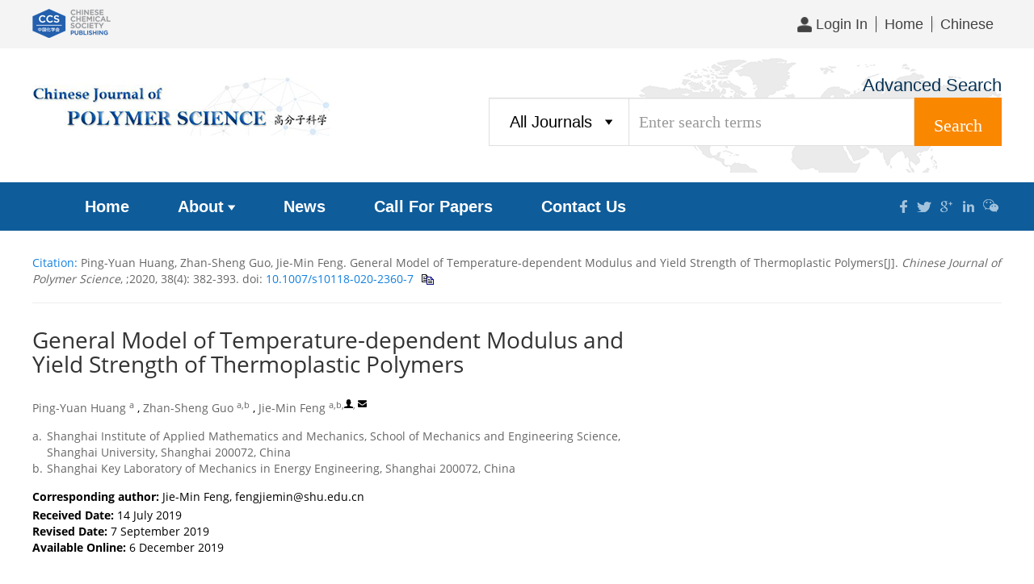

--- FILE ---
content_type: text/html;charset=UTF-8
request_url: http://ccspublishing.org.cn/article/doi/10.1007/s10118-020-2360-7?pageType=en&viewType=HTML
body_size: 18296
content:
<!-- 所有JSP页面都需要在页面的开始位置包含本页面 -->
<!DOCTYPE html PUBLIC "-//W3C//DTD XHTML 1.0 Transitional//EN" "http://www.w3.org/TR/xhtml1/DTD/xhtml1-transitional.dtd">
<html>
<head>
<meta http-equiv="X-UA-Compatible" content="IE=edge" />
<title>General Model of Temperature-dependent Modulus and Yield Strength of Thermoplastic Polymers</title>
<!-- 所有JSP页面都需要在页面的开始位置包含本页面 -->
<link type="text/css" href="http://ccspublishing.org.cn:80/style/web/img/favicon.ico" rel="shortcut icon" />
<link type="text/css" href="http://ccspublishing.org.cn:80/style/web/images/favicon.ico" rel="shortcut icon" />
<link type="text/css" href="http://ccspublishing.org.cn:80/style/web/en/css/bootstrap.min.css" rel="stylesheet" />
<link type="text/css" href="http://ccspublishing.org.cn:80/style/web/en/css/base.css" rel="stylesheet" />
<link type="text/css" href="http://ccspublishing.org.cn:80/style/web/en/css/style.css" rel="stylesheet" />
<link type="text/css" href="http://ccspublishing.org.cn:80/style/web/en/css/article/triangle.css" rel="stylesheet" />
<link type="text/css" href="http://ccspublishing.org.cn:80/style/web/en/css/article/iconfont2.css" rel="stylesheet" />
<link type="text/css" href="http://ccspublishing.org.cn:80/style/web/en/css/colorbox.css" rel="stylesheet" />

<link type="text/css" href="http://ccspublishing.org.cn:80/style/web/en/css/article/article_en_layout.css" rel="stylesheet" />
<link type="text/css" href="http://ccspublishing.org.cn:80/style/web/en/css/article/article_en.css" rel="stylesheet" />
<link type="text/css" href="http://ccspublishing.org.cn:80/style/web/en/css/article/jquery.mCustomScrollbar.css" rel="stylesheet" />
<link type="text/css" href="http://ccspublishing.org.cn:80/style/web/en/css/article/imgShow_en.css" rel="stylesheet" />
<link type="text/css" href="http://ccspublishing.org.cn:80/style/web/en/css/article/imgShowIcon.css" rel="stylesheet" />

<script type="text/javascript" src="https://mathjax.xml-journal.net/platformTools/js/MathJax-master/MathJax.js?config=TeX-AMS-MML_SVG"></script>
<script type='text/x-mathjax-config'>MathJax.Hub.Config({tex2jax: {inlineMath: [['$','$'], ['\\(','\\)']]},"HTML-CSS": {linebreaks: { automatic: true},scale: 120}});</script>
<script type="text/javascript" src="http://ccspublishing.org.cn:80/style/web/en/js/jquery-1.11.2.min.js"></script>
<script type="text/javascript" src="http://ccspublishing.org.cn:80/style/web/en/js/bootstrapValidator.js"></script>
<script type="text/javascript" src="http://ccspublishing.org.cn:80/style/web/en/js/bootstrap.min.js"></script>
<script type="text/javascript" src="http://ccspublishing.org.cn:80/style/web/en/js/rhhz.js"></script>
<script type="text/javascript" src="http://ccspublishing.org.cn:80/style/web/en/js/base.js"></script>
<script type="text/javascript" src="http://ccspublishing.org.cn:80/style/web/en/js/main.js"></script>
<script type="text/javascript" src="http://ccspublishing.org.cn:80/style/web/en/js/index.js"></script>

<script type="text/javascript" src="http://ccspublishing.org.cn:80/style/web/en/highcharts/highcharts.js"></script>
<script type="text/javascript" src="http://ccspublishing.org.cn:80/style/web/en/highcharts/modules/exporting.js"></script>
<script type="text/javascript" src="http://ccspublishing.org.cn:80/style/web/en/js/article/article_base_en.js"></script>
<script type="text/javascript" src="http://ccspublishing.org.cn:80/style/web/en/js/article/article_en.js"></script>
<script type="text/javascript" src="http://ccspublishing.org.cn:80/style/web/en/js/article/imgShow_en.js"></script>
<script type="text/javascript" src="http://ccspublishing.org.cn:80/style/web/en/js/article/jquery.mCustomScrollbar.concat.min.js"></script>

<script type="text/javascript" src="http://ccspublishing.org.cn:80/style/web/en/js/search_en.js"></script>
<script type="text/javascript" src="http://ccspublishing.org.cn:80/style/web/en/js/jquery.nicescroll.js"></script>
<script type="text/javascript" src="http://ccspublishing.org.cn:80/style/web/en/js/jquery.colorbox.js"></script>
<!--[if lt IE 9]>
<script type="text/javascript" src="http://ccspublishing.org.cn:80/style/web/js/respond.min.js"></script>
<script type="text/javascript" src="http://ccspublishing.org.cn:80/style/web/js/html5.js"></script>
<![endif]-->
<script type="text/javascript">
/**
 * 网站访问统计jsonp回调
 * @param data
 * @return
 */
//全局变量存储访问总数
var totalPv = 1;
function visitCountjsonpCallback(data){
	if(!isNull(data)){
		totalPv = data.history.pv;
	}
}
</script>
</head>

<body data-spy="scroll" data-target="#myScrollspy" class="articleBody">
	<input type="hidden" value="Journals" id="pageViewId" />
	<input type="hidden" value="a98ffa7e-b49f-429c-b67b-a0a06191ff38" id="articleId" />
	<input type="hidden" value="en" id="articlelanguage"/>
	<input hidden type="checkbox" checked id="reference" />
	<!--头部 开始-->
	<div id="common-top">
		<!-- 所有JSP页面都需要在页面的开始位置包含本页面 -->
<div class="qktop">
	<div class="ktopLoginwrap clearfix">
		<div class="ktopLogin clearfix">
			<a class="logo pull-left"  href="http://ccspublishing.org.cn:80/?pageType=en"><img src="http://ccspublishing.org.cn:80/style/web/en/images/qklogot.png"/> </a>
			<div class="pull-right">
				<ul class="loginin">
					<li class="login1">
						<a><img align="absmiddle" src="http://ccspublishing.org.cn:80/style/web/en/images/loginqk.png" />Login In</a>
					</li>
					<li class="login1">
						<a href="http://ccspublishing.org.cn:80/?pageType=en">Home</a>
					</li>
					<li>
						<a href="http://ccspublishing.org.cn:80/">Chinese</a>
					</li>
				</ul>
			</div>
		</div>
	</div>
	<div class="qktopwrap">
		<div class="qklogocon clearfix">
			<a class="pull-left"><img style="max-height: 105px;" src="/fileHXH/journal/img/cover/gfzkx_logo.jpg" /></a>
				<!-- <ul class="pull-right iscn">
				<li>ISSN  0256-7679</li>
				<li>CN  11-2015/O6</li>
			</ul> -->
			<div class="pull-right qktopsearch">
				<div class="advancesearch clearfix">
					<a class="pull-right" href="http://ccspublishing.org.cn:80/to_advance_search?pageType=en">Advanced Search</a>
				</div>
				<form action="http://ccspublishing.org.cn:80/search?pageType=en" method="POST" onsubmit="return checkSearch(this);">
					<div class="form-group pull-left">
						<select class="form-control searchtijian" style="border-radius:0px;" name="searchField" id="search_field">
							<option value="">All Journals</option>
							 <option value="titleEn">Title</option>
	            			 <option value="authorNameEn">Author</option>
	           				 <option value="keywordEn">Keyword</option>
						</select>
					</div>
					<div class="form-group pull-left searchInput">
						<input class="form-control searcontent" id="search_keyword" placeholder="Enter search terms" name="q" type="text" style="border-radius:0px;">
					</div>
					<input type="submit" value="Search" class="pull-left tj" />
				</form>
				
			</div>
		</div>
	</div>
		<div class="topp topqknav">
			<div class="toppinner clearfix">
				<div class="logor clearfix">
					<ul class="pull-left nav">
						<li type="Home">
							<a href="http://ccspublishing.org.cn:80/journal/0256-7679?pageType=en">Home</a>
						</li>
						<li type="about">
								<a href="javascript:void(0);" target="_top">About<span></span></a>
									<dl class="qk-con nav-second">
										<dd>
												<a type="aboutjournal" href="http://ccspublishing.org.cn:80/journalnews/0256-7679/aboutjournal?pageType=en" target="_top">About Journal</a>
													</dd>
										<dd>
												<a type="editorialBoard" href="http://ccspublishing.org.cn:80/journalnews/0256-7679/editorialBoard?pageType=en" target="_top">Editorial Board</a>
													</dd>
										<dd>
												<a type="authorguideline" href="http://ccspublishing.org.cn:80/journalnews/0256-7679/authorguideline?pageType=en" target="_top">Author Guideline</a>
													</dd>
										<dd>
												<a type="reviewerguideline" href="http://ccspublishing.org.cn:80/journalnews/0256-7679/reviewerguideline?pageType=en" target="_top">Reviewer Guideline</a>
													</dd>
										</dl>
								</li>
						<li type="news">
								<a href="http://ccspublishing.org.cn:80/journalnews/0256-7679/news?pageType=en" target="_top">News</a>
									</li>
						<li type="callforpapers">
								<a href="http://ccspublishing.org.cn:80/journalnews/0256-7679/callforpapers?pageType=en" target="_top">Call For Papers</a>
									</li>
						<li type="contactus">
								<a href="http://ccspublishing.org.cn:80/journalnews/0256-7679/contactus?pageType=en" target="_top">Contact Us</a>
									</li>
						</ul>
					<div class="pull-right loginshare">
						
						<ul class="sharebtn shareBox">
							<li>
								<a onclick="shareTools('facebook');" title="share this content in facebook" class="facebook"></a>
							</li>
							<li>
								<a onclick="shareTools('twitter');" title="share this content in twitter" class="twitter"></a>
							</li>
							<li>
								<a onclick="shareTools('google+');" title="share this content in googleplus" class="google"></a>
							</li>
							<li>
								<a onclick="shareTools('linkedin');" title="share this content in linkedin" class="in"></a>
							</li>
							<li>
								<a onclick="shareTools('weixin',this);" title="share this content in wechat" class="wechat"></a>
							</li>
						</ul>
					</div>
				</div>
			</div>
		</div>
	</div>

</div>
	<!--头部 结束-->
	
	<div class="content">
		
		<!-- 期刊内容头部 -->
		
		<!--文章头部-->
	    <div class="article-header">
	        <p class="quotText">
	            <span class="mainColor">Citation:</span>
	            <span class="info">
		            Ping-Yuan Huang,&nbsp;Zhan-Sheng Guo,&nbsp;Jie-Min Feng.&nbsp;General Model of Temperature-dependent Modulus and Yield Strength of Thermoplastic Polymers[J].&nbsp;<i>Chinese Journal of Polymer Science</i>,
							;2020,&nbsp;38(4):&nbsp;382-393.
						<span style="display:inline-block;">
							doi:<a class="mainColor" href="http://dx.doi.org/10.1007/s10118-020-2360-7" target="_blank" class="mainColor">
								10.1007/s10118-020-2360-7</a>
						</span>
					</span>
				<span class="copy-citation" onclick="copyCitation(this)" title="copy to clipboard">
					<img class="shu" src="http://ccspublishing.org.cn:80/style/web/images/shu.png" alt="shu" />
				</span>
	        </p>
	    </div>
	    
	    
	    <!--文章上半部分(文章简介和图表)-->
	    <div class="article-content">
	
	        <div class="article-left pull-left">
	
	            <div class="articleEn">
	                <div class="article-title">
	                    <h1>General Model of Temperature-dependent Modulus and Yield Strength of Thermoplastic Polymers</h1>
	                </div>
	
	                <ul class="article-author">
	                	<li>
								<a href="javascript:void(0);" class="mainColor" data-relate="" onclick="">
									Ping-Yuan Huang</a>
								<sup class="authorTag">
									<span href="javascript:void(0);" title="" class="com-num" data-tagVal="a">
											a</span></sup>
								,&nbsp;</li>
						<li>
								<a href="javascript:void(0);" class="mainColor" data-relate="" onclick="">
									Zhan-Sheng Guo</a>
								<sup class="authorTag">
									<span href="javascript:void(0);" title="" class="com-num" data-tagVal="a,b">
											a,b</span></sup>
								,&nbsp;</li>
						<li>
								<a href="javascript:void(0);" class="mainColor" data-relate="fengjiemin@shu.edu.cn" onclick="">
									Jie-Min Feng</a>
								<sup class="authorTag">
									<span href="javascript:void(0);" title="" class="com-num" data-tagVal="a,b">
											a,b</span>,<span href="javascript:void(0);" class="com-user" title="Corresponding author:&nbsp;Jie-Min Feng,&nbsp;fengjiemin@shu.edu.cn"></span>,
                            		<a href="mailto:fengjiemin@shu.edu.cn" class="com-mail" title="mailto: fengjiemin@shu.edu.cn"></a>
									</sup>
								</li>
						<p class="clearBoth"></p>
	                </ul>
	
	                <ul class="about-author">
	                	<!-- 英文作者地址 -->
						<li class="article-author-address aaaa">
       								<span class="">
       									a.
       									</span>
									<p class="lostOf">
										Shanghai Institute of Applied Mathematics and Mechanics, School of Mechanics and Engineering Science, Shanghai University, Shanghai 200072, China</p>
								</li>
							<li class="article-author-address aaab">
       								<span class="">
       									b.
       									</span>
									<p class="lostOf">
										Shanghai Key Laboratory of Mechanics in Energy Engineering, Shanghai 200072, China</p>
								</li>
							</ul>
	
	                <ul class="about-article">
	                	<!-- 作者简介和通讯作者 -->
	                	<li>
									<b>Corresponding author:</b>
									Jie-Min Feng,&nbsp;<a class="" href="mailto:fengjiemin@shu.edu.cn">fengjiemin@shu.edu.cn</a>
										</li>
							<!-- 稿件日期和基金项目 -->
						<li class="com-author-info">
	    					<span><b>Received Date:</b>
	    						14 July 2019</span><br/>
	    					<span><b>Revised Date:</b>
	    						7 September 2019</span><br/>
	    					<span><b>Available Online:</b>
	    						6 December 2019</span>
	    					</li>
	                </ul>
	            </div>
	
	        </div>
			
			
			
			<!-- 图集 -->
			<p class="clearBoth"></p>
	    </div>
	    
	    
	    
	     <!--文章下半部分(选项卡和文章详情)-->
	    <div class="article-detail">
	
	        <div class="article-detail-left pull-left">
	            <ul class="article-tab-nav" id="myTab">
	            	<!-- 摘要 -->
	                <li class="bg1"><a id="abstractview"href="#Abstract" data-toggle="tab">
	                    <span class="articleFont icon-double-down"></span>Abstract</a></li>
	                    
	                <!-- 全文 -->
	                <li class="bg2"><a id="htmlview" href="#FullText" data-toggle="tab">
	                    <span class="articleFont icon-double-down"></span>Full Text(HTML)</a></li>
	                    
	                <!-- 参考文献 -->
	                <li class="bg3"><a href="#References" data-toggle="tab">
	                    <span class="articleFont icon-double-down"></span>References</a></li>
	                    
                    <!-- 访问统计 -->
	                <li class="bg4"><a href="#metric_count" data-toggle="tab" onclick="loadArticleMetricCount('a98ffa7e-b49f-429c-b67b-a0a06191ff38');">
	                    <span class="articleFont icon-double-down"></span>Access</a></li>
	                    
                    <!-- 相关文章 -->
	                <li class="bg5"><a href="#RelatedPages" data-toggle="tab">
	                    <span class="articleFont icon-double-down"></span>Related pages</a></li>
	                    
                    <!-- 附件 -->
	                <li class="bg6"><a id="suppView" href="#Supplements" data-toggle="tab">
	                    <span class="articleFont icon-double-down"></span>Supplements</a></li>
	                    
                    <!-- pdf -->
                    <!-- <li class="bg5"><a href="#PDFview" data-toggle="tab">
	                    <span class="articleFont icon-double-down"></span>PDF</a></li> -->
	                    
                    <!-- 图表 -->
	                <!-- <li class="bg5"><a href="#FigureAndTable" data-toggle="tab">
	                    <span class="articleFont icon-double-down"></span>Supplements</a></li> -->
	                    
                    <!-- 知识图谱 -->
	                <!-- <li class="bg5"><a href="#KnowledgeMap" data-toggle="tab">
	                    <span class="articleFont icon-double-down"></span>#Knowledge</a></li> -->
	            </ul>
	
	            <div class="article-share pull-left">
	                <ul>
	                    <li><a href="javascript:void(0);" onclick="shareTools('facebook');" title="share to facebook">
	                        <img src="http://ccspublishing.org.cn:80/style/web/en/images/share_facebook_en.png" alt="">
	                    </a></li>
	                    <li><a href="javascript:void(0);" onclick="shareTools('twitter');" title="share to twitter">
	                        <img src="http://ccspublishing.org.cn:80/style/web/en/images/share_twitter_en.png" alt="">
	                    </a></li>
	                    <li><a href="javascript:void(0);" onclick="shareTools('google+');" title="share to google">
	                        <img src="http://ccspublishing.org.cn:80/style/web/en/images/share_google_en.png" alt="">
	                    </a></li>
	                    <li><a href="javascript:void(0);" onclick="shareTools('linkedin');" title="share to linkedin">
	                        <img src="http://ccspublishing.org.cn:80/style/web/en/images/share_linkedin_en.png" alt="">
	                    </a></li>
	                </ul>
	            </div>
	
	            <ul class="article-tab-box tab-content pull-right" id="myTabContent">
	            	<!-- 摘要 -->
	                <li id="Abstract" class="tab-pane fade articleListBox">
	                	<div class="article-abstract">
								A general model was developed to predict the temperature-dependent modulus and yield strength of different thermoplastic polymers. This model, which depends on only two parameters with clear and specific physical meanings, can describe the temperature-dependent modulus and yield strength of thermoplastic polymers over the full glass transition region. The temperature-dependent modulus and yield strength of three thermoplastic polymers were measured by uniaxial tension tests over a temperature range of 243−383 K. The predictions showed excellent agreement with the experimental data. Sensitivity analysis of model input parameters showed negligible effect on the present general model. The universality of the present general model was further validated, showing excellent agreement with published experimental data on other thermoplastic polymers and their composites.</div>
						<ul class="article-keyword article-info-en">
								<b>Keywords:</b>
								<li><a class="underHigh mainColor" href="javascript:void(0);" onclick="searchLike('keywordEn','Thermoplastics')">
												Thermoplastics</a>,</li>
									<li><a class="underHigh mainColor" href="javascript:void(0);" onclick="searchLike('keywordEn','Modulus')">
												Modulus</a>,</li>
									<li><a class="underHigh mainColor" href="javascript:void(0);" onclick="searchLike('keywordEn','Yield strength')">
												Yield strength</a>,</li>
									<li><a class="underHigh mainColor" href="javascript:void(0);" onclick="searchLike('keywordEn','Modeling')">
												Modeling</a>,</li>
									<li><a class="underHigh mainColor" href="javascript:void(0);" onclick="searchLike('keywordEn','Glass transition')">
												Glass transition</a></li>
									</ul>
						</li>
	                <!-- 全文 -->
	                <li id="FullText" class="tab-pane fade articleListBox">
	                	<img style="display:block;margin:10px auto;" src="http://ccspublishing.org.cn:80/style/web/images/1.gif" alt="加载中" />
	                </li>
	                <!-- 参考文献 -->
	                <li id="References" class="tab-pane fade articleListBox">
	                	<!-- 所有JSP页面都需要在页面的开始位置包含本页面 -->
<ol>
	<li class="document-box" id="b1">
			<span>
                    [1]
                </span>
			<p>
				Dubary, N.; Taconet, G.; Bouvet, C.; Vieille, B. Influence of temperature on the impact behavior and damage tolerance of hybrid woven-ply thermoplastic laminates for aeronautical applications. <i>Compos. Struct.</i> <b>2017</b>, <i>168</i>, 663−674.
												&nbsp;doi: <a href="http://dx.doi.org/10.1016/j.compstruct.2017.02.040" targer="_blank">10.1016/j.compstruct.2017.02.040</a>
											<br/>
										</p>
		</li>
	<li class="document-box" id="b2">
			<span>
                    [2]
                </span>
			<p>
				Malpot, A.; Touchard, F.; Bergamo, S. Influence of moisture on the fatigue behaviour of a woven thermoplastic composite used for automotive application. <i>Mater. Des.</i> <b>2016</b>, <i>98</i>, 12−19.<br/>
										</p>
		</li>
	<li class="document-box" id="b3">
			<span>
                    [3]
                </span>
			<p>
				Kalnaus, S.; Wang, Y.; Turner, J. A. Mechanical behavior and failure mechanisms of Li-ion battery separators. <i>J. Power Sources</i> <b>2017</b>, <i>348</i>, 255−263.
												&nbsp;doi: <a href="http://dx.doi.org/10.1016/j.jpowsour.2017.03.003" targer="_blank">10.1016/j.jpowsour.2017.03.003</a>
											<br/>
										</p>
		</li>
	<li class="document-box" id="b4">
			<span>
                    [4]
                </span>
			<p>
				Ching, Y. C.; Chuah, C. H.; Ching, K. Y.; Abdullah, L. C.; Rahman, A. In <i>Recent developments in polymer macro, micro and nano blends.</i> Vol. 5, ed. By Visakh, P. M.; Markovic, G.; Pasquini, D. Woodhead Publishing, Oxford, <b>2017</b>, p. 111−129.</p>
		</li>
	<li class="document-box" id="b5">
			<span>
                    [5]
                </span>
			<p>
				Sperling, L. H. In <i>Introduction to physical polymer science</i>, 4<sup>th</sup> edn. Vol. 1, ed. By Sperling, L. H. John. Wiley. &amp;. Sons, Inc, <b>2005</b>, p. 1−28.</p>
		</li>
	<li class="document-box" id="b6">
			<span>
                    [6]
                </span>
			<p>
				Gu, P.; Asaro, R. J. Structural buckling of polymer matrix composites due to reduced stiffness from fire damage. <i>Compos. Struct.</i> <b>2005</b>, <i>69</i>, 65−75.
												&nbsp;doi: <a href="http://dx.doi.org/10.1016/j.compstruct.2004.05.016" targer="_blank">10.1016/j.compstruct.2004.05.016</a>
											<br/>
										</p>
		</li>
	<li class="document-box" id="b7">
			<span>
                    [7]
                </span>
			<p>
				Ha, S. K.; Springer, G. S. Nonlinear mechanical properties of a thermoset matrix composite at elevated temperatures. <i>J. Compos. Mater.</i> <b>1989</b>, <i>23</i>, 1130−1158.
												&nbsp;doi: <a href="http://dx.doi.org/10.1177/002199838902301103" targer="_blank">10.1177/002199838902301103</a>
											<br/>
										</p>
		</li>
	<li class="document-box" id="b8">
			<span>
                    [8]
                </span>
			<p>
				Dutta, P. K.; Hui, D. Creep rupture of a GFRP composite at elevated temperatures. <i>Compu. Struct.</i> <b>2000</b>, <i>76</i>, 153−161.
												&nbsp;doi: <a href="http://dx.doi.org/10.1016/S0045-7949(99)00176-5" targer="_blank">10.1016/S0045-7949(99)00176-5</a>
											<br/>
										</p>
		</li>
	<li class="document-box" id="b9">
			<span>
                    [9]
                </span>
			<p>
				Wang, S.; Zhou, Z.; Zhang, J.; Fang, G.; Wang, Y. Effect of temperature on bending behavior of woven fabric-reinforced PPS-based composites. <i>J. Mater. Sci.</i> <b>2017</b>, <i>52</i>, 13966−13976.
												&nbsp;doi: <a href="http://dx.doi.org/10.1007/s10853-017-1480-0" targer="_blank">10.1007/s10853-017-1480-0</a>
											<br/>
										</p>
		</li>
	<li class="document-box" id="b10">
			<span>
                    [10]
                </span>
			<p>
				Murayama, T.; Bell, J. P. Relation between the network structure and dynamic mechanical properties of a typical amine-cured epoxy polymer. <i>J. Polym. Sci., Part B: Polym. Phys.</i> <b>1970</b>, <i>8</i>, 437−445.
												&nbsp;doi: <a href="http://dx.doi.org/10.1002/pol.1970.160080309" targer="_blank">10.1002/pol.1970.160080309</a>
											<br/>
										</p>
		</li>
	<li class="document-box" id="b11">
			<span>
                    [11]
                </span>
			<p>
				Mahieux, C. A.; Reifsnider, K. L. Property modeling across transition temperatures in polymers: a robust stiffness-temperature model. <i>Polymer</i> <b>2001</b>, <i>42</i>, 3281−3291.
												&nbsp;doi: <a href="http://dx.doi.org/10.1016/S0032-3861(00)00614-5" targer="_blank">10.1016/S0032-3861(00)00614-5</a>
											<br/>
										</p>
		</li>
	<li class="document-box" id="b12">
			<span>
                    [12]
                </span>
			<p>
				Mahieux, C. A.; Reifsnider, K. L. Property modeling across transition temperatures in polymers: application to thermoplastic systems. <i>J. Mater. Sci.</i> <b>2002</b>, <i>37</i>, 911−920.
												&nbsp;doi: <a href="http://dx.doi.org/10.1023/A:1014383427444" targer="_blank">10.1023/A:1014383427444</a>
											<br/>
										</p>
		</li>
	<li class="document-box" id="b13">
			<span>
                    [13]
                </span>
			<p>
				Gibson, A. G.; Browne, T. N. A.; Feih, S.; Mouritz, A. P. Modeling composite high temperature behavior and fire response under load. <i>J. Compos. Mater.</i> <b>2012</b>, <i>46</i>, 2005−2022.
												&nbsp;doi: <a href="http://dx.doi.org/10.1177/0021998311429383" targer="_blank">10.1177/0021998311429383</a>
											<br/>
										</p>
		</li>
	<li class="document-box" id="b14">
			<span>
                    [14]
                </span>
			<p>
				Gibson, A. G.; Wu, Y. S.; Evans, J. T.; Mouritz, A. P. Laminate theory analysis of composites under load in fire. <i>J. Compos. Mater.</i> <b>2006</b>, <i>40</i>, 639−658.
												&nbsp;doi: <a href="http://dx.doi.org/10.1177/0021998305055543" targer="_blank">10.1177/0021998305055543</a>
											<br/>
										</p>
		</li>
	<li class="document-box" id="b15">
			<span>
                    [15]
                </span>
			<p>
				Bai, Y.; Keller, T.; Vallee, T. Modeling of stiffness of FRP composites under elevated and high temperatures. <i>Compos. Sci. Technol.</i> <b>2008</b>, <i>68</i>, 3099−3106.
												&nbsp;doi: <a href="http://dx.doi.org/10.1016/j.compscitech.2008.07.005" targer="_blank">10.1016/j.compscitech.2008.07.005</a>
											<br/>
										</p>
		</li>
	<li class="document-box" id="b16">
			<span>
                    [16]
                </span>
			<p>
				Guo, Z. S.; Feng, J. M.; Wang, H.; Hu, H. J.; Zhang, J. Q. A new temperature-dependent modulus model of glass/epoxy composite at elevated temperatures. <i>J. Compos. Mater.</i> <b>2013</b>, <i>47</i>, 3303−3310.
												&nbsp;doi: <a href="http://dx.doi.org/10.1177/0021998312464080" targer="_blank">10.1177/0021998312464080</a>
											<br/>
										</p>
		</li>
	<li class="document-box" id="b17">
			<span>
                    [17]
                </span>
			<p>
				Feng, J. M.; Guo, Z. S. Temperature-frequency-dependent mechanical properties model of epoxy resin and its composites. <i>Compos. Part B-Eng.</i> <b>2016</b>, <i>85</i>, 161−169.
												&nbsp;doi: <a href="http://dx.doi.org/10.1016/j.compositesb.2015.09.040" targer="_blank">10.1016/j.compositesb.2015.09.040</a>
											<br/>
										</p>
		</li>
	<li class="document-box" id="b18">
			<span>
                    [18]
                </span>
			<p>
				Feng, J. M.; Guo, Z. S. Effects of temperature and frequency on dynamic mechanical properties of glass/epoxy composites. <i>J. Mater. Sci.</i> <b>2016</b>, <i>51</i>, 2747−2758.
												&nbsp;doi: <a href="http://dx.doi.org/10.1007/s10853-015-9589-5" targer="_blank">10.1007/s10853-015-9589-5</a>
											<br/>
										</p>
		</li>
	<li class="document-box" id="b19">
			<span>
                    [19]
                </span>
			<p>
				Eyring, H. Viscosity, plasticity and diffusion as examples of absolute reaction rates. <i>J. Chem. Phys.</i> <b>1936</b>, <i>4</i>, 283−291.
												&nbsp;doi: <a href="http://dx.doi.org/10.1063/1.1749836" targer="_blank">10.1063/1.1749836</a>
											<br/>
										</p>
		</li>
	<li class="document-box" id="b20">
			<span>
                    [20]
                </span>
			<p>
				Halsey, G.; White, H. J.; Eyring, H. Mechanical properties of textiles I. <i>Text. Res.</i> <b>1945</b>, <i>15</i>, 295−311.
												&nbsp;doi: <a href="http://dx.doi.org/10.1177/004051754501500901" targer="_blank">10.1177/004051754501500901</a>
											<br/>
										</p>
		</li>
	<li class="document-box" id="b21">
			<span>
                    [21]
                </span>
			<p>
				Ree, T.; Eyring, H. Theory of non-Newtonian flow. I. Solid plastic system. <i>J. Appl. Phys.</i> <b>1955</b>, <i>26</i>, 793−800.
												&nbsp;doi: <a href="http://dx.doi.org/10.1063/1.1722098" targer="_blank">10.1063/1.1722098</a>
											<br/>
										</p>
		</li>
	<li class="document-box" id="b22">
			<span>
                    [22]
                </span>
			<p>
				Govaert, L. E.; Vries, P. J.; Fennis, P. J.; Nijenhuis, W. F.; Keustermans, J. P. Influence of strain rate, temperature and humidity on the tensile yield behaviour of aliphatic polyketone. <i>Polymer</i> <b>2000</b>, <i>41</i>, 1959−1962.
												&nbsp;doi: <a href="http://dx.doi.org/10.1016/S0032-3861(99)00468-1" targer="_blank">10.1016/S0032-3861(99)00468-1</a>
											<br/>
										</p>
		</li>
	<li class="document-box" id="b23">
			<span>
                    [23]
                </span>
			<p>
				Chaleat, C. M.; Michel-Amadry, G.; Halley, P. J.; Truss, R. W. Properties of a plasticised starch blend—Part 2: influence of strain rate, temperature and moisture on the tensile yield behaviour. <i>Carbohydr. Polym.</i> <b>2008</b>, <i>74</i>, 366−371.
												&nbsp;doi: <a href="http://dx.doi.org/10.1016/j.carbpol.2008.03.002" targer="_blank">10.1016/j.carbpol.2008.03.002</a>
											<br/>
										</p>
		</li>
	<li class="document-box" id="b24">
			<span>
                    [24]
                </span>
			<p>
				Lim, S. H.; Yu, Z. Z.; Mai, Y. W. Effects of loading rate and temperature on tensile yielding and deformation mechanisms of nylon 6-based nanocomposites. <i>Compos. Sci. Technol.</i> <b>2010</b>, <i>70</i>, 1994−2002.
												&nbsp;doi: <a href="http://dx.doi.org/10.1016/j.compscitech.2010.07.023" targer="_blank">10.1016/j.compscitech.2010.07.023</a>
											<br/>
										</p>
		</li>
	<li class="document-box" id="b25">
			<span>
                    [25]
                </span>
			<p>
				Kambour, R. P. A review of crazing and fracture in thermoplastics. <i>J. Polym. Sci. Macromol. Rev.</i> <b>1973</b>, <i>7</i>, 1−154.<br/>
										</p>
		</li>
	<li class="document-box" id="b26">
			<span>
                    [26]
                </span>
			<p>
				Le Gac, P. Y.; Arhant, M.; Gall, M. L.; Davies, P. Yield stress changes induced by water in polyamide 6: characterization and modeling. <i>Polym. Degrad. Stab.</i> <b>2017</b>, <i>137</i>, 272−280.
												&nbsp;doi: <a href="http://dx.doi.org/10.1016/j.polymdegradstab.2017.02.003" targer="_blank">10.1016/j.polymdegradstab.2017.02.003</a>
											<br/>
										</p>
		</li>
	<li class="document-box" id="b27">
			<span>
                    [27]
                </span>
			<p>
				Bai, Y.; Keller, T. Time dependence of material properties of FRP composites in fire. <i>J. Compos. Mater.</i> <b>2009</b>, <i>43</i>, 2469−2484.
												&nbsp;doi: <a href="http://dx.doi.org/10.1177/0021998309344641" targer="_blank">10.1177/0021998309344641</a>
											<br/>
										</p>
		</li>
	<li class="document-box" id="b28">
			<span>
                    [28]
                </span>
			<p>
				Bai, Y.; Keller, T. Pultruded GFRP tubes with liquid-cooling system under combined temperature and compressive loading. <i>Compos. Struct.</i> <b>2009</b>, <i>90</i>, 115−121.
												&nbsp;doi: <a href="http://dx.doi.org/10.1016/j.compstruct.2009.02.009" targer="_blank">10.1016/j.compstruct.2009.02.009</a>
											<br/>
										</p>
		</li>
	<li class="document-box" id="b29">
			<span>
                    [29]
                </span>
			<p>
				Bai, Y.; Keller, T. Modeling of mechanical response of FRP composites in fire. <i>Compos. Part A-Appl. Sci. Manuf.</i> <b>2009</b>, <i>40</i>, 731−738.
												&nbsp;doi: <a href="http://dx.doi.org/10.1016/j.compositesa.2009.03.003" targer="_blank">10.1016/j.compositesa.2009.03.003</a>
											<br/>
										</p>
		</li>
	<li class="document-box" id="b30">
			<span>
                    [30]
                </span>
			<p>
				Bai, Y.; Keller, T.; Correia, J. R.; Branco, F. A.; Ferreira, J. G. Fire protection systems for building floors made of pultruded GFRP profiles—Part 2: modeling of thermomechanical responses. <i>Compos. Part B-Eng.</i> <b>2010</b>, <i>41</i>, 630−636.
												&nbsp;doi: <a href="http://dx.doi.org/10.1016/j.compositesb.2010.09.019" targer="_blank">10.1016/j.compositesb.2010.09.019</a>
											<br/>
										</p>
		</li>
	<li class="document-box" id="b31">
			<span>
                    [31]
                </span>
			<p>
				Correia, J. R.; Gomes, M. M.; Pires, J. M.; Branco, F. A. Mechanical behaviour of pultruded glass fibre reinforced polymer composites at elevated temperature: experiments and model assessment. <i>Compos. Struct.</i> <b>2013</b>, <i>98</i>, 303−313.
												&nbsp;doi: <a href="http://dx.doi.org/10.1016/j.compstruct.2012.10.051" targer="_blank">10.1016/j.compstruct.2012.10.051</a>
											<br/>
										</p>
		</li>
	<li class="document-box" id="b32">
			<span>
                    [32]
                </span>
			<p>
				Feng, P.; Wang, J.; Tian, Y.; Loughery, D.; Wang, Y. Mechanical behavior and design of FRP structural members at high and low service temperatures. <i>J. Compos. Constr.</i> <b>2016</b>, <i>20</i>, 04016021.
												&nbsp;doi: <a href="http://dx.doi.org/10.1061/(ASCE)CC.1943-5614.0000676" targer="_blank">10.1061/(ASCE)CC.1943-5614.0000676</a>
											<br/>
										</p>
		</li>
	<li class="document-box" id="b33">
			<span>
                    [33]
                </span>
			<p>
				Wu, C.; Bai, Y.; Mottram, J. T. Effect of elevated temperatures on the mechanical performance of pultruded FRP joints with a single ordinary or blind bolt. <i>J. Compos. Constr.</i> <b>2016</b>, <i>20</i>, 04015045.
												&nbsp;doi: <a href="http://dx.doi.org/10.1061/(ASCE)CC.1943-5614.0000608" targer="_blank">10.1061/(ASCE)CC.1943-5614.0000608</a>
											<br/>
										</p>
		</li>
	<li class="document-box" id="b34">
			<span>
                    [34]
                </span>
			<p>
				Fang, H.; Wong, M. B.; Bai, Y. Heating rate effect on the thermophysical properties of steel in fire. <i>J. Constr. Steel. Res.</i> <b>2017</b>, <i>128</i>, 611−617.
												&nbsp;doi: <a href="http://dx.doi.org/10.1016/j.jcsr.2016.09.016" targer="_blank">10.1016/j.jcsr.2016.09.016</a>
											<br/>
										</p>
		</li>
	<li class="document-box" id="b35">
			<span>
                    [35]
                </span>
			<p>
				Rosa, I. C.; Morgado, T.; Correia, J. R.; Firmo, J. P.; Silvestre, N. Shear behavior of GFRP composite materials at elevated temperature. <i>J. Compos. Constr.</i> <b>2018</b>, <i>22</i>, 04018010.
												&nbsp;doi: <a href="http://dx.doi.org/10.1061/(ASCE)CC.1943-5614.0000839" targer="_blank">10.1061/(ASCE)CC.1943-5614.0000839</a>
											<br/>
										</p>
		</li>
	<li class="document-box" id="b36">
			<span>
                    [36]
                </span>
			<p>
				Zhang, L.; Bai, Y.; Qi, Y. J.; Fang, H.; Wu, B. S. Post-fire mechanical performance of modular GFRP multicellular slabs with prefabricated fire resistant panels. <i>Compos. Part B-Eng.</i> <b>2018</b>, <i>143</i>, 55−67.
												&nbsp;doi: <a href="http://dx.doi.org/10.1016/j.compositesb.2018.01.034" targer="_blank">10.1016/j.compositesb.2018.01.034</a>
											<br/>
										</p>
		</li>
	<li class="document-box" id="b37">
			<span>
                    [37]
                </span>
			<p>
				Singla, R. K.; Maiti, S. N.; Ghosh, A. K. Mechanical, morphological, and solid-state viscoelastic responses of poly(lactic acid)/ethylene-<i>co</i>-vinyl-acetate super-tough blend reinforced with halloysite nanotubes. <i>J. Mater. Sci.</i> <b>2016</b>, <i>51</i>, 10278−10292.
												&nbsp;doi: <a href="http://dx.doi.org/10.1007/s10853-016-0255-3" targer="_blank">10.1007/s10853-016-0255-3</a>
											<br/>
										</p>
		</li>
	<li class="document-box" id="b38">
			<span>
                    [38]
                </span>
			<p>
				Banerjee, S. S.; Bhowmick, A. K. An effective strategy to develop nanostructured morphology and enhanced physico-mechanical properties of PP/EPDM thermoplastic elastomers. <i>J. Mater. Sci.</i> <b>2016</b>, <i>51</i>, 6722−6734.
												&nbsp;doi: <a href="http://dx.doi.org/10.1007/s10853-016-9959-7" targer="_blank">10.1007/s10853-016-9959-7</a>
											<br/>
										</p>
		</li>
	<li class="document-box" id="b39">
			<span>
                    [39]
                </span>
			<p>
				Zhou, R.; Gao, W. Q.; Xia, L. C.; Wu, H.; Guo, S. Y. The study of damping property and mechanism of thermoplastic polyurethane/phenolic resin through a combined experiment and molecular dynamics simulation. <i>J. Mater. Sci.</i> <b>2018</b>, <i>53</i>, 9350−9362.
												&nbsp;doi: <a href="http://dx.doi.org/10.1007/s10853-018-2218-3" targer="_blank">10.1007/s10853-018-2218-3</a>
											<br/>
										</p>
		</li>
	<li class="document-box" id="b40">
			<span>
                    [40]
                </span>
			<p>
				Richards, F. J. A flexible growth function for empirical use. <i>J. Exp. Bot.</i> <b>1959</b>, <i>10</i>, 290−301.
												&nbsp;doi: <a href="http://dx.doi.org/10.1093/jxb/10.2.290" targer="_blank">10.1093/jxb/10.2.290</a>
											<br/>
										</p>
		</li>
	<li class="document-box" id="b41">
			<span>
                    [41]
                </span>
			<p>
				Xu, L.; Selin, V.; Zhuk, A.; Ankner, J. F.; Sukhishvili, S. A. Molecular weight dependence of polymer chain mobility within multilayer films. <i>ACS Macro Lett.</i> <b>2013</b>, <i>2</i>, 865−868.
												&nbsp;doi: <a href="http://dx.doi.org/10.1021/mz400413v" targer="_blank">10.1021/mz400413v</a>
											<br/>
										</p>
		</li>
	<li class="document-box" id="b42">
			<span>
                    [42]
                </span>
			<p>
				Lin, Y. F.; Li, X. Y.; Meng, L. P.; Chen, X. W.; Lv, F.; Zhang, Q. L.; Zhang, R.; Li, L. B. Structural evolution of hard-elastic isotactic polypropylene film during uniaxial tensile deformation: The effect of temperature. <i>Macromolecules</i> <b>2018</b>, <i>51</i>, 2690−2705.
												&nbsp;doi: <a href="http://dx.doi.org/10.1021/acs.macromol.8b00255" targer="_blank">10.1021/acs.macromol.8b00255</a>
											<br/>
										</p>
		</li>
	<li class="document-box" id="b43">
			<span>
                    [43]
                </span>
			<p>
				ISO, 527. Plastics determination of tensile properties—Part 2: test conditions for moulding and extrusion plastics. ISO, Genève, <b>2012</b>, p. 1−14</p>
		</li>
	<li class="document-box" id="b44">
			<span>
                    [44]
                </span>
			<p>
				Ghorbel, E. A viscoplastic constitutive model for polymeric materials. <i>Int. J. Plast.</i> <b>2008</b>, <i>24</i>, 2032−2058.
												&nbsp;doi: <a href="http://dx.doi.org/10.1016/j.ijplas.2008.01.003" targer="_blank">10.1016/j.ijplas.2008.01.003</a>
											<br/>
										</p>
		</li>
	<li class="document-box" id="b45">
			<span>
                    [45]
                </span>
			<p>
				Jancar, J.; Hoy, R. S.; Jancarova, E.; Zidek, J. Effect of temperature, strain rate and particle size on the yield stresses and post-yield strain softening of PMMA and its composites. <i>Polymer</i> <b>2015</b>, <i>63</i>, 196−207.
												&nbsp;doi: <a href="http://dx.doi.org/10.1016/j.polymer.2015.03.001" targer="_blank">10.1016/j.polymer.2015.03.001</a>
											<br/>
										</p>
		</li>
	<li class="document-box" id="b46">
			<span>
                    [46]
                </span>
			<p>
				Cheng, S. W.; Wang, S. Q. Elastic yielding in cold drawn polymer glasses well below the glass transition temperature. <i>Phys. Rev. Lett.</i> <b>2013</b>, <i>110</i>, 1−4.<br/>
										</p>
		</li>
	<li class="document-box" id="b47">
			<span>
                    [47]
                </span>
			<p>
				Jin, T.; Zhou, Z. W.; Shu, X. F.; Wang, Z. H.; Wu, G. Y.; Zhao, L. M. Investigation on the yield behaviour and macroscopic phenomenological constitutive law of PA66. <i>Polym. Test.</i> <b>2018</b>, <i>69</i>, 563−582.
												&nbsp;doi: <a href="http://dx.doi.org/10.1016/j.polymertesting.2018.06.014" targer="_blank">10.1016/j.polymertesting.2018.06.014</a>
											<br/>
										</p>
		</li>
	<li class="document-box" id="b48">
			<span>
                    [48]
                </span>
			<p>
				Jin, T.; Zhou, Z. W.; Shu, X. F.; Wang, Z. H.; Wu, G. Y.; Zhao, L. M. Experimental investigation on the yield loci of PA66. <i>Polym. Test.</i> <b>2016</b>, <i>51</i>, 148−150.
												&nbsp;doi: <a href="http://dx.doi.org/10.1016/j.polymertesting.2016.03.007" targer="_blank">10.1016/j.polymertesting.2016.03.007</a>
											<br/>
										</p>
		</li>
	<li class="document-box" id="b49">
			<span>
                    [49]
                </span>
			<p>
				Tang, Y. L.; Karlsson, A. M.; Santare, M. H.; Gilbert, M.; Cleghorn, S.; Johnson, W. B. An experimental investigation of humidity and temperature effects on the mechanical properties of perfluorosulfonic acid membrane. <i>Mater. Sci. Eng. A-Struct. Mater. Prop. Microstruct. Process.</i> <b>2006</b>, <i>425</i>, 297−304.
												&nbsp;doi: <a href="http://dx.doi.org/10.1016/j.msea.2006.03.055" targer="_blank">10.1016/j.msea.2006.03.055</a>
											<br/>
										</p>
		</li>
	<li class="document-box" id="b50">
			<span>
                    [50]
                </span>
			<p>
				Akay, M. Aspects of dynamic mechanical analysis in polymeric composites. <i>Compos. Sci. Technol.</i> <b>1993</b>, <i>47</i>, 419−423.
												&nbsp;doi: <a href="http://dx.doi.org/10.1016/0266-3538(93)90010-E" targer="_blank">10.1016/0266-3538(93)90010-E</a>
											<br/>
										</p>
		</li>
	<li class="document-box" id="b51">
			<span>
                    [51]
                </span>
			<p>
				Künniger, T.; Grüneberger, F.; Fischer, B.; Walder, C. Nanofibrillated cellulose in wood coatings: viscoelastic properties of free composite films. <i>J. Mater. Sci.</i> <b>2017</b>, <i>52</i>, 10237−10249.
												&nbsp;doi: <a href="http://dx.doi.org/10.1007/s10853-017-1193-4" targer="_blank">10.1007/s10853-017-1193-4</a>
											<br/>
										</p>
		</li>
	<li class="document-box" id="b52">
			<span>
                    [52]
                </span>
			<p>
				Mauro, J. C.; Yue, Y. Z.; Ellison, A. J.; Gupta, P. K.; Allan, D. C. Viscosity of glass-forming liquids. <i>Proc. Natl. Acad. Sci.</i> <b>2009</b>, <i>106</i>, 19780−19784.
												&nbsp;doi: <a href="http://dx.doi.org/10.1073/pnas.0911705106" targer="_blank">10.1073/pnas.0911705106</a>
											<br/>
										</p>
		</li>
	<li class="document-box" id="b53">
			<span>
                    [53]
                </span>
			<p>
				Williams, M. L.; Landel, R. F.; Ferry, J. D. The temperature dependence of relaxation mechanisms in amorphous polymers and other glass-forming liquids. <i>J. Am. Chem. Soc.</i> <b>1955</b>, <i>77</i>, 3701−3707.
												&nbsp;doi: <a href="http://dx.doi.org/10.1021/ja01619a008" targer="_blank">10.1021/ja01619a008</a>
											<br/>
										</p>
		</li>
	<li class="document-box" id="b54">
			<span>
                    [54]
                </span>
			<p>
				Xiao, C.; Jho, J. Y.; Yee, A. F. Correlation between the shear yielding behavior and secondary relaxations of bisphenol a polycarbonate and related copolymers. <i>Macromolecules</i> <b>1994</b>, <i>27</i>, 2761−2768.
												&nbsp;doi: <a href="http://dx.doi.org/10.1021/ma00088a017" targer="_blank">10.1021/ma00088a017</a>
											<br/>
										</p>
		</li>
	<li class="document-box" id="b55">
			<span>
                    [55]
                </span>
			<p>
				Ferrillo, R. G.; Achorn, P. J. Comparison of thermal techniques for glass transition assignment. II. Commercial polymers. <i>J. Appl. Polym. Sci.</i> <b>1997</b>, <i>64</i>, 191−195.<br/>
										</p>
		</li>
	<li class="document-box" id="b56">
			<span>
                    [56]
                </span>
			<p>
				Monemian, S.; Jafari, S. H.; Khonakdar, H. A. Pötschke, P. Dynamic-mechanical analysis of MWNTs-filled PC/ABS blends. <i>Polym. Eng. Sci.</i> <b>2014</b>, <i>54</i>, 2696−2706.
												&nbsp;doi: <a href="http://dx.doi.org/10.1002/pen.23834" targer="_blank">10.1002/pen.23834</a>
											<br/>
										</p>
		</li>
	<li class="document-box" id="b57">
			<span>
                    [57]
                </span>
			<p>
				Ma, L.; Zhang, Y.; Meng, Y.; Anusonti-Inthra, P.; Wang, S. Preparing cellulose nanocrystal/acrylonitrile-butadiene-styrene nanocomposites using the master-batch method. <i>Carbohydr. Polym.</i> <b>2015</b>, <i>125</i>, 352−359.
												&nbsp;doi: <a href="http://dx.doi.org/10.1016/j.carbpol.2015.02.062" targer="_blank">10.1016/j.carbpol.2015.02.062</a>
											<br/>
										</p>
		</li>
	<li class="document-box" id="b58">
			<span>
                    [58]
                </span>
			<p>
				Zhang, S. U.; Han, J.; Kang, H. W. Temperature-dependent mechanical properties of ABS parts fabricated by fused deposition modeling and vapor smoothing. <i>Int. J. Precis. Eng. Manuf.</i> <b>2017</b>, <i>18</i>, 763−769.
												&nbsp;doi: <a href="http://dx.doi.org/10.1007/s12541-017-0091-7" targer="_blank">10.1007/s12541-017-0091-7</a>
											<br/>
										</p>
		</li>
	<li class="document-box" id="b59">
			<span>
                    [59]
                </span>
			<p>
				Tjong, S. C.; Jiang, W. Mechanical performance of ternary <i>in situ</i> polycarbonate/poly(acrylonitrile-butadiene-styrene)/liquid crystalline polymer composites. <i>J. Appl. Polym. Sci.</i> <b>1999</b>, <i>74</i>, 2274−2282.
												&nbsp;doi: <a href="http://dx.doi.org/10.1002/(SICI)1097-4628(19991128)74:9<2274::AID-APP17>3.0.CO;2-1" targer="_blank">10.1002/(SICI)1097-4628(19991128)74:9<2274::AID-APP17>3.0.CO;2-1</a>
											<br/>
										</p>
		</li>
	<li class="document-box" id="b60">
			<span>
                    [60]
                </span>
			<p>
				Manchanda, B.; Kottiyath, V. K.; Kapur, G. S.; Kant, S.; Choudhary, V. Morphological studies and thermo-mechanical behavior of polypropylene/sepiolite nanocomposites. <i>Polym. Compos.</i> <b>2017</b>, <i>38</i>, E285−E294.
												&nbsp;doi: <a href="http://dx.doi.org/10.1002/pc.23800" targer="_blank">10.1002/pc.23800</a>
											<br/>
										</p>
		</li>
	<li class="document-box" id="b61">
			<span>
                    [61]
                </span>
			<p>
				Chafidz, A.; Rengga, W. D. P.; Khan, R.; Kaavessina, M.; Almutlaq, A. M.; Almasry, W. A.; Ajbar, A. Polypropylene/multiwall carbon nanotubes nanocomposites: nanoindentation, dynamic mechanical, and electrical properties. <i>J. Appl. Polym. Sci.</i> <b>2017</b>, <i>134</i>, 45293.
												&nbsp;doi: <a href="http://dx.doi.org/10.1002/app.45293" targer="_blank">10.1002/app.45293</a>
											<br/>
										</p>
		</li>
	<li class="document-box" id="b62">
			<span>
                    [62]
                </span>
			<p>
				Li, L. B. <i>In situ</i> synchrotron radiation techniques: Watching deformation-induced structural evolutions of polymers. <i>Chinese J. Polym. Sci.</i> <b>2018</b>, <i>36</i>, 1093−1102.
												&nbsp;doi: <a href="http://dx.doi.org/10.1007/s10118-018-2169-9" targer="_blank">10.1007/s10118-018-2169-9</a>
											<br/>
										</p>
		</li>
	<li class="document-box" id="b63">
			<span>
                    [63]
                </span>
			<p>
				Zhou, C. B.; Guo, H. L.; Li, J. Q.; Huang, S. Y.; Li, H. F.; Meng, Y. F.; Yu, D. H.; Christiansen, J. D.; Jiang, S. C. Temperature dependence of poly(lactic acid) mechanical properties. <i>RSC Adv.</i> <b>2016</b>, <i>6</i>, 113762−113772.
												&nbsp;doi: <a href="http://dx.doi.org/10.1039/C6RA23610C" targer="_blank">10.1039/C6RA23610C</a>
											<br/>
										</p>
		</li>
	<li class="document-box" id="b64">
			<span>
                    [64]
                </span>
			<p>
				Zhang, W. Y.; Li, J. Q.; Li, H. F.; Jiang, S. C.; An, L. J. Temperature dependence of deformation behavior of poly(butylene terephthalate). <i>Polymer</i> <b>2018</b>, <i>143</i>, 309−315.
												&nbsp;doi: <a href="http://dx.doi.org/10.1016/j.polymer.2018.04.030" targer="_blank">10.1016/j.polymer.2018.04.030</a>
											<br/>
										</p>
		</li>
	<li class="document-box" id="b65">
			<span>
                    [65]
                </span>
			<p>
				Cao, J.; Wen, N.; Zheng, Y. Y. Effect of long chain branching on the rheological behavior, crystallization and mechanical properties of polypropylene random copolymer. <i>Chinese J. Polym. Sci.</i> <b>2016</b>, <i>34</i>, 1158−1171.
												&nbsp;doi: <a href="http://dx.doi.org/10.1007/s10118-016-1830-4" targer="_blank">10.1007/s10118-016-1830-4</a>
											<br/>
										</p>
		</li>
	<li class="document-box" id="b66">
			<span>
                    [66]
                </span>
			<p>
				Flory, P. J.; Yoon, D. Y. Molecular morphology in semicrystalline polymers. <i>Nature</i> <b>1978</b>, <i>272</i>, 226−229.
												&nbsp;doi: <a href="http://dx.doi.org/10.1038/272226a0" targer="_blank">10.1038/272226a0</a>
											<br/>
										</p>
		</li>
	<li class="document-box" id="b67">
			<span>
                    [67]
                </span>
			<p>
				Zhu, S. Z.; Lempesis, N.; In't Veld, P. J.; Rutledge, G. C. Molecular simulation of thermoplastic polyurethanes under large tensile deformation. <i>Macromolecules</i> <b>2018</b>, <i>51</i>, 1850−1864.
												&nbsp;doi: <a href="http://dx.doi.org/10.1021/acs.macromol.7b02367" targer="_blank">10.1021/acs.macromol.7b02367</a>
											<br/>
										</p>
		</li>
	<li class="document-box" id="b68">
			<span>
                    [68]
                </span>
			<p>
				Zhu, S. Z.; Lempesis, N.; In't Veld, P. J.; Rutledge, G. C. Molecular simulation of thermoplastic polyurethanes under large compressive deformation. <i>Macromolecules</i> <b>2018</b>, <i>51</i>, 9306−9316.
												&nbsp;doi: <a href="http://dx.doi.org/10.1021/acs.macromol.8b01922" targer="_blank">10.1021/acs.macromol.8b01922</a>
											<br/>
										</p>
		</li>
	</ol></li>
	                <!-- 访问统计 -->
	                <li id="metric_count" class="tab-pane fade articleListBox">
	                	<!-- loading -->
						<img id="downLoading" style="display:block;margin:10px auto;" src="http://ccspublishing.org.cn:80/style/web/images/1.gif" alt="加载中" />
						<div class="hichart_box" id="article_visit_count_column"></div>
						<div class="hichart_box" id="article_visit_type_pie"></div>
						<div class="hichart_box" id="article_visit_area_pie"></div>
	                </li>
	                
	                <!-- 相关文章 -->
	                <li id="RelatedPages" class="tab-pane fade articleListBox">
	                	<!-- 所有JSP页面都需要在页面的开始位置包含本页面 -->
<ol>
	<li class="document-box">
				<span>[1]</span>
				<p>
					<a class="mainColor" href="javascript:void(0);" onclick="searchLike('authorNameEn','Manman Ou')">Manman Ou</a>
								,&nbsp;<a class="mainColor" href="javascript:void(0);" onclick="searchLike('authorNameEn','Yunjian Zhu')">Yunjian Zhu</a>
								,&nbsp;<a class="mainColor" href="javascript:void(0);" onclick="searchLike('authorNameEn','Jiahao Liu')">Jiahao Liu</a>
								,&nbsp;<a class="mainColor" href="javascript:void(0);" onclick="searchLike('authorNameEn','Zhaoxuan Liu')">Zhaoxuan Liu</a>
								,&nbsp;<a class="mainColor" href="javascript:void(0);" onclick="searchLike('authorNameEn','Jianjun Wang')">Jianjun Wang</a>
								,&nbsp;<a class="mainColor" href="javascript:void(0);" onclick="searchLike('authorNameEn','Jun Sun')">Jun Sun</a>
								,&nbsp;<a class="mainColor" href="javascript:void(0);" onclick="searchLike('authorNameEn','Chuanxiang Qin')">Chuanxiang Qin</a>
								,&nbsp;<a class="mainColor" href="javascript:void(0);" onclick="searchLike('authorNameEn','Lixing Dai')">Lixing Dai</a>
								.&nbsp;Polyvinyl alcohol fiber with enhanced strength and modulus and intense cyan fluorescence based on covalently functionalized graphene quantum dots.&nbsp;Chinese Chemical Letters,
							2025,&nbsp;36(2):&nbsp;110510-.
							<b style="display:inline-block; font-weight:normal">
							doi:&nbsp;<a class="mainColor" href="http://dx.doi.org/10.1016/j.cclet.2024.110510">10.1016/j.cclet.2024.110510</a>
						</b>
					</p>
			</li>
		<li class="document-box">
				<span>[2]</span>
				<p>
					<a class="mainColor" href="javascript:void(0);" onclick="searchLike('authorNameEn','Kexin Yuan')">Kexin Yuan</a>
								,&nbsp;<a class="mainColor" href="javascript:void(0);" onclick="searchLike('authorNameEn','Yulei Liu')">Yulei Liu</a>
								,&nbsp;<a class="mainColor" href="javascript:void(0);" onclick="searchLike('authorNameEn','Haoran Feng')">Haoran Feng</a>
								,&nbsp;<a class="mainColor" href="javascript:void(0);" onclick="searchLike('authorNameEn','Yi Liu')">Yi Liu</a>
								,&nbsp;<a class="mainColor" href="javascript:void(0);" onclick="searchLike('authorNameEn','Jun Cheng')">Jun Cheng</a>
								,&nbsp;<a class="mainColor" href="javascript:void(0);" onclick="searchLike('authorNameEn','Beiyang Luo')">Beiyang Luo</a>
								,&nbsp;<a class="mainColor" href="javascript:void(0);" onclick="searchLike('authorNameEn','Qinglian Wu')">Qinglian Wu</a>
								,&nbsp;<a class="mainColor" href="javascript:void(0);" onclick="searchLike('authorNameEn','Xinyu Zhang')">Xinyu Zhang</a>
								,&nbsp;<a class="mainColor" href="javascript:void(0);" onclick="searchLike('authorNameEn','Ying Wang')">Ying Wang</a>
								,&nbsp;<a class="mainColor" href="javascript:void(0);" onclick="searchLike('authorNameEn','Xian Bao')">Xian Bao</a>
								,&nbsp;<a class="mainColor" href="javascript:void(0);" onclick="searchLike('authorNameEn','Wanqian Guo')">Wanqian Guo</a>
								,&nbsp;<a class="mainColor" href="javascript:void(0);" onclick="searchLike('authorNameEn','Jun Ma')">Jun Ma</a>
								.&nbsp;Unlocking the potential of thin-film composite reverse osmosis membrane performance: Insights from mass transfer modeling.&nbsp;Chinese Chemical Letters,
							2024,&nbsp;35(5):&nbsp;109022-.
							<b style="display:inline-block; font-weight:normal">
							doi:&nbsp;<a class="mainColor" href="http://dx.doi.org/10.1016/j.cclet.2023.109022">10.1016/j.cclet.2023.109022</a>
						</b>
					</p>
			</li>
		<li class="document-box">
				<span>[3]</span>
				<p>
					<a class="mainColor" href="javascript:void(0);" onclick="searchLike('authorNameEn','Guoyin Chen')">Guoyin Chen</a>
								,&nbsp;<a class="mainColor" href="javascript:void(0);" onclick="searchLike('authorNameEn','Siming Xu')">Siming Xu</a>
								,&nbsp;<a class="mainColor" href="javascript:void(0);" onclick="searchLike('authorNameEn','Zeqi Zhang')">Zeqi Zhang</a>
								,&nbsp;<a class="mainColor" href="javascript:void(0);" onclick="searchLike('authorNameEn','Ying Guo')">Ying Guo</a>
								,&nbsp;<a class="mainColor" href="javascript:void(0);" onclick="searchLike('authorNameEn','Jiahao Zheng')">Jiahao Zheng</a>
								,&nbsp;<a class="mainColor" href="javascript:void(0);" onclick="searchLike('authorNameEn','Jialei Yang')">Jialei Yang</a>
								,&nbsp;<a class="mainColor" href="javascript:void(0);" onclick="searchLike('authorNameEn','Jie Pan')">Jie Pan</a>
								,&nbsp;<a class="mainColor" href="javascript:void(0);" onclick="searchLike('authorNameEn','Kai Hou')">Kai Hou</a>
								,&nbsp;<a class="mainColor" href="javascript:void(0);" onclick="searchLike('authorNameEn','Meifang Zhu')">Meifang Zhu</a>
								.&nbsp;Modulus self-adaptive hydrogel optical fiber for long-term modulation of neural activity.&nbsp;Chinese Chemical Letters,
							2025,&nbsp;36(7):&nbsp;110440-.
							<b style="display:inline-block; font-weight:normal">
							doi:&nbsp;<a class="mainColor" href="http://dx.doi.org/10.1016/j.cclet.2024.110440">10.1016/j.cclet.2024.110440</a>
						</b>
					</p>
			</li>
		<li class="document-box">
				<span>[4]</span>
				<p>
					<a class="mainColor" href="javascript:void(0);" onclick="searchLike('authorNameEn','Qiao Zhang')">Qiao Zhang</a>
								,&nbsp;<a class="mainColor" href="javascript:void(0);" onclick="searchLike('authorNameEn','Xin Tan')">Xin Tan</a>
								,&nbsp;<a class="mainColor" href="javascript:void(0);" onclick="searchLike('authorNameEn','Zihang Liu')">Zihang Liu</a>
								,&nbsp;<a class="mainColor" href="javascript:void(0);" onclick="searchLike('authorNameEn','Jingyu Ma')">Jingyu Ma</a>
								,&nbsp;<a class="mainColor" href="javascript:void(0);" onclick="searchLike('authorNameEn','Dongqi Cao')">Dongqi Cao</a>
								,&nbsp;<a class="mainColor" href="javascript:void(0);" onclick="searchLike('authorNameEn','Fenfang Li')">Fenfang Li</a>
								,&nbsp;<a class="mainColor" href="javascript:void(0);" onclick="searchLike('authorNameEn','Shengyi Dong')">Shengyi Dong</a>
								.&nbsp;Optically healable and mechanically tough supramolecular glass from low-molecular-weight compounds.&nbsp;Chinese Chemical Letters,
							2025,&nbsp;36(8):&nbsp;110660-.
							<b style="display:inline-block; font-weight:normal">
							doi:&nbsp;<a class="mainColor" href="http://dx.doi.org/10.1016/j.cclet.2024.110660">10.1016/j.cclet.2024.110660</a>
						</b>
					</p>
			</li>
		<li class="document-box">
				<span>[5]</span>
				<p>
					<a class="mainColor" href="javascript:void(0);" onclick="searchLike('authorNameEn','Jia-Xin Wu')">Jia-Xin Wu</a>
								,&nbsp;<a class="mainColor" href="javascript:void(0);" onclick="searchLike('authorNameEn',' Zheng Yin')"> Zheng Yin</a>
								,&nbsp;<a class="mainColor" href="javascript:void(0);" onclick="searchLike('authorNameEn',' Ming-Hua Zeng')"> Ming-Hua Zeng</a>
								.&nbsp;Multi-phase evolution of MOFs involving crystal, liquid and glass: new dynamic chemistry.&nbsp;Chinese Journal of Structural Chemistry,
							2025,&nbsp;44(10):&nbsp;100710-100710.
							<b style="display:inline-block; font-weight:normal">
							doi:&nbsp;<a class="mainColor" href="http://dx.doi.org/10.1016/j.cjsc.2025.100710">10.1016/j.cjsc.2025.100710</a>
						</b>
					</p>
			</li>
		<li class="document-box">
				<span>[6]</span>
				<p>
					<a class="mainColor" href="javascript:void(0);" onclick="searchLike('authorNameEn','Jie Yang')">Jie Yang</a>
								,&nbsp;<a class="mainColor" href="javascript:void(0);" onclick="searchLike('authorNameEn','Xin-Yue Lou')">Xin-Yue Lou</a>
								,&nbsp;<a class="mainColor" href="javascript:void(0);" onclick="searchLike('authorNameEn','Dihua Dai')">Dihua Dai</a>
								,&nbsp;<a class="mainColor" href="javascript:void(0);" onclick="searchLike('authorNameEn','Jingwei Shi')">Jingwei Shi</a>
								,&nbsp;<a class="mainColor" href="javascript:void(0);" onclick="searchLike('authorNameEn','Ying-Wei Yang')">Ying-Wei Yang</a>
								.&nbsp;Desymmetrized pillar[8]arenes: High-yield synthesis, functionalization, and host-guest chemistry.&nbsp;Chinese Chemical Letters,
							2025,&nbsp;36(1):&nbsp;109818-.
							<b style="display:inline-block; font-weight:normal">
							doi:&nbsp;<a class="mainColor" href="http://dx.doi.org/10.1016/j.cclet.2024.109818">10.1016/j.cclet.2024.109818</a>
						</b>
					</p>
			</li>
		<li class="document-box">
				<span>[7]</span>
				<p>
					<a class="mainColor" href="javascript:void(0);" onclick="searchLike('authorNameEn','Liwen Wang')">Liwen Wang</a>
								,&nbsp;<a class="mainColor" href="javascript:void(0);" onclick="searchLike('authorNameEn','Boyang Wang')">Boyang Wang</a>
								,&nbsp;<a class="mainColor" href="javascript:void(0);" onclick="searchLike('authorNameEn','Siyu Lu')">Siyu Lu</a>
								,&nbsp;<a class="mainColor" href="javascript:void(0);" onclick="searchLike('authorNameEn','Shubo Lv')">Shubo Lv</a>
								,&nbsp;<a class="mainColor" href="javascript:void(0);" onclick="searchLike('authorNameEn','Xiaoli Qu')">Xiaoli Qu</a>
								.&nbsp;High quantum yield yellow emission carbon dots for the construction of blue light blocking films.&nbsp;Chinese Chemical Letters,
							2025,&nbsp;36(2):&nbsp;110497-.
							<b style="display:inline-block; font-weight:normal">
							doi:&nbsp;<a class="mainColor" href="http://dx.doi.org/10.1016/j.cclet.2024.110497">10.1016/j.cclet.2024.110497</a>
						</b>
					</p>
			</li>
		<li class="document-box">
				<span>[8]</span>
				<p>
					<a class="mainColor" href="javascript:void(0);" onclick="searchLike('authorNameEn','Guo Yang')">Guo Yang</a>
								,&nbsp;<a class="mainColor" href="javascript:void(0);" onclick="searchLike('authorNameEn','Kai Li')">Kai Li</a>
								,&nbsp;<a class="mainColor" href="javascript:void(0);" onclick="searchLike('authorNameEn','Hanshi Qu')">Hanshi Qu</a>
								,&nbsp;<a class="mainColor" href="javascript:void(0);" onclick="searchLike('authorNameEn','Jianbing Zhu')">Jianbing Zhu</a>
								,&nbsp;<a class="mainColor" href="javascript:void(0);" onclick="searchLike('authorNameEn','Chunyu Ru')">Chunyu Ru</a>
								,&nbsp;<a class="mainColor" href="javascript:void(0);" onclick="searchLike('authorNameEn','Meiling Xiao')">Meiling Xiao</a>
								,&nbsp;<a class="mainColor" href="javascript:void(0);" onclick="searchLike('authorNameEn','Wei Xing')">Wei Xing</a>
								,&nbsp;<a class="mainColor" href="javascript:void(0);" onclick="searchLike('authorNameEn','Changpeng Liu')">Changpeng Liu</a>
								.&nbsp;Tailoring OH* adsorption strength on Ni/NbO<sub>x</sub> for boosting alkaline hydrogen oxidation reaction <i>via</i> oxygen vacancy.&nbsp;Chinese Chemical Letters,
							2025,&nbsp;36(7):&nbsp;110150-.
							<b style="display:inline-block; font-weight:normal">
							doi:&nbsp;<a class="mainColor" href="http://dx.doi.org/10.1016/j.cclet.2024.110150">10.1016/j.cclet.2024.110150</a>
						</b>
					</p>
			</li>
		<li class="document-box">
				<span>[9]</span>
				<p>
					<a class="mainColor" href="javascript:void(0);" onclick="searchLike('authorNameEn','Leichen Wang')">Leichen Wang</a>
								,&nbsp;<a class="mainColor" href="javascript:void(0);" onclick="searchLike('authorNameEn','Anqing Mei')">Anqing Mei</a>
								,&nbsp;<a class="mainColor" href="javascript:void(0);" onclick="searchLike('authorNameEn','Na Li')">Na Li</a>
								,&nbsp;<a class="mainColor" href="javascript:void(0);" onclick="searchLike('authorNameEn','Xiaohong Ruan')">Xiaohong Ruan</a>
								,&nbsp;<a class="mainColor" href="javascript:void(0);" onclick="searchLike('authorNameEn','Xu Sun')">Xu Sun</a>
								,&nbsp;<a class="mainColor" href="javascript:void(0);" onclick="searchLike('authorNameEn','Yu Cai')">Yu Cai</a>
								,&nbsp;<a class="mainColor" href="javascript:void(0);" onclick="searchLike('authorNameEn','Jinjun Shao')">Jinjun Shao</a>
								,&nbsp;<a class="mainColor" href="javascript:void(0);" onclick="searchLike('authorNameEn','Xiaochen Dong')">Xiaochen Dong</a>
								.&nbsp;Aza-BODIPY dye with unexpected bromination and high singlet oxygen quantum yield for photoacoustic imaging-guided synergetic photodynamic/photothermal therapy.&nbsp;Chinese Chemical Letters,
							2024,&nbsp;35(6):&nbsp;108974-.
							<b style="display:inline-block; font-weight:normal">
							doi:&nbsp;<a class="mainColor" href="http://dx.doi.org/10.1016/j.cclet.2023.108974">10.1016/j.cclet.2023.108974</a>
						</b>
					</p>
			</li>
		<li class="document-box">
				<span>[10]</span>
				<p>
					<a class="mainColor" href="javascript:void(0);" onclick="searchLike('authorNameEn','Yan-Ran Weng')">Yan-Ran Weng</a>
								,&nbsp;<a class="mainColor" href="javascript:void(0);" onclick="searchLike('authorNameEn','Wen-Fu Tian')">Wen-Fu Tian</a>
								,&nbsp;<a class="mainColor" href="javascript:void(0);" onclick="searchLike('authorNameEn','Wen-Jing Ding')">Wen-Jing Ding</a>
								,&nbsp;<a class="mainColor" href="javascript:void(0);" onclick="searchLike('authorNameEn','Bi-He Ren')">Bi-He Ren</a>
								,&nbsp;<a class="mainColor" href="javascript:void(0);" onclick="searchLike('authorNameEn','De-Hou Liu')">De-Hou Liu</a>
								,&nbsp;<a class="mainColor" href="javascript:void(0);" onclick="searchLike('authorNameEn','Jia-Ying Tang')">Jia-Ying Tang</a>
								,&nbsp;<a class="mainColor" href="javascript:void(0);" onclick="searchLike('authorNameEn','Feng Zhou')">Feng Zhou</a>
								,&nbsp;<a class="mainColor" href="javascript:void(0);" onclick="searchLike('authorNameEn','Xiao-Gang Chen')">Xiao-Gang Chen</a>
								,&nbsp;<a class="mainColor" href="javascript:void(0);" onclick="searchLike('authorNameEn','Xian-Jiang Song')">Xian-Jiang Song</a>
								,&nbsp;<a class="mainColor" href="javascript:void(0);" onclick="searchLike('authorNameEn','Hui-Peng Lv')">Hui-Peng Lv</a>
								,&nbsp;<a class="mainColor" href="javascript:void(0);" onclick="searchLike('authorNameEn','Yong Ai')">Yong Ai</a>
								.&nbsp;Homochiral organic ferroelastics with plastic phase transition.&nbsp;Chinese Chemical Letters,
							2025,&nbsp;36(7):&nbsp;110188-.
							<b style="display:inline-block; font-weight:normal">
							doi:&nbsp;<a class="mainColor" href="http://dx.doi.org/10.1016/j.cclet.2024.110188">10.1016/j.cclet.2024.110188</a>
						</b>
					</p>
			</li>
		<li class="document-box">
				<span>[11]</span>
				<p>
					<a class="mainColor" href="javascript:void(0);" onclick="searchLike('authorNameEn','Hongping Zhao')">Hongping Zhao</a>
								,&nbsp;<a class="mainColor" href="javascript:void(0);" onclick="searchLike('authorNameEn','Hanzhaobing Wu')">Hanzhaobing Wu</a>
								,&nbsp;<a class="mainColor" href="javascript:void(0);" onclick="searchLike('authorNameEn','Baolong Shi')">Baolong Shi</a>
								,&nbsp;<a class="mainColor" href="javascript:void(0);" onclick="searchLike('authorNameEn','Jiayue Wang')">Jiayue Wang</a>
								,&nbsp;<a class="mainColor" href="javascript:void(0);" onclick="searchLike('authorNameEn','Chunzheng Wu')">Chunzheng Wu</a>
								,&nbsp;<a class="mainColor" href="javascript:void(0);" onclick="searchLike('authorNameEn','Chaohai Wang')">Chaohai Wang</a>
								,&nbsp;<a class="mainColor" href="javascript:void(0);" onclick="searchLike('authorNameEn','Xiaoyan Wang')">Xiaoyan Wang</a>
								,&nbsp;<a class="mainColor" href="javascript:void(0);" onclick="searchLike('authorNameEn','Wei Liu')">Wei Liu</a>
								,&nbsp;<a class="mainColor" href="javascript:void(0);" onclick="searchLike('authorNameEn','Chaoqing Dai')">Chaoqing Dai</a>
								,&nbsp;<a class="mainColor" href="javascript:void(0);" onclick="searchLike('authorNameEn','Dalei Wang')">Dalei Wang</a>
								.&nbsp;Fast and controllable anatase-to-rutile phase transition irradiated by NIR light.&nbsp;Chinese Chemical Letters,
							2025,&nbsp;36(11):&nbsp;110815-.
							<b style="display:inline-block; font-weight:normal">
							doi:&nbsp;<a class="mainColor" href="http://dx.doi.org/10.1016/j.cclet.2025.110815">10.1016/j.cclet.2025.110815</a>
						</b>
					</p>
			</li>
		<li class="document-box">
				<span>[12]</span>
				<p>
					<a class="mainColor" href="javascript:void(0);" onclick="searchLike('authorNameEn','Ningning Gao')">Ningning Gao</a>
								,&nbsp;<a class="mainColor" href="javascript:void(0);" onclick="searchLike('authorNameEn','Yue Zhang')">Yue Zhang</a>
								,&nbsp;<a class="mainColor" href="javascript:void(0);" onclick="searchLike('authorNameEn','Zhenhao Yang')">Zhenhao Yang</a>
								,&nbsp;<a class="mainColor" href="javascript:void(0);" onclick="searchLike('authorNameEn','Lijing Xu')">Lijing Xu</a>
								,&nbsp;<a class="mainColor" href="javascript:void(0);" onclick="searchLike('authorNameEn','Kongyin Zhao')">Kongyin Zhao</a>
								,&nbsp;<a class="mainColor" href="javascript:void(0);" onclick="searchLike('authorNameEn','Qingping Xin')">Qingping Xin</a>
								,&nbsp;<a class="mainColor" href="javascript:void(0);" onclick="searchLike('authorNameEn','Junkui Gao')">Junkui Gao</a>
								,&nbsp;<a class="mainColor" href="javascript:void(0);" onclick="searchLike('authorNameEn','Junjun Shi')">Junjun Shi</a>
								,&nbsp;<a class="mainColor" href="javascript:void(0);" onclick="searchLike('authorNameEn','Jin Zhong')">Jin Zhong</a>
								,&nbsp;<a class="mainColor" href="javascript:void(0);" onclick="searchLike('authorNameEn','Huiguo Wang')">Huiguo Wang</a>
								.&nbsp;Ba<sup>2+</sup>/Ca<sup>2+</sup> co-crosslinked alginate hydrogel filtration membrane with high strength, high flux and stability for dye/salt separation.&nbsp;Chinese Chemical Letters,
							2024,&nbsp;35(5):&nbsp;108820-.
							<b style="display:inline-block; font-weight:normal">
							doi:&nbsp;<a class="mainColor" href="http://dx.doi.org/10.1016/j.cclet.2023.108820">10.1016/j.cclet.2023.108820</a>
						</b>
					</p>
			</li>
		<li class="document-box">
				<span>[13]</span>
				<p>
					<a class="mainColor" href="javascript:void(0);" onclick="searchLike('authorNameEn','Ze Wang')">Ze Wang</a>
								,&nbsp;<a class="mainColor" href="javascript:void(0);" onclick="searchLike('authorNameEn','Hao Liang')">Hao Liang</a>
								,&nbsp;<a class="mainColor" href="javascript:void(0);" onclick="searchLike('authorNameEn','Annan Liu')">Annan Liu</a>
								,&nbsp;<a class="mainColor" href="javascript:void(0);" onclick="searchLike('authorNameEn','Xingchen Li')">Xingchen Li</a>
								,&nbsp;<a class="mainColor" href="javascript:void(0);" onclick="searchLike('authorNameEn','Lin Guan')">Lin Guan</a>
								,&nbsp;<a class="mainColor" href="javascript:void(0);" onclick="searchLike('authorNameEn','Lei Li')">Lei Li</a>
								,&nbsp;<a class="mainColor" href="javascript:void(0);" onclick="searchLike('authorNameEn','Liang He')">Liang He</a>
								,&nbsp;<a class="mainColor" href="javascript:void(0);" onclick="searchLike('authorNameEn','Andrew K. Whittaker')">Andrew K. Whittaker</a>
								,&nbsp;<a class="mainColor" href="javascript:void(0);" onclick="searchLike('authorNameEn','Bai Yang')">Bai Yang</a>
								,&nbsp;<a class="mainColor" href="javascript:void(0);" onclick="searchLike('authorNameEn','Quan Lin')">Quan Lin</a>
								.&nbsp;Strength through unity: Alkaline phosphatase-responsive AIEgen nanoprobe for aggregation-enhanced multi-mode imaging and photothermal therapy of metastatic prostate cancer.&nbsp;Chinese Chemical Letters,
							2025,&nbsp;36(2):&nbsp;109765-.
							<b style="display:inline-block; font-weight:normal">
							doi:&nbsp;<a class="mainColor" href="http://dx.doi.org/10.1016/j.cclet.2024.109765">10.1016/j.cclet.2024.109765</a>
						</b>
					</p>
			</li>
		<li class="document-box">
				<span>[14]</span>
				<p>
					<a class="mainColor" href="javascript:void(0);" onclick="searchLike('authorNameEn','Xing Cao')">Xing Cao</a>
								,&nbsp;<a class="mainColor" href="javascript:void(0);" onclick="searchLike('authorNameEn','Xinyu Tian')">Xinyu Tian</a>
								,&nbsp;<a class="mainColor" href="javascript:void(0);" onclick="searchLike('authorNameEn','Yuanyuan Huang')">Yuanyuan Huang</a>
								,&nbsp;<a class="mainColor" href="javascript:void(0);" onclick="searchLike('authorNameEn','Liping Zhang')">Liping Zhang</a>
								,&nbsp;<a class="mainColor" href="javascript:void(0);" onclick="searchLike('authorNameEn','Yanpeng Ni')">Yanpeng Ni</a>
								,&nbsp;<a class="mainColor" href="javascript:void(0);" onclick="searchLike('authorNameEn','Yu-Zhong Wang')">Yu-Zhong Wang</a>
								.&nbsp;H<sub>3</sub>PO<sub>3</sub>-protonated chitosan enabling flame-retardant and antibacterial PVA composite films with high strength and toughness through multiple H-bonds and interlocking interfaces.&nbsp;Chinese Chemical Letters,
							2025,&nbsp;36(11):&nbsp;111382-.
							<b style="display:inline-block; font-weight:normal">
							doi:&nbsp;<a class="mainColor" href="http://dx.doi.org/10.1016/j.cclet.2025.111382">10.1016/j.cclet.2025.111382</a>
						</b>
					</p>
			</li>
		<li class="document-box">
				<span>[15]</span>
				<p>
					<a class="mainColor" href="javascript:void(0);" onclick="searchLike('authorNameEn','Yatian Deng')">Yatian Deng</a>
								,&nbsp;<a class="mainColor" href="javascript:void(0);" onclick="searchLike('authorNameEn','Dao Wang')">Dao Wang</a>
								,&nbsp;<a class="mainColor" href="javascript:void(0);" onclick="searchLike('authorNameEn','Jinglan Cheng')">Jinglan Cheng</a>
								,&nbsp;<a class="mainColor" href="javascript:void(0);" onclick="searchLike('authorNameEn','Yunkun Zhao')">Yunkun Zhao</a>
								,&nbsp;<a class="mainColor" href="javascript:void(0);" onclick="searchLike('authorNameEn','Zongbao Li')">Zongbao Li</a>
								,&nbsp;<a class="mainColor" href="javascript:void(0);" onclick="searchLike('authorNameEn','Chunyan Zang')">Chunyan Zang</a>
								,&nbsp;<a class="mainColor" href="javascript:void(0);" onclick="searchLike('authorNameEn','Jian Li')">Jian Li</a>
								,&nbsp;<a class="mainColor" href="javascript:void(0);" onclick="searchLike('authorNameEn','Lichao Jia')">Lichao Jia</a>
								.&nbsp;A new popular transition metal-based catalyst: SmMn<sub>2</sub>O<sub>5</sub> mullite-type oxide.&nbsp;Chinese Chemical Letters,
							2024,&nbsp;35(8):&nbsp;109141-.
							<b style="display:inline-block; font-weight:normal">
							doi:&nbsp;<a class="mainColor" href="http://dx.doi.org/10.1016/j.cclet.2023.109141">10.1016/j.cclet.2023.109141</a>
						</b>
					</p>
			</li>
		<li class="document-box">
				<span>[16]</span>
				<p>
					<a class="mainColor" href="javascript:void(0);" onclick="searchLike('authorNameEn','Feibin Wei')">Feibin Wei</a>
								,&nbsp;<a class="mainColor" href="javascript:void(0);" onclick="searchLike('authorNameEn','Yongfang Rao')">Yongfang Rao</a>
								,&nbsp;<a class="mainColor" href="javascript:void(0);" onclick="searchLike('authorNameEn','Yu Huang')">Yu Huang</a>
								,&nbsp;<a class="mainColor" href="javascript:void(0);" onclick="searchLike('authorNameEn','Wei Wang')">Wei Wang</a>
								,&nbsp;<a class="mainColor" href="javascript:void(0);" onclick="searchLike('authorNameEn','Hui Mei')">Hui Mei</a>
								.&nbsp;The new challenges for the development of NH<sub>3</sub>-SCR catalysts under new situation of energy transition in power generation industry.&nbsp;Chinese Chemical Letters,
							2024,&nbsp;35(6):&nbsp;108931-.
							<b style="display:inline-block; font-weight:normal">
							doi:&nbsp;<a class="mainColor" href="http://dx.doi.org/10.1016/j.cclet.2023.108931">10.1016/j.cclet.2023.108931</a>
						</b>
					</p>
			</li>
		<li class="document-box">
				<span>[17]</span>
				<p>
					<a class="mainColor" href="javascript:void(0);" onclick="searchLike('authorNameEn','Tian Yang')">Tian Yang</a>
								,&nbsp;<a class="mainColor" href="javascript:void(0);" onclick="searchLike('authorNameEn','Yi Liu')">Yi Liu</a>
								,&nbsp;<a class="mainColor" href="javascript:void(0);" onclick="searchLike('authorNameEn','Lina Hua')">Lina Hua</a>
								,&nbsp;<a class="mainColor" href="javascript:void(0);" onclick="searchLike('authorNameEn','Yaoyao Chen')">Yaoyao Chen</a>
								,&nbsp;<a class="mainColor" href="javascript:void(0);" onclick="searchLike('authorNameEn','Wuqian Guo')">Wuqian Guo</a>
								,&nbsp;<a class="mainColor" href="javascript:void(0);" onclick="searchLike('authorNameEn','Haojie Xu')">Haojie Xu</a>
								,&nbsp;<a class="mainColor" href="javascript:void(0);" onclick="searchLike('authorNameEn','Xi Zeng')">Xi Zeng</a>
								,&nbsp;<a class="mainColor" href="javascript:void(0);" onclick="searchLike('authorNameEn','Changhao Gao')">Changhao Gao</a>
								,&nbsp;<a class="mainColor" href="javascript:void(0);" onclick="searchLike('authorNameEn','Wenjing Li')">Wenjing Li</a>
								,&nbsp;<a class="mainColor" href="javascript:void(0);" onclick="searchLike('authorNameEn','Junhua Luo')">Junhua Luo</a>
								,&nbsp;<a class="mainColor" href="javascript:void(0);" onclick="searchLike('authorNameEn','Zhihua Sun')">Zhihua Sun</a>
								.&nbsp;Lead-free hybrid two-dimensional double perovskite with switchable dielectric phase transition.&nbsp;Chinese Chemical Letters,
							2024,&nbsp;35(6):&nbsp;108707-.
							<b style="display:inline-block; font-weight:normal">
							doi:&nbsp;<a class="mainColor" href="http://dx.doi.org/10.1016/j.cclet.2023.108707">10.1016/j.cclet.2023.108707</a>
						</b>
					</p>
			</li>
		<li class="document-box">
				<span>[18]</span>
				<p>
					<a class="mainColor" href="javascript:void(0);" onclick="searchLike('authorNameEn','Boqiang Wang')">Boqiang Wang</a>
								,&nbsp;<a class="mainColor" href="javascript:void(0);" onclick="searchLike('authorNameEn','Yongzhuo Xu')">Yongzhuo Xu</a>
								,&nbsp;<a class="mainColor" href="javascript:void(0);" onclick="searchLike('authorNameEn','Jiajia Wang')">Jiajia Wang</a>
								,&nbsp;<a class="mainColor" href="javascript:void(0);" onclick="searchLike('authorNameEn','Muyang Yang')">Muyang Yang</a>
								,&nbsp;<a class="mainColor" href="javascript:void(0);" onclick="searchLike('authorNameEn','Guo-Jun Deng')">Guo-Jun Deng</a>
								,&nbsp;<a class="mainColor" href="javascript:void(0);" onclick="searchLike('authorNameEn','Wen Shao')">Wen Shao</a>
								.&nbsp;Transition-metal free trifluoromethylimination of alkenes enabled by direct activation of <i>N</i>-unprotected ketimines.&nbsp;Chinese Chemical Letters,
							2024,&nbsp;35(9):&nbsp;109502-.
							<b style="display:inline-block; font-weight:normal">
							doi:&nbsp;<a class="mainColor" href="http://dx.doi.org/10.1016/j.cclet.2024.109502">10.1016/j.cclet.2024.109502</a>
						</b>
					</p>
			</li>
		<li class="document-box">
				<span>[19]</span>
				<p>
					<a class="mainColor" href="javascript:void(0);" onclick="searchLike('authorNameEn','Zhaohong Chen')">Zhaohong Chen</a>
								,&nbsp;<a class="mainColor" href="javascript:void(0);" onclick="searchLike('authorNameEn','Mengzhen Li')">Mengzhen Li</a>
								,&nbsp;<a class="mainColor" href="javascript:void(0);" onclick="searchLike('authorNameEn','Jinfei Lan')">Jinfei Lan</a>
								,&nbsp;<a class="mainColor" href="javascript:void(0);" onclick="searchLike('authorNameEn','Shengqian Hu')">Shengqian Hu</a>
								,&nbsp;<a class="mainColor" href="javascript:void(0);" onclick="searchLike('authorNameEn','Xiaogang Chen')">Xiaogang Chen</a>
								.&nbsp;Organic ferroelastic enantiomers with high <i>T</i><sub>c</sub> and large dielectric switching ratio triggered by order-disorder and displacive phase transition.&nbsp;Chinese Chemical Letters,
							2024,&nbsp;35(10):&nbsp;109548-.
							<b style="display:inline-block; font-weight:normal">
							doi:&nbsp;<a class="mainColor" href="http://dx.doi.org/10.1016/j.cclet.2024.109548">10.1016/j.cclet.2024.109548</a>
						</b>
					</p>
			</li>
		<li class="document-box">
				<span>[20]</span>
				<p>
					<a class="mainColor" href="javascript:void(0);" onclick="searchLike('authorNameEn','Zhi-Yuan Yue')">Zhi-Yuan Yue</a>
								,&nbsp;<a class="mainColor" href="javascript:void(0);" onclick="searchLike('authorNameEn','Hua-Kai Li')">Hua-Kai Li</a>
								,&nbsp;<a class="mainColor" href="javascript:void(0);" onclick="searchLike('authorNameEn','Na Wang')">Na Wang</a>
								,&nbsp;<a class="mainColor" href="javascript:void(0);" onclick="searchLike('authorNameEn','Shan-Shan Liu')">Shan-Shan Liu</a>
								,&nbsp;<a class="mainColor" href="javascript:void(0);" onclick="searchLike('authorNameEn','Le-Ping Miao')">Le-Ping Miao</a>
								,&nbsp;<a class="mainColor" href="javascript:void(0);" onclick="searchLike('authorNameEn','Heng-Yun Ye')">Heng-Yun Ye</a>
								,&nbsp;<a class="mainColor" href="javascript:void(0);" onclick="searchLike('authorNameEn','Chao Shi')">Chao Shi</a>
								.&nbsp;Dehydration-triggered structural phase transition-associated ferroelectricity in a hybrid perovskite-type crystal.&nbsp;Chinese Chemical Letters,
							2024,&nbsp;35(10):&nbsp;109355-.
							<b style="display:inline-block; font-weight:normal">
							doi:&nbsp;<a class="mainColor" href="http://dx.doi.org/10.1016/j.cclet.2023.109355">10.1016/j.cclet.2023.109355</a>
						</b>
					</p>
			</li>
		</ol></li>
	                
	                <!-- 附件 -->
	                <li id="Supplements" class="tab-pane fade articleListBox">
	                	</li>
	                
	                <!-- pdf预览 -->
	                <!-- 图表 -->
	                <!-- 知识图谱？ -->
	                <!-- <li id="KnowledgeMap" class="tab-pane fade articleListBox">8</li> -->
	            </ul>
	
	
	            <p class="clearBoth"></p>
	        </div>
	
	
	        <div class="article-detail-right pull-right">
	            <div class="download-btns clear-size">
	                <div class="download-btn"><a href="javascript:void(0);" data-target="#exportCitationModal" data-toggle="modal">
	                	Get Citation</a></div>
	                <div class="download-pdf"><a href="javascript:void(0);" onclick="downloadpdf('a98ffa7e-b49f-429c-b67b-a0a06191ff38');">
	                	PDF</a></div>
	                <div class="download-xml"><a href="javascript:void(0);" onclick="toExportXML('a98ffa7e-b49f-429c-b67b-a0a06191ff38');">
	                	XML</a></div>
	
	            </div>
	
	
	            <div class="article-metrics">
	                <h6>Metrics</h6>
	                <ul class="browse-count">
	                    <li>PDF Downloads(<span class="mainColor">0</span>)</li>
	                    <li>Abstract views(<span class="mainColor">7342</span>)</li>
	                    <li>HTML views(<span class="mainColor">255</span>)</li>
	                </ul>
	            </div>

	            <div class="article-navigation centent" id="article-navigation">
	            	<div class="navigation-wrapper" id="navigation">

	            	</div>
				</div>
	        </div>
	
	
	        <p class="clearBoth"></p>
	    </div>
		
		
	    <div class="article-footer"></div>
	    
	    
	    
	    
	    <!--鼠标点击悬浮框-->
		<div class="box">
			<ul class="box-content">

			</ul>

			<div class="triangle">
				<div class="triangle-bg"></div>
				<div class="triangle-content"></div>
			</div>
			<i class="close-box articleFont icon-cuo"></i>
		</div>


		<!--鼠标点击author悬浮框-->
		<div class="author-box">
			<div class="author-content">
				<h6>
					<span>通讯作者: </span>陈斌, bchen63@163.com
				</h6>
				<ul>
					<li><span class="">1.&nbsp;</span>
						<p class="">沈阳化工大学材料科学与工程学院 沈阳 110142</p></li>
				</ul>
				<p></p>
				<ol>
					<li><a href="search?q=">本站搜索</a>
					</li>
					<li><a
						href="http://xueshu.baidu.com/s?wd=author:(叶示舟)&tn=SE_baiduxueshu_c1gjeupa&bs=&ie=utf-8&sc_f_para=sc_tasktype%3D%7BfirstAdvancedSearch%7D"">百度学术搜索</a>
					</li>
					<li><a
						href="http://s.wanfangdata.com.cn/Paper.aspx?q=作者%3A叶示舟&f=top">万方数据库搜索</a>
					</li>
					<li><a
						href="http://scholar.cnki.net/result.aspx?q=%E4%BD%9C%E8%80%85%3A%28叶示舟%29&rt=Journal&rl=&udb=">CNKI搜索</a>
					</li>
				</ol>
			</div>
			<div class="triangle">
				<div class="triangle-bg"></div>
				<div class="triangle-content"></div>
			</div>
			<i class="close-box articleFont icon-cuo"></i>
		</div>
	    
    </div>
	<!--底部  开始-->
	 <div id="common-bottom">
	 	

<div class="bottom">
	<div class="btminner">
		<div class="btmaddress">
			Address：Zhongguancun North First Street 2,100190 Beijing, PR China
			<span>Tel: +86-010-82449177-888</span>
		</div>
		<div class="powerby">Powered By <a href="mailto:info@rhhz.net">info@rhhz.net</a></div>
	</div>
</div>
<div class="bottom-fixed">
  <div class="bottom-backTop"></div>
</div></div>
	<!--底部  结束-->
	
	
	

<!--导出引用  开始-->
<div class="modal fade" id="exportCitationModal" tabindex="-1" role="dialog" aria-labelledby="myModalLabel" aria-hidden="true">
    <div class="modal-dialog">
        <div class="modal-content">
        <div class="modal-header">
            <button type="button" class="close" data-dismiss="modal"><span aria-hidden="true">×</span><span class="sr-only">Close</span></button>
            <h2 class="modal-title mainColor" id="myModalLabel"><b>Export File</b></h2>
        </div>
        <div class="modal-body">
            <div class="panel panel-primary">
                <div class="panel-heading">
                    <h4 class="panel-title">Format</h4>
                </div>
                <div class="panel-body">
                    <div class="radio">
                        <label>
                            <input type="radio" value="ris" name="format" checked="">
                            RIS(for EndNote,Reference Manager,ProCite)
                        </label>
                    </div>
                    <div class="radio">
                        <label>
                            <input type="radio" value="bib" name="format">
                            BibTex
                        </label>
                    </div>
                    <div class="radio">
                        <label>
                            <input type="radio" value="txt" name="format">
                            Txt
                        </label>
                    </div>
                </div>
            </div>
            <div class="panel panel-success">
                <div class="panel-heading">
                    <h4 class="panel-title">Content</h4>
                </div>
                <div class="panel-body">
                    <div class="radio">
                        <label>
                            <input type="radio" value="0" name="content" checked="">
                            Citation Only
                        </label>
                    </div>
                    <div class="radio">
                        <label>
                            <input type="radio" value="1" name="content">
                             Citation and Abstract
                        </label>
                    </div>
                </div>
            </div>
        </div>
        <div class="modal-footer">
            <button type="button" class="btn btn-primary" data-dismiss="modal" onclick="toExportCitation(this,'en')" article_id="" id="exportArticleId">Export</button>
            <button type="button" class="btn btn-default" data-dismiss="modal">Close</button>
        </div>
    </div>
  </div>
</div>
<!--导出引用  结束-->

<!--图示功能-->
	<div id="imgShow">
		<!--大图-->
		<div id="originalImgs-wrapper">
			<div class="originalImgs-wrapper">
				<img id="originalImgs" src="" alt="" />
			</div>
			<!--图题-->
			<div id="imgTitle" title="鼠标滚动">
				<div>
					<p class="titleEn"></p>
					<p class="altEn"></p>
				</div>
			</div>
			<!--页码-->
			<p id="imgsPageNum">
				<span id="nowImgIndex" class="underHigh"></span>/<span
					id="allImgNum"></span>
			</p>
			<!--下载-->
			<div id="downloadImgs">
				<img src="http://ccspublishing.org.cn:80/style/web/images/download.png" />DownLoad:&nbsp;
				<a id="originalImgDownload" class="underHigh" href="javascript:void(0);">Full-Size Img</a>&nbsp;
				<a id="originalPPTDownload" class="underHigh" href="javascript:void(0);" style="border-left: 1px solid #ccc;padding-left: 5px;">PowerPoint</a>
			</div>
		</div>
		<!--小图-->
		<div id="miniImgs-wrapper">
			<div id="imgPrev">
				<a href="javascript:void(0);"><span
					class="imgShowIcon imgShowIcon-prev"></span> </a>
			</div>
			<div id="miniImgs">
				<ul>
					</ul>
			</div>
			<div id="imgNext">
				<a href="javascript:void(0);"><span
					class="imgShowIcon imgShowIcon-next"></span> </a>
			</div>
		</div>
		<!--返回-->
		<div id="imgBack">
			<a href="javascript:void(0);"> Return<span class="triangle"></span>
			</a>
		</div>
	</div>
	
	
	<ul id="miniImgs_title" hidden>
		</ul>
</body>
</html>

--- FILE ---
content_type: text/css;charset=utf-8
request_url: http://ccspublishing.org.cn/style/web/en/css/base.css
body_size: 1808
content:
/* 初始化CSS  重置浏览器样式*/
a nobr {cursor: pointer;}
*{outline:none !important;}
html, body, ul, li, ol, dl, dd, dt, p, h1, h2, h3, h4, h5, h6, form, fieldset, legend, img { margin:0; padding:0; }
fieldset, img { border:none; } /*为了照顾ie6 链接图片有边框*/
/*img{display: block;}*/
ul, ol { list-style:none; }
input {padding:0;margin:0;outline:none;background:none;font-family:"Arial","Helvetica","sans-serif","Microsoft YaHei";color:#999;}
select, input { vertical-align:middle; }
select, input, textarea {font-size:14px; margin:0;}
select{border: solid 1px #000;appearance:none; -moz-appearance:none; -webkit-appearance:none;-ms-appearance:none; background: url(../images/select_arrow.png) no-repeat scroll right 5px center #fff !important; background:none\9;padding-right: 14px;padding-right:0\9;}
select::-ms-expand { display: none; }
textarea { resize:none; }
table { border-collapse:collapse; }
h1,h2,h3,h4,h5,h6{font-size:100%;font-weight:normal;}
body {font-size:14px; color:#000;font-family:"georgia","Arial","Helvetica","sans-serif","微软雅黑";}
.clearfix:after { content:"."; display:block; height:0; visibility:hidden; clear:both; }
.clearfix { zoom:1; }
.clearit { clear:both; height:0; font-size:0; overflow:hidden; }
a {color:#000;text-decoration:none;}
a:hover { color:#1280df; text-decoration:none;}
a:visited,a:focus{text-decoration:none !important;}

.mainColor{color:#1280df;} /**页面字体需要变主色调，直接调用mainColor;**/
.mainBg{background:#1280df;color:#fff;}/**需要添加主色调背景色，直接调用mainBg**/
.colorRed{color:red;} /**字体如需标红色，调用colorRed**/
.textHidden{ white-space: nowrap;  overflow: hidden;  text-overflow: ellipsis;  display:block; }/*单行文本截取字符*/



--- FILE ---
content_type: text/css;charset=utf-8
request_url: http://ccspublishing.org.cn/style/web/en/css/style.css
body_size: 6546
content:
a {
	cursor: pointer;
}
a:hover{
	cursor: pointer;
	text-decoration: underline;
	color:#016197;
}

@font-face {
	font-family: ‘Georgia’;
	src: url(’Georgia.eot’);
	src: local(’Georgia Regular’),
		local(’Georgia’),
		url(’Georgia.woff’) format(’woff’),
		url(’Georgia.ttf’) format(’truetype’),
		url(’Georgia.svg#Georgia’) format(’svg’);
}

@font-face {
	font-family: ‘Agency FB’;
	src: url(’AGENCYB.eot’);
	src: local(’AGENCYB’),
		url(’AGENCYB.woff’) format(’woff’),
		url(’AGENCYB.ttf’) format(’truetype’),
		url(’AGENCYB.svg#AGENCYB’) format(’svg’);
}




/*top*/
.top .topAds .topAdsinner{
	width: 1200px;
	margin: 0 auto;
}
.top .topAds .topAdsinner img{
	max-width:1200px;
	margin:20px 0;
}
.topt {
	background: #eee;
	height: 130px;
	width: 100%;
	margin-bottom:47px;
}

.topt .toptinner {
	width: 1200px;
	padding: 30px 30px 0;
	margin: 0 auto;
	[base64]
}

.topt .form-group {
	margin: 0;
	height: 70px;
}

.topt .searchtijian,
.topt .searcontent,
.topt .tj {
	border: 0;
	height: 70px;
}
.searchInput{
	background:#fff;
}

.searchtijian {
	width: 198px;
	background: url(../images/select_arrow1.png) no-repeat scroll right 15px center #fff !important;
	color: #000;
	font-size:16px;
	padding: 6px 12px 6px 25px;
	border:solid 1px #e0e0e0;
}
.topt .searcontent{
	padding-left:50px;
	background:url(../images/searchbg.png) no-repeat 10px 20px;
}
.searcontent {
	width: 550px;
	border:solid 1px #e0e0e0;
	border-left: 0;
	
	font: 20px "georgia";
}

.tj {
	font-family: "georgia";
	width: 203px;
	background:#fa8700;
	line-height:70px;
	font-size:30px;
	color:#fff;
	border:0;
}
.advancesearch{
	line-height:70px;
}
.advancesearch a {
	color: #063255;
	font-size:22px;
}

.topp {
	width: 100%;
	height: 70px;
	background: #0e5c9a;
}

.topp .toppinner {
	width: 1200px;
	margin: 0 auto;
}

.topp .toppinner .logo img {
	margin-top: 10px;
}


/*nav*/


/*.topp .logor{
	padding-top: 18px;
}*/

.topp .nav {
	padding: 1px 35px 0;
}

.topp .nav li {
	float: left;
}

.topp .nav li>a {
	font-size: 20px;
	font-weight: bold;
	color: #fff;
	padding: 22px 15px 20px;
	/*position: relative;*/
}

.topp .nav li.active>a,.topp .nav li:hover>a,.topp .nav li:focus>a{
	background: #dcf0ff;
	color: #0e5c9a;
}
.nav>li>a:focus{background: #dcf0ff;}
.topp .nav li.active a span,.topp .nav li:hover a span{
	background: url(../images/jiantouh.png) no-repeat;
	/*transform: rotate(180deg);
	transform-origin:50% 40%;*/
}
.topp .nav li.active a span{
	background: url(../images/jiantouh.png) no-repeat;
	transform: rotate(180deg);
	transform-origin:50% 40%;
}
.topp .nav li.active:hover a span{
	transform: rotate(0);
}
.topp .nav li a span {
	display: inline-block;
	width: 9px;
	height: 9px;
	background: url(../images/jiantou.png) no-repeat;
	margin-left: 5px;
}
.nav-second{
	position: absolute;
	background: #fff;
	z-index: 9999;
	border: solid 1px #daefff;
}
.topp .nav li  .nav-second{
	display: none;
	min-width: 400px;
	padding: 16px 15px 12px 20px;
	border-top: 0;
}

.topp .nav li .navselist .halflist {
	float: left;
	padding-left: 10px;
}

.topp .nav li .navselist .halflist+.halflist {
	border-left: 1px solid #e0e0e0;
}


/*nav end*/


/*登录*/
.loginshare{
	width:330px;
}
.loginin {
	padding-top: 26px;
}

.loginin li {
	float: left;
}

.loginin li a {
	color: #fff;
	font-size: 18px;
	padding: 0 10px;
}

.loginin li a img {
	margin-right: 5px;
	vertical-align: text-bottom;
}

.loginin .login1 a {
	border-right: solid 1px #fff;
}




/*登录end*/


/*share*/

.sharebtn {
	float: right;
}

.sharebtn li {
	float: left;
}

.sharebtn li a {
	display: block;
	width: 21px;
	height: 20px;
	background: url(../images/share.png) no-repeat;
	margin: 0 3px;
}

.sharebtn li a.twitter {
	background-position: -29px -1px;
}

.sharebtn li a.google {
	background-position: -57px -1px;
}

.sharebtn li a.in {
	background-position: -84px -1px;
}

.sharebtn li a.wechat {
	background-position: -111px -1px;
}

.sharebtn li a.facebook:hover {
	background-position: 0px -28px;
}

.sharebtn li a.twitter:hover {
	background-position: -29px -29px;
}

.sharebtn li a.google:hover {
	background-position: -57px -29px;
}

.sharebtn li a.in:hover {
	background-position: -84px -29px;
}

.sharebtn li a.wechat:hover {
	background-position: -111px -29px;
}


/*share end*/


/*top end*/


/*content*/

.content {
	width: 1200px;
	margin: 0 auto;
	min-height:600px;
	/*padding: 0 50px;*/
}
.contentinner{
	padding-bottom:55px;
}

/*ads*/

.ads {
	padding: 0 0 0 50px;
	margin: 14px 0px;
}

.ads .adsimg {
	position: relative;
}

.ads .adsimg span {
	transform: rotate(90deg);
	-moz-transform: rotate(90deg);
	/* Firefox 4 */
	-webkit-transform: rotate(90deg);
	/* Safari and Chrome */
	-o-transform: rotate(90deg);
	/* Opera */
	display: block;
	position: absolute;
	right: -10px;
	top: 39px;
	font-size:12px;
    color:#333;
}


/*ads end*/


/*homebanner*/

.homebanner {
	border: solid 2px #2c92d4;
	height:358px;
	margin-top:20px;
}

.homebanner .item {
	height: 100%;
}
.item .bannerimgwrap{
	width: 685px;
    height: 100%;
	float: left;
	text-align:center;
}
.homebanner .item img {
	/*max-width: 520px;
	max-height: 245px;
	*/
}
.homebanner .carousel-inner{
	/*height: 300px;*/
	height: 100%;	
}
.homebanner .item .bannertxt {
	float: right;
	width: 431px;
	height:354px;
	padding:26px 26px 20px;
	background:#2d79b5;
	color:#fff;
}
.homebanner .item .bannertxt a{
	color:#fff;
}
.homebanner .item .bannertxt h2 {
	font-size: 18px;
	
	font-weight: lighter;
	margin-bottom: 15px;
}

.homebanner .item .bannertxt>h3 {
	font-size: 22px;
	line-height: 1.4;
	padding-bottom: 20px;
	margin-bottom:20px;
	border-bottom:dashed 1px #9bbcd5;
}
.homebanner .item .bannertxt .readmore h3 a{
	font-size: 22px;
}
.homebanner .item .bannertxt .authorwrap div {
	font-size: 18px;
	margin-bottom: 12px;
}

.homebanner .item .bannertxt .authorwrap .author a {
	color: #fff;
}

.readmore a {
	color: #fd0202;
}

.bannerchange {
/*	position: absolute;
	bottom: 9px;
	left: 50%;
	height: 20px;*/
	width: 500px;
}

.bannerchange .banchangecon {
	min-width: 15%;
	height: 100%;
/*	position: absolute;
	left: -55%;*/
}

.bannerchange .carousel-indicators {
	width: auto;
	position: absolute;
	display: inline-block;
	margin: 0 20px;
	right: 0;
	bottom: 1px;
	text-align:right;
}

.bannerchange .carousel-indicators li {
	background: #d5d5d5;
	border: 0;
	margin: 0 3.5px;
	width: 10px;
	height: 10px;
	
}

.bannerchange .carousel-indicators .active {
	width: 10px;
	height: 10px;
	background: #59b6ff;
	border: 0;
	margin: 0 3.5px;
}

.bannerchange .left1,
.bannerchange .right1 {
	position: absolute;
	width: 8px;
	height: 16px;
	top: 0;
}

.bannerchange .left1 {
	left: 0;
}

.bannerchange .right1 {
	left: auto;
	right: 0;
}

.bannerchange .bannerpoint {
	background: #000;
}

.bookBgShadow {
	width: 960px;
	height: 38px;
	background: url(../images/shadow.png) no-repeat;
}


/*homebanner end*/

.journaltit {
	font-size: 32px;
	font-weight: lighter;
	margin-bottom: 25px;
	height:46px;
	line-height:46px;
	border-bottom:solid 1px #6e9dc2;
}
.journaltit span{
	display: inline-block;
	padding:0 30px 0 30px;
	background:#6e9dc2;
	color: #fff;
	border-radius: 5px 0 0 0;
}
.journaltit img{
	position: relative;
    top: -3px;
}
/*journal*/

.journals {
	width: 400px;
	min-height: 200px;
}
.journals dl.journalnew dt,.journals dl.journalnew dd{
	font-size:24px;
}
.commonlist dl {
	margin-bottom: 18px;
}
.commonlist dl.newsborder{
	border-bottom:solid 1px #e6e6e6;
	padding-bottom:18px;
}
.commonlist dl.journalnew dd {
	float: left;
	margin-right: 10px;
}
dl.newsborder.journalnew dd a{
	font-weight:bold;
}
.commonlist dl.journalnew dd a {
	font-size: 23px;
	color: #016197;
}
.commonlist dl.journalnew dd img.newicon {
	position: relative;
    top: -7px;
    left: 20px;
}
.commonlist dt {
	font-size: 22px;
	color: #000;
	margin-bottom: 2px;
}
.journals.commonlist dt{
	font-size: 30px;
} 
.commonlist dt.colorRed{
	color:#e20000;
}
.commonlist dt.newtit{
	font-size:23px;
	font-weight:bold;
}
.commonlist dd {
	margin-bottom: 5px;
}

.commonlist dd a{
	color: #0b1926;
	font-size: 20px;
	font-weight: normal;
	padding: 0;
}
.journals.commonlist dd a{
	font-size:18px;
}

/*Journal this week*/

.journalr {
	width: 718px;
	
}

.jtw {
	padding-bottom: 38px;
}
.jtwborder{
	width:714px;
	height:290px;
	border:dashed 1px #c0c0c0;
	padding:30px 20px 30px 50px;
}
.jtwwrap {
	position: relative;
	/*padding-bottom: 38px;*/
	overflow: hidden;
	height:235px ;
	/*border-bottom: solid 1px #dddddd;*/
}

.jtwwrap .jtwcon {
	position: relative;
}
.jtwdetail {
	float: left;
	max-width: 174px;
	max-height: 235px;
	border: solid 1px #c1ecf6;
	margin-right: 38px;
}

.jtwwrap .jtwcon .jtwdetail img {
	height: 235px;
}

.jtwwrap .jtwcon .jtwtxt {
	float: left;
	width: 388px;
}

.jtwwrap .jtwcon .jtwtxt h2 {
	font-size: 26px;
	font-weight:bold;
	line-height: 1.5;
	margin-bottom: 13px;
	font-family: "Agency FB";
}

.jtwwrap .jtwcon .jtwtxt .edtior dd,.jtwwrap .jtwcon .jtwtxt .edtior dd a {
	margin-bottom: 3px;
	font-weight:bold;
	font-size:20px;
	color:#666666;
	
}
.jtwwrap .jtwcon .jtwtxt .btj{
	position:absolute;
	bottom:0;
}
.jtwwrap .jtwcon .jtwtxt .btj a {
	color: #fff;
	background:#05bfcb;
	font-size: 20px;
	display:block;
	width:238px;
	height:40px;
	line-height:40px;
}
.jtwwrap .jtwcon .jtwtxt .btj a span{
	display:inline-block;
	width:20px;
	text-align:center;
	height:20px;
	line-height:20px;
	border-radius:50%;
	background:#fff;
	color:#05bfcb;
	margin:0 6px 0 15px;
}
.jtwwrap .jtwcon .Profile {
	margin: 8px 0 14px;
}

.lbcontrol {
	width: 637px;
	height: 235px;
	position:relative;
}

.btnl {
	width: 54px;
	height: 54px;
	border: solid 1px #cccccc;
	position: absolute;
	right: 0;
	padding: 6px 0;
	text-align: center;
}
.btnl:hover{
		background: #0282da;
	}
	.btnl:hover a{
		color: #fff;
		text-decoration: none;
	}
.btnl.lastw {
	top: 0;
}

.btnl.nextw {
	bottom: 0;
}


/*轮播插件*/


/*.luara-top{position:relative;padding:0;overflow: hidden;}
	.luara-top ul{position: relative;padding: inherit;margin: 0;}
	.luara-top ul li{padding: inherit;margin: inherit;list-style: none;}
	.luara-top ul li img{width: inherit;height: inherit;}*/


/*Journal this week end*/


/*Paper this week*/

.ptwcon {
	margin-bottom: 38px;
	overflow: hidden;
}
.ptwcon:last-child{
	margin-bottom:18px;
}
.ptwimg {
	float: left;
	margin-right: 30px;
}

.ptwimg img {
	width: 190px;
	max-height: 170px;
	border: solid 1px #efefef;
}

.ptwdetail {
	float: left;
	width: 472px;
}

.ptwdetail h2 {
	font-size: 22px;
	font-weight:bold;
	margin-bottom: 7px;
}
.ptwdetail h2 a{
	color:#004277;
}
.ptwdetail .ptetxt {
	font-size: 20px;
	line-height: 1.4;
}
.ptwdetail .ptetxt a{
	color:#666666;
}
.moreptw {
	width: 187px;
	height: 38px;
	line-height: 38px;
	text-align: center;
	background: #fa8700;
	margin-top: 15px;
	font-size:20px;
}
.moreptw a{
	display:block;
	color:#fff;
}
.moreptw:hover{
	background:#0e5c9a;
}
.moreptw:hover a{
	color:#fff;
	text-decoration:none;
}
/*Paper this week end*/


/*bottom*/

.bottom {
	background: #015190;
	width: 100%;
	height: 70px;
	font-size:16px;
}

.bottom .btminner {
	width: 1200px;
	margin: 0 auto;
	padding: 18px 0 10px;
}

.bottom .btminner .btmaddress,
.bottom .btminner .btmaddress span {
	color: #eee;
}

.bottom .btminner .btmaddress span {
	margin-left: 40px;
}

.powerby,
.powerby a {
	color: #718fb2;
}

.powerby a:hover {
	color: #fff;
}


/*bottom end*/
/*期刊首页*/
/*qknav*/
.topp.topqknav{
	height:60px;
}
.topqknav .loginshare{
	margin-top:18px;
}
.qktop .topp .nav li a{
	padding: 15px 30px 16px;
}
.qktopwrap{
	width:1200px;
	margin:0 auto;
}
.ktopLoginwrap{
	height:60px;
	background:#f4f4f4;
	line-height: 60px;
}
.ktopLogin .loginin{
	padding-top:0;
}
.ktopLogin{
	width:1200px;
	margin:0 auto;
}
.ktopLogin .logo{
	margin-top:10px;
}
.ktopLogin .loginin a{
	color:#424242;
}
.ktopLogin .loginin .login1 a{
	border-right: solid 1px #424242;
	box-shadow: 5px 0px 5px -5px #cfcfcf;
}
.qklogocon{
	padding: 30px 0 30px;
	background: url(../images/logobg.png) no-repeat right;
}
.qklogocon .iscn{
	padding-top: 50px;
	font-size: 12px;
}
.qklogocon .searchtijian,
.qklogocon .searcontent,
.qklogocon .tj {
	border: border: solid 1px #e0e0e0;;
	height: 60px;
}
.qktopsearch .searchtijian{
	width:174px;
	font-size: 20px;
	background: url(../images/select_arrow2.png) no-repeat scroll right 20px center #fff !important;
}
.qktopsearch .searcontent{
	width:353px;
}
.qktopsearch .tj{
	width:108px;
	font-size:22px;
	border:0;
}
.qklogocon .advancesearch{
	font-size:18px;
	line-height:inherit;
}

.qknav{
	height: 46px;
	line-height: 46px;
	background: #e5e5e5;
	
}
.qknav li{
	float: left;
	position: relative;
}

.halfleft.halflist{
    width: 66%;
    margin-right: 35px;
    padding-right: 35px;
    border-right: solid 1px #eee;
}
.qktop .topp .nav li .nav-second{
	min-width:100px;
}
.qktop .topp .nav li .nav-second{
	    padding: 0;
}
.qktop .topqknav .nav-second dd a{
	display:block;
	height:50px;
	line-height:50px;
	color:#666;
	padding:0 30px 0 15px;
	min-width:200px;
	font-size:18px;
	white-space: nowrap;
}
.qktop .topqknav .nav-second dd a:hover{
	color:#0e72c2;
	background:#e7f4ff;
	text-decoration:none;
}
.qknav .nav-second .ovtit{
	font-size: 22px;
	
	font-weight: lighter;
	margin-bottom: 20px;
}
.qknav .nav-second .overview{
	line-height: 20px;
}
.qknav .nav-second .qklang{
	margin-bottom: 18px;
}
.qknav .nav-second .qkread{
	margin-top: 10px;
}
.qknav .nav-second .qkread a,.qkother a{
	color: #016197;
}
/*qknav end*/
.qkcontent{
	padding: 40px 0 0;
}
.qkcontent .qkConPadding{
	/*padding:0 30px;*/
}
.qkleft{
	width: 742px;
/*	padding-left:30px;*/
}
.qkleft.archivelist{
	padding: 0;
}
.archivelist .showmore{
	cursor: pointer;
}
/*轮播*/
.qkbanner{
	margin-bottom:30px;
	border:solid 1px #9d9d9d;
}
#myCarousel1 .carousel-inner{
	height: 285px;
}
#myCarousel1 .carousel-inner .item{
    height: 285px;
	margin:0 auto;
}
#myCarousel1 .carousel-inner .item .qkbantxt{
	position: absolute;
    bottom: 0;
    z-index: 100;
    width: 100%;
    height: 86px;
    background: rgba(10,10,10,0.3);
	padding:15px 30px;
}
.qkbanner h2{
	font-size: 20px;
	font-weight: lighter;
	
	margin-bottom: 28px;
}
.qkbanimgwrap{
	height: 285px;
    width: 740px;
}
/*.qkbanimgwrap img{
	width:193px;
	min-height:60px;
	max-height:245px;
}
.qkbantxt{
	float: left;
	width: 276px;
}*/
.qkbantxt h3 {
	margin-bottom: 12px;
}
.qkbantxt h3 a{
	color: #fff;
	font-size: 18px;
	line-height: 24px;
}
.qkbandetail{
	color: #838383;
}
.rightqkbtn,.leftqkbtn{
	width: 38px;
	height: 38px;
	top: 45%;
}
.leftqkbtn{
	left: 0;
}
.rightqkbtn {
	left: auto;
	right: 0;
}
#myCarousel1 .carousel-indicators{
	bottom: 20px;
    right: 25%;
    left: auto;
    width: auto;
}
#myCarousel1 .carousel-indicators li{
	border: #a6a5a5;
	width: 9px;
	height: 9px;
	background: #a6a5a5;
	border-radius: 0;
	margin: 0;
	margin-right: 5px;
}
#myCarousel1 .carousel-indicators li.active{
	background: #0282da;
	border: #0282da;
	
}
/*轮播end*/
/*文章切换*/
.qkarticle{
	width:742px;
}
.tab-ul{
	overflow: hidden;
}
.tab-ul li{
	float:left;
	height:55px;
	line-height:55px;
	margin-right:19px;
}
.tab-ul li:last-child{
	margin-right: 0;
}
.tab-ul li a{
	display:block;
	width:100%;
	text-align:center;
	color:#333;
	font-size:22px;
	background: #f5f5f5;
	padding: 0 20px;
}
.tab-ul li:hover a,.tab-ul li.active a{
	background: #016197;
	color: #fff;
	text-decoration: none;
}
.tab-box{
	position:relative;
	border-bottom: solid 1px #333;
	margin:27px 0 18px;
}
/*文章切换end*/
/*online first*/
.onlinefirstEmpty{
	/*padding:40px 15px;*/
	font-size:20px;
}
.onlinefirstEmpty p{
	color:#0b1926;
	font-weight:bold;
	/*text-align:center;*/
}
.onlinefirstEmpty h3{
	font-size:26px;
	color:#025381;
	text-align:center;
}
.onlinefirstEmpty .onlinedetail{
	text-indent:2em;
}
.onlinefirstEmpty .contact{
	margin-top:80px;
	
}
/*online first end*/
.qktit{
	font-size: 26px;
	font-weight: bold;
}
/*期刊右侧*/
.qkright{
	width:385px ;
}
.qkcover{
	margin-bottom: 20px;
	border:dashed 1px #bfbfbf;
}
.itemtit.qktit{
	margin-bottom: 22px;
}
.itemtit.qktit.currenttit{
	padding:30px 0 0 30px;
}
.coverimg{
	text-align: center;
	margin:10px 0 30px;
}
.coverimg a{
	text-align: center;
	
}
.coverimg a img{
	width: 188px;
	height: auto;
	border: solid 1px #110d0d;
}
.covertext h3{
	padding:10px 0;
	background:#f4f4f4;
}
.covertext p{
	line-height: 22px;
	text-align: center;
	font-size:18px;
}
.covertext p a{
	color: #064b71;
}
.qkseainput{
	width: 297px;
	height: 70px;
	font:22px "Georgia";
	
	
}
.qksearch,.subarc,.forauthor,.qkmoread{
	padding-bottom:20px;
	display: block;
}
.qkmoread{
	border-bottom:0;
}
.qkmoread dl dt{
	margin-right:10px;
}
.qkmoread dl dt img{
	width:70px;
	min-height:50px;
}
.qksearch .form-group{
	margin-bottom: 0;
}
.qktjbtn{
	width: 88px;
	height: 70px;
	border: 0;
	background: url(../images/qktjbtn.png) no-repeat center #fa8700;
}
.subbtn{
	width: 100%;
	
}
.subbtn a,.forauthor{
	display: block;
}
.subintro{
	line-height: 18px;
}
{
	display:block;
}
.forauthor span{
	color: #064b71;
	font-weight: lighter;
	font-size: 22px;
}
.qkmoread dl{
	overflow: hidden;
	margin-bottom: 20px;
}
.qkdetail{
	/*width: 182px;
	margin-left: 5px;*/
}
.qkdetail a{
	color: #064b71;
	font-size: 16px;
}
/*期刊右侧end*/
/*期刊首页end*/
/*新闻页*/
.newsleft{
	border-right: solid 1px #ddd;
}
.newstit{
	font-size: 26px;
	font-weight: lighter;	
}
.newswrap{
	margin: 20px 0;
	padding:0 25px 40px 0;
	width:755px;
}
.newswrap dl{
	overflow: hidden;
	padding: 20px 0;
	border-bottom:solid 1px #ddd;
}
.newswrap dl:last-child{
	border-bottom:0;
}
.newswrap dl dt{
	float: left;
	width:183px;
	height:110px;
}
.newswrap dl dt img{
	max-width: 163px;
	max-height: 110px;
	margin-right: 20px;
}
.newswrap dl dd{
	float: left;
	width: 540px;
}
.newstime,.newdetit,.newsdecon{
	margin-bottom: 10px;
}
.newswrap dl dd .newstime{
	font-size: 16px;
	font-weight: lighter;	
}
.newswrap dl dd .newdetit{
	font-weight: bold;
	font-size: 20px;
	line-height: 20px;
}
.newswrap dl dd .newdetit a{
	color: #016197;
}	
.newswrap dl dd .newsdecon{
	font-size: 12px;
}
.newswrap dl dd .demore a{
	font-size: 16px;
	color:#016197;
	padding-left: 15px;
	position: relative;
	font-weight: bold;
}
.newswrap dl dd .demore span{
	
	
}
.sanjiao{
	display: block;
	width: 0;
    height: 0;
	border-top: 5px solid transparent;
    border-left: 8px solid #0e4da3;
    border-bottom: 5px solid transparent;
    position: absolute;
    top:5px;
}
/*新闻页右侧*/
.ontime{
	font-size: 24px;
	font-weight: bold;
	padding-bottom: 15px;
    border-bottom: solid 1px #eee;
}
.howscience.qkmoread{
	border-bottom: 0;
}
.howscience dt{
	width:70px;
	height:65px;
}
.howscience dt img{
	max-width:70px;
	max-height:65px;
}
.howscience .hsmore a{
	display: block;
	width: 64px;
	height: 32px;
	line-height: 32px;
	text-align: center;
	background: #ccc;
}
.howscience .hsmore a:hover{
	text-decoration: none;
}
.newsads{
	position: relative;
}
.newsads a{
	display:block;
	text-align:center;
	margin-top: 34px;
}
.newsads img{
	max-width: 255px;
}
.newsads span{
    transform: rotate(90deg);
    -moz-transform: rotate(90deg);
    -webkit-transform: rotate(90deg);
    -o-transform: rotate(90deg);
    display: block;
    position: absolute;
    right: -56px;
    bottom: 36px;
    font-size:12px;
    color:#333;
}
/*新闻页右侧end*/
/*新闻页end*/
/*搜索页*/
.searchwrap{
	margin-top: 56px;
	padding-bottom: 34px;
    min-height: 712px;
}
.sealeft{
	width: 255px;
}
.sealeft .seajournal li a{
	display: block;
}
.sealeft .seajournal li a:before,.refinewrap ul li a:before{
	height: 12px;
    width: 12px;
    content: '';
    float: left;
    margin: 3px 6px 0 0;
	background: url(../images/sprite.png) no-repeat;
}
.sealeft .seajournal li a.active:before,.refinewrap ul li a.active:before{
	background-position: 0 -13px;
}
.seajournal,.refinewrap{
	width: 100%;
	border: solid 1px #e3e3e3;
	background: #fafafa;
	padding-bottom: 15px;
}
.searchtit{
	font-size: 20px;
	font-weight: lighter;
	height: 44px;
	line-height: 44px;
	border-bottom: solid 1px #e3e3e3;	
	padding-left: 5px;
}
.seajournal ul{
	padding:0 10px 0 5px;
}
.seajournal ul li{
	margin-bottom: 10px;
	font-size: 12px;
}
.seajournal ul li span{
	display:block;
	padding-left: 18px;
}
.seajournal ul li.SelectAll{
	margin-top: 6px;
	font-size: 14px;
}
.seajournal ul li.SelectAll span{
	color: #0e5c9a;
	
}
.DeleteAll a{
	padding-left: 17px;
	text-decoration: underline;
	color: #016197;
}
.DeleteAll{
	margin-bottom: 40px;
}
.showall{
	padding-right: 16px;
	position: relative;
}
.showall a{
	color: #016197;
}
.showall span{
	padding-right: 10px;
	color: #016197;
}
.showall p{
	position: absolute;
	right: 13px;
	top: 6px;
	width: 0;
	height: 0;
	border-top: 10px solid #0e4da3;
    border-left: 5px solid transparent;
    border-right: 5px solid transparent;
   
}
.showall p.active{
	transform:rotate(180deg);
	-ms-transform:rotate(180deg); 	/* IE 9 */
	-moz-transform:rotate(180deg); 	/* Firefox */
	-webkit-transform:rotate(180deg); /* Safari 和 Chrome */
	-o-transform:rotate(180deg); 	/* Opera */
}
.refinewrap{
	margin-top: 30px;
}
.refinewrap ul{
	padding-left: 5px;
}
.refinewrap ul li{
	line-height: 30px;
	font-size: 12px;
}
.refinewrap ul li a:before{
	margin-top: 9px;
}
.between a{
	display: block;
}
.between a:hover{
	text-decoration: none;
}
.between input{
	width: 116px;
	height: 30px;
	border: solid 1px #757575;
	display: block;
	
}
.input-refine{padding:0 8px 0 5px;}
/*搜索右侧*/
.searight{
	width: 900px;
}
.advseawrap{
	padding-bottom: 30px;
	border-bottom: solid  1px #cccccc;
}
.advseawrap h2{
	color: #424242;
	font-size: 22px;
	font-weight: lighter;
	margin-bottom: 28px;
}
.advsearcon{
	padding-left: 17px;
}
.searchfor,.seawithin{
	font-size: 14px;
	color: #424242;
	border-bottom: 0;
	margin-bottom: 6px;
}
.searforlist li{
	margin-bottom: 14px;
}
.fieldtxt{
	border: solid 1px #666666;
	height: 38px;
	padding: 0 20px 0 15px;
}
select.fieldtxt,.withincon select{
	background: url(../images/sea_arrow.png) no-repeat scroll right 5px center #fff !important;
	color: #666;
}
.fieldtxt.seatxt1{
	width: 485px;
}
.searchmargin{
	margin-right: 10px;	
}
.advmore{
	background-color: transparent;
    border: 0;
    display: inline-block;
    outline: 0;
    padding: 0;
    color: #016197;
    font-size: 13px;
    font-weight: bold;
}
.seawithin{
	padding-top: 22px;
}
.seatxtwide{
	width: 410px;
}
.closelist{
	width: 10px;
	height: 10px;
	background: url(../images/seaclose.png) no-repeat;
	text-indent: -999em;
	float: right;
	display: block;
	border: 0;
	margin: 13px 10px 0 0;
}
.advseawrap .advline{
	height: 1px;
	background: #eeeeee;
	margin-right: 45px;
	margin-top: 12px;
}
.withincon li{
	display: inline;
	padding-right: 24px;
}
.withincon li input[type=checkbox], input[type=radio]{
	margin: 0;
}
.withinbet input[type="text"],.withincon select{
	width: 115px;
	height: 38px;
	border: solid 1px #757575;
	padding: 0 5px;
}
.withinbet input[type="text"]{
	margin-right: 5px;
}
.tjwrap{
	text-align: center;
	margin-top: 38px;
}
.tjwrap .advanceseabtn{
	width: 125px;
	height: 36px;
	line-height: 36px;
	color: #fff;
	border: 0;
	background: #016197;
	margin-right: 15px;
}
.tjwrap input[type=button]{
	height: 36px;
	line-height: 36px;
	border: 0;
	color: #016197;
}
.resultcon{
	padding-top: 22px;
	
}
.resultcon .resulttit{
	position: relative;
	border-bottom: solid 1px #eeeeee;
}
.resultcon .resulttit h2{
	font-weight: bold;
	font-size: 18px;
}
.resultselect{
	position: absolute;
	right: 0;
	top: 0;
}
.resultselect .custom-select{
	margin-right: 8px;
	
}
.resultselect .sort-select{
	border: 0;
	color: #016197;
	font-weight: bold;
	background: url(../images/sortjt.png) no-repeat scroll right 7px #fff !important;
    padding-right: 17px;
}
.resulttit p{
	margin: 12px 0 22px;
}
.resultcon .nav-tabs>li.active>a,.resultcon  .nav-tabs>.resultcon li.active>a:focus,.resultcon .nav-tabs>li.active>a:hover{
	border: 0;
	background: #eee;
	border-radius: 4px;
	height: 33px;
	line-height: 33px;
}
.resultcon .nav-tabs{
	border: 0;
	margin-top: 9px;
}
.resultcon .nav-tabs li{
	height: 33px;
	text-align: center;

}
.resultcon .nav-tabs li a{
	padding: 0;	
	height: 33px;
	line-height: 33px;
	padding: 0 10px;
}
/*搜索页 end*/
/*content end*/

.hxhzbqk{position:relative;text-align:center;}
.hxhzbqk-span{position:absolute;bottom:45px;left:52px;color:#fff; font-size:18px;}
.hxhzbqk-span:hover{color:#337ab7;}


--- FILE ---
content_type: text/css;charset=utf-8
request_url: http://ccspublishing.org.cn/style/web/en/css/article/triangle.css
body_size: 1093
content:

@font-face {font-family: "font";
  src: url('font/iconfont.eot?t=1505297868875'); /* IE9*/
  src: url('font/iconfont.eot?t=1505297868875#iefix') format('embedded-opentype'), /* IE6-IE8 */
  url('font/iconfont.woff?t=1505297868875') format('woff'),
  url('font/iconfont.ttf?t=1505297868875') format('truetype'), /* chrome, firefox, opera, Safari, Android, iOS 4.2+*/
  url('font/iconfont.svg?t=1505297868875#iconfont') format('svg'); /* iOS 4.1- */
}

.font {
  font-family:"font" !important;
  font-size:16px;
  font-style:normal;
  -webkit-font-smoothing: antialiased;
  -moz-osx-font-smoothing: grayscale;
}

.font-renren:before { content: "\e61a"; }

.font-share:before { content: "\e98b"; }

.font-wifi:before { content: "\e62d"; }

.font-nav:before { content: "\e600"; }

.font-weibo:before { content: "\e601"; }

.font-arrowDown:before { content: "\e626"; }

.font-quan:before { content: "\e605"; }

.font-kongjian:before { content: "\e612"; }

.font-arrow-left:before { content: "\e604"; }

.font-arrow-right:before { content: "\e603"; }

.font-arrowRight:before { content: "\e98c"; }


--- FILE ---
content_type: text/css;charset=utf-8
request_url: http://ccspublishing.org.cn/style/web/en/css/article/iconfont2.css
body_size: 4366
content:

@font-face {font-family: "articleFont";
  src: url('iconfonts/iconfont.eot?t=1513665852127'); /* IE9*/
  src: url('iconfonts/iconfont.eot?t=1513665852127#iefix') format('embedded-opentype'), /* IE6-IE8 */
  url('[data-uri]') format('woff'),
  url('iconfonts/iconfont.ttf?t=1513665852127') format('truetype'), /* chrome, firefox, opera, Safari, Android, iOS 4.2+*/
  url('iconfonts/iconfont.svg?t=1513665852127#iconfont') format('svg'); /* iOS 4.1- */
}

.articleFont {
  font-family:"articleFont" !important;
  font-size:16px;
  font-style:normal;
  -webkit-font-smoothing: antialiased;
  -moz-osx-font-smoothing: grayscale;
}

.icon-tuce:before { content: "\e61e"; }

.icon-cuo:before { content: "\e702"; }

.icon-qqkongjian:before { content: "\e603"; }

.icon-renren:before { content: "\e65e"; }

.icon-qq:before { content: "\e60e"; }

.icon-pdf:before { content: "\e69b"; }

.icon-xml:before { content: "\ebc3"; }

.icon-navbar:before { content: "\e605"; }

.icon-jiliangdian:before { content: "\e615"; }

.icon-weibo:before { content: "\e6eb"; }

.icon-jiantouarrowup:before { content: "\e601"; }

.icon-weixin:before { content: "\e659"; }

.icon-jia:before { content: "\e619"; }

.icon-fenxiang:before { content: "\e7ae"; }

.icon-jian:before { content: "\e620"; }

.icon-search:before { content: "\e600"; }

.icon-double-down:before { content: "\e602"; }


--- FILE ---
content_type: text/css;charset=utf-8
request_url: http://ccspublishing.org.cn/style/web/en/css/article/article_en_layout.css
body_size: 565
content:
/* 涉及到版心问题的模块 */

/* 整个内容宽度 */
.content {/* 1000px 1060px */
 	width: 1200px;
}

/* 左侧内容宽度 */
.article-content .article-left,
.article-detail .article-detail-left{/* 620px 680px*/
	width: 785px;
}
.article-detail .article-detail-left ul.article-tab-box{
	width:710px;
}

/* 全文中图表  标题的宽度(因为是左右结构,所以需要设置宽度)  */
#FullText div.figure .article_table_fullText .table_caption,
#FullText div._figclass.figure .figure_title .figure_caption{
    width: 520px;
}

--- FILE ---
content_type: text/css;charset=utf-8
request_url: http://ccspublishing.org.cn/style/web/en/css/article/article_en.css
body_size: 3666
content:
@font-face {
  font-family: "OpenSans";
  src: url('../OPENSANS-BOLD.TTF') format('truetype');
  font-weight: bold;
}
@font-face {
  font-family: "OpenSans";
  src: url('../OPENSANS-REGULAR.TTF') format('truetype');
  font-weight: normal;
}
body .content {
  font-family: 'OpenSans', 'arial';
  font-weight: normal;
}
p.clearBoth {
  display: block;
  height: 0;
  clear: both;
}
.over-hidden {
  overflow-y: hidden;
}
.clear-size {
  font-size: 0;
}
a.underHigh{
	color:#1193e4 !important;
	text-decoration: underline !important;
}
.article-share .fix {
  position: fixed !important;
  top: 30px !important;
}
.copy-citation{
	cursor:pointer;
}
.copy-citation img{
	display:inline;
}
.content {
  margin: 0 auto 20px;
  position:relative;
}
.article-header {
  height: 90px;
  padding-top: 30px;
  border-bottom: 1px solid #eee;
}
.article-header .quotText {
  color: #666;
  line-height: 20px;
}
.article-content {
  padding-top: 30px;
}
.article-content .article-right {
  width: 190px;
  height: 194px;
  min-height: 100px;
  border: 1px solid #e6e6e6;
}
.article-content .article-right .article-imgs {
  height: 155px;
  position: relative;
}
.article-content .article-right .article-imgs li {
  position: absolute;
  border: 1px solid #e7e7e7;
  background-color: #f4f4f4;
  width: 165px;
  height: 140px;
}
.article-content .article-right .article-imgs .first {
  left: 7px;
  top: 5px;
}
.article-content .article-right .article-imgs .second {
  left: 12px;
  top: 9px;
}
.article-content .article-right .article-imgs .atlas {
  left: 17px;
  top: 14px;
}
.article-content .article-right .article-imgs .atlas img {
  width: 100%;
  height: 100%;
}
.article-content .article-right p {
  font-size: 13px;
  line-height: 35px;
  padding-left: 16px;
}
.article-content .article-right p span.articleFont {
  font-size: 21px;
  vertical-align: sub;
}
.article-detail {
  padding:40px 0;
}
.article-detail .article-detail-right {
  width: 190px;
  min-height: 100px;
}
.articleEn .article-title {
  font-size: 28px;
  color: #333;
}
.articleEn .article-author {
  margin-top: 30px;
}
.articleEn .article-author > li {
  float: left;
}
.articleEn .article-author > li a {
  color: #666;
}
.articleEn .article-author > li a:hover {
  color: #2b9cf0;
}
.articleEn .article-author > li sup {
  color: #666;
}
.articleEn .com-mail,
.articleEn .com-user {
  display: inline-block;
  width: 11px;
  height: 11px;
  vertical-align: text-top;
}
.articleEn .com-mail {
  background: url(../../images/article/icons_en.png) 0px 28px;
}
.articleEn .com-user {
  background: url(../../images/article/icons_en.png);
}
.about-author {
  margin-top: 15px;
}
li.article-author-address {
  position: relative;
  line-height: 20px;
  color: #666;
  overflow:hidden;
}
li.article-author-address p {
  padding-right:40px;
}
li.article-author-address p.lostOf{
  padding-left:18px;
}
li.article-author-address span {
  position: absolute;
  left: 0;
  top: 0;
}
.about-article {
  margin-top: 15px;
}
.about-article .com-author-info {
  margin-top: 3px;
}
.article-tab-nav {
  margin-bottom: 30px;
  height: 101px;
  overflow: hidden;
}
.article-tab-nav > li {
  position: relative;
  float: left;
  height: 82px;
  width: 16.66%;
  border-left: 1px solid #eee;
}
.article-tab-nav > li span {
  display: none;
  position: absolute;
  left: 9px;
  bottom: 8px;
}
.article-tab-nav > li a {
  display: block;
  padding: 16px 0 0 11px;
  height: 100%;
  color: #fff;
}
.article-tab-nav > li.active {
  background-color: #2b9cf0 !important;
  height: 100%;
}
.article-tab-nav > li.active span {
  display: block;
}
.article-tab-nav > li:hover {
  background-color: #03a9f4;
}
.bg1 {
  background-color: #333;
}
.bg2 {
  background-color: #454545;
}
.bg3 {
  background-color: #5e5e5e;
}
.bg4 {
  background-color: #777;
}
.bg5 {
  background-color: #919191;
}
.bg6 {
  background-color: #ababab;
}
.article-share {
  width: 70px;
}
.article-share ul li {
  margin: 5px 0;
}
.article-tab-box {
  width: 700px;
  min-height:300px;
}
.article-tab-box li{
  /*text-align:justify;*/
}
.download-btns {
  position: relative;
}
.download-btns > div {
  display: inline-block;
  line-height: 35px;
  text-align: center;
  font-size: 16px;
  color: #fff;
  border: 1px solid #ccc;
  border-radius: 5px;
  background-color: #333;
}
.download-btns > div a {
  color: #fff;
  height: 35px;
  display: block;
}
.download-btns .download-btn {
  position: relative;
  width: 100%;
}
.download-btns .download-btn > a {
 
}
.download-btns .download-pdf,
.download-btns .download-xml {
  width: 94px;
  margin-top: 8px;
}
.download-btns .download-xml{
  margin-left: 2px;
}
.article-metrics {
  padding-bottom:30px;
}
.article-metrics h6 {
  font-size: 18px;
  color: #333;
  line-height: 20px;
  margin-top: 40px;
  padding-bottom: 10px;
}
.article-metrics .browse-count {
  padding: 5px 0;
  border-top: 1px solid #ddd;
  border-bottom: 1px solid #ddd;
}
.article-metrics .browse-count > li {
  margin: 8px 0;
}
/* navigation */
.article-navigation.fix{
	position: fixed !important;
	height:100%;
	top:0;
	padding-top:30px;
	overflow-x:hidden;
	
}
.article-navigation {
  width: 190px;
  overflow:hidden;
}
.article-navigation .navigation-wrapper{
	position:relative;
	height:100%;
	padding-right:10px;
	overflow:hidden;
}
.article-navigation p{
  margin-top: 10px;
  padding-left:16px;
  text-indent:-16px;
}
.article-navigation p.little{
  padding-left:30px;
}
.article-navigation p a {
  color: #2f7bae;
}
.article-navigation p a:hover{
	color:#2b9cf0;
}












.article-abstract{
	line-height:24px;
}
.article-keyword{
	margin-top:10px;
	line-height:20px;
}
.article-keyword b{
	font-size:16px;
}
.article-keyword li{
	display:inline;
}


/* 参考文献和相关文章类似的格式 */
li.document-box {
  line-height: 20px;
  overflow: hidden;
  padding-bottom: 10px;
  position: relative;
}
li.document-box span {
  width: 30px;
  text-align: -webkit-auto;
  position: absolute;
  left: 0;
  top: 0;
}
li.document-box p {
  margin-top:0;
  text-indent:0;
  width: 100%;
  padding-left:34px;
}
li.document-box p a {
  color: #1193e4;
  position:relative;
}
/* 参考文献和相关文章类似的格式end */



/* 全文 */
#FullText h3 {
  line-height:28px;
  position: relative;
  margin-bottom:10px;
}
#FullText h3 span.sec-title {
  font-size: 24px;
  background-color: #fff;
}
#FullText h4,
#FullText h5 {
  margin: 20px 0 10px 0;
}
#FullText h4 > span.sec-title,
#FullText h5 > span.sec-title {
  font-weight: initial;
  font-size:22px;
  line-height: 26px;
}
#FullText>p {
  margin-bottom: 24px;
  line-height: 24px;
}
#FullText>p.ordinary-passage sup {
  cursor: pointer;
  top: inherit;
}
#FullText>p.ordinary-passage sup span.xref {
  font-size: 14px;
  color: #1193e4;
}
#FullText sup{
	display:inline-block;
}

/*#FullText中的图表*//*#FullText中的图表*//*#FullText中的图表*/
#FullText h2 {
  margin-top: 30px;
  background-color: #eee;
  font-size: 18px;
  color: #333;
  line-height: 37px;
  padding-left: 15px;
}
#FullText div.figure {
  overflow:hidden;
  border: 1px solid #2a7c8a;
  margin: 20px auto;
  padding: 10px 8px;
}
#FullText div.figure .table{
	display:none;
}
#FullText div.figure .figure_fulltext a img{
	float: left;
	max-height:200px;
	overflow:hidden;
}
#FullText div.figure .article_table_fullText a img,
#FullText div.figure .figure_fulltext a img{
  width: 150px;
}
#FullText div.figure .article_table_fullText .cboxElement,
#FullText div._figclass.figure .figure_title a img{
	float: left;
	border: 1px solid #d0e8ec;
	max-height:200px;
	overflow:hidden;
}
#FullText div.figure .article_table_fullText .table_caption,
#FullText div._figclass.figure .figure_title .figure_caption{/* 宽度在article_layout.css设置 */
    padding-left: 20px;
    float: left;
    line-height: 20px;
}
#FullText div.figure .article_table_fullText .table_caption>div,
#FullText div._figclass.figure .figure_title .figure_caption>div{
	margin-bottom:5px;
}
#FullText div.figure .menu_button_csv_pad {
  margin-top: 20px;
  line-height: 20px;
  overflow: hidden;
}
#FullText div.figure .menu_button_csv_pad a {
  color: #ccc;
  cursor: pointer;
}


/*图表   开始*/
#cboxLoadedContent table{
	display:table !important;
}
#cboxLoadedContent table img{
	width:100%;
}
#figTab .figure {
  border: 1px solid #ccc;
	position: relative;
	margin-bottom: 10px;
	padding: 30px 30px 10px;
}
#figTab .figure .figureTitle{
    width: 100%;
    height: auto;
    text-align: center;
    margin-top: 15px;
}
.figure_button{
	padding-right:20px;
	text-align:right;
}
.figure_button a{
	color:#1193e4;
}
.figure_button img{
    width: 14px;
    height: 14px;
    margin:0 5px;
    display: inline-block;
    vertical-align: middle;
}
.figure .figure_button span{
	cursor: pointer;
}
.figure_button span:hover{
	color:#1193e4 !important;
}
#figTab .figTabSpan {
    font-size: 12px;
    display: block;
    margin-bottom:5px;
}
#figTab .article-box3 .table_content {
    display: block;
    padding: 10px 5px;
}
#figTab .article-box3 .table-body {
    width: 90%;
    margin: 0 auto;
    border: 1px solid #ccc;
    font-size: 12px;
    overflow-x: scroll;
}
#figTab .table_content {
    border: 1px solid #ccc;
    padding: 10px 5px 20px;
}
#figTab .table_content table,
#figTab .table_content img {
    width: 100%;
}
#figTab .table-body table tr td {
    text-align: center;
    line-height: 25px;
    vertical-align: middle;
}
/*图表   结束*/


/* 附件 */
.enclosure{
    margin-top: 15px;
    line-height: 16px;
}
.enclosure > a{
    font-size: 15px;
    color: #003b96;
    font-weight: bold;
}
.enclosure > a:hover{
	color: #0074da;
}
.enclosure span{
    display: inline-block;
    width: 16px;
    height: 16px;
    vertical-align: top;
    background:url(../../../supplementIcon/file_supp.png) no-repeat;
}
.enclosure .file-icon-pdf{background:url(../../../supplementIcon/file_pdf.png) no-repeat;}/* pdf */

.enclosure .file-icon-xls,
.enclosure .file-icon-xlsx{background:url(../../../supplementIcon/file_excel.png) no-repeat;}/* 表格 */

.enclosure .file-icon-doc,
.enclosure .file-icon-docx,
.enclosure .file-icon-wps{background:url(../../../supplementIcon/file_word.png) no-repeat;}/* 文档 */

.enclosure .file-icon-ppt,
.enclosure .file-icon-pptx{background:url(../../../supplementIcon/file_ppt.png) no-repeat;}/* ppt */

.enclosure .file-icon-txt{background:url(../../../supplementIcon/file_txt.png) no-repeat;}/* 文本 */

.enclosure .file-icon-gif,
.enclosure .file-icon-pic,
.enclosure .file-icon-bmp,
.enclosure .file-icon-jpg,
.enclosure .file-icon-png{background:url(../../../supplementIcon/file_img.png) no-repeat;}/* img */

.enclosure .file-icon-zip,
.enclosure .file-icon-rar,
.enclosure .file-icon-rar5{background:url(../../../supplementIcon/file_zip.png) no-repeat;}/* 压缩包 */

.enclosure .file-icon-mp3,
.enclosure .file-icon-wav,
.enclosure .file-icon-flac,
.enclosure .file-icon-wam{background:url(../../../supplementIcon/file_music.png) no-repeat;}/* 音频 */

.enclosure .file-icon-avi,
.enclosure .file-icon-mov,
.enclosure .file-icon-mpg,
.enclosure .file-icon-mpeg,
.enclosure .file-icon-ram,
.enclosure .file-icon-aiff{background:url(../../../supplementIcon/file_video.png) no-repeat;}/* 视频 */

/* 作者和参考文献弹框 */
.content .box {
  display: none;
  padding: 10px 0;
  position: absolute;
  width: 535px;
  
  z-index: 10;
  border: 1px solid #666;
  background-color: #fff;
  box-shadow: 0 0 20px rgba(0, 0, 0, 0.5);
}
.content .box .box-content {
  width: 100%;
  height: 100%;
  line-height: 24px;
  padding-right: 40px;
  overflow-y: scroll;
  max-height:160px;
}
.content .box .box-content li{
	overflow: hidden;
	padding-bottom: 10px;
}
.content .box .box-content li:last-child{
	padding-bottom: 0;
}
.content .box .box-content .pull-left {
  width: 40px;
  text-indent: 15px;
}
.content .box .box-content .pull-right {
  width: 435px;
  line-height: 20px;
  padding-top: 2px;
}
.content .box .box-content .pull-right a {
  padding: 0 10px;
  line-height: 30px;
  color: #1193e4;
}
.content .box .box-content .pull-right a:hover {
	text-decoration: underline;
}
.content .box .box-content .pull-right a i {
  color: #000;
	display: inline-block;
	width: 14px;
	height: 14px;
	font-size: 14px;
	vertical-align: 1px;
	margin-left: 5px;
	text-decoration: none !important;
}
.content .box .triangle {
  position: absolute;
  top: -12px;
}
.content .box .triangle .triangle-bg {
  position: absolute;
  border-left: 16px solid transparent;
  border-right: 16px solid transparent;
  border-bottom: 12px solid #666;
}
.content .box .triangle .triangle-content {
  position: absolute;
  top: 1px;
  border-left: 16px solid transparent;
  border-right: 16px solid transparent;
  border-bottom: 12px solid #fff;
}



/* authorBOX */
.content .author-box {
  top: 20px;
  left: 100px;
  display: none;
  padding: 10px 15px;
  position: absolute;
  width: 535px;
  z-index: 10;
  border: 1px solid #666;
  background-color: #fff;
  box-shadow: 5px 5px 10px -3px rgba(0, 0, 0, 0.5);
  border-radius: 10px;
}
.content .author-box .triangle {
  position: absolute;
  top: -12px;
}
.content .author-box .triangle .triangle-bg {
  position: absolute;
  border-left: 16px solid transparent;
  border-right: 16px solid transparent;
  border-bottom: 12px solid #666;
}
.content .author-box .triangle .triangle-content {
  position: absolute;
  top: 1px;
  border-left: 16px solid transparent;
  border-right: 16px solid transparent;
  border-bottom: 12px solid #fff;
}
.author-box .triangle {
  position: absolute;
  top: -11px;
}
.author-box .triangle-bg {
  position: absolute;
  border-left: 10px solid transparent;
  border-right: 10px solid transparent;
  border-bottom: 10px solid #ccc;
}
.author-box .triangle-content {
  position: absolute;
  top: 2px;
  font-size: 13px;
  border-left: 10px solid transparent;
  border-right: 10px solid transparent;
  border-bottom: 10px solid #fff;
}
.author-box .author-content>p {
  background: url(../../article/images/border-bottom.png) repeat-x;
  width: 100%;
  height: 1px;
}
.author-box .author-content h6 {
  margin: 10px 0 10px 0;
  font-size: 14px;
  color: #666;
}
.author-box .author-content h6 span {
  font-weight: bold;
}
.author-box .author-content ul {
  line-height: 20px;
  margin-bottom: 10px;
  color: #666;
}
.author-box .author-content ol {
  padding-top: 10px;
  text-align: center;
  border-top: 1px dashed #ccc;
}
.author-box .author-content ol li {
  color: #333;
  font-weight: bold;
  display: inline-block;
  padding: 0 7px 0 7px;
  border-right: 1px solid #333;
}
.author-box .author-content ol li:last-child {
  border-right: none;
}
.author-box .close-box,.box .close-box {
    width: 25px;
    line-height: 25px;
    position: absolute;
    right: 20px;
    top: 10px;
    cursor: pointer;
    text-align: center;
    font-weight: bold;
    font-size: 16px;
}





/* 表格 */
.borderHigh{
	border:2px solid #0186D1 !important;
}
.show{
	display: block !important;
}

table{
	width: 100%;
	line-height: 25px;
	text-align: center;
	vertical-align: middle;
}
table thead{
	border-top:1px solid;
	border-bottom:1px solid;
}
table tbody{
    border-bottom: 1px solid;
    border-spacing: 0;
    border-collapse: collapse;
}
table.formula tbody{
	border-bottom:none;
}

--- FILE ---
content_type: text/css;charset=utf-8
request_url: http://ccspublishing.org.cn/style/web/en/css/article/imgShow_en.css
body_size: 4251
content:

#imgShow {
  position: fixed;
  left: 0;
  top: 0;
  height: 100%;
  width: 100%;
  color: #ccc;
  background-color: #41454e;
  display:none;
  z-index:200;
}
#originalImgs-wrapper {
  position:relative;
  width: 70%;
  height: 100%;
  margin-left: 15%;
  padding: 20px 0 130px 0;
}
#originalImgs-wrapper div.originalImgs-wrapper {
  position: relative;
  height: 100%;
  width: 100%;
  /*border: 1px solid #438aff;*/
}
#originalImgs {
  position: absolute;
  visibility: visible;
  margin: auto;
  top: 0;
  left: 0;
  bottom: 0;
  right: 0;
  max-height: 100%;
  max-width: 100%;
}
#miniImgs-wrapper {
  height: 355px;
  position: absolute;
  right: 12%;
  top:0;
  bottom:0;
  margin:auto -85px auto 0;
}
#miniImgs {
  position: relative;
  height: 285px;
  width: 85px;
  overflow: hidden;
}
#miniImgs ul {
  position: absolute;
  width: 100%;
  overflow: hidden;
}
#miniImgs ul li {
  margin: 5px 0;
  width: 100%;
  height: 65px;
  border: 1px solid transparent;
}
#miniImgs ul li.borderHigh {
  border: 2px solid #438aff;
}
#miniImgs ul li img {
  width: 100%;
  height: 100%;
}
#imgsPageNum {
  position: absolute;
  bottom: 110px;
  left: 0;
  width: 100%;
  text-align: center;
}
#imgTitle {
  position: absolute;
  bottom: 45px;
  left: 0;
  height:70px;
  width: 100%;
  text-align: center;
  overflow:hidden;
  cursor: n-resize;
}
#imgTitle>div{
  position: absolute;
  top:0;
  left: 0;
  height:70px;
  width: 110%;
  padding:10px 10% 10px 0;
  overflow-y:scroll;
}
#imgPrev,
#imgNext {
  width: 100%;
  height: 30px;
  background-color: #474b56;
  border: 1px solid #343841;
  text-align: center;
}
#imgPrev:hover,
#imgNext:hover {
  border-color: #438aff;
}
#imgPrev span.imgShowIcon,
#imgNext span.imgShowIcon {
  margin-top: -1px;
  display: block;
  font-size: 28px;
  color: #ccc;
  line-height: 30px;
}
#imgPrev a,
#imgNext a {
  text-decoration: none !important;
}
#imgBack {
  position: absolute;
  right: 12%;
  top: 20px;
  margin-right: -130px;
  width: 130px;
  height: 40px;
  background-color: #333841;
  font-size: 16px;
  line-height: 38px;
  border: 1px solid #2a2e37;
  border-radius: 5px;
  z-index: 11;
}
#downloadImgs{
	position: absolute;
	bottom: 20px;
	left: 50%;
	margin-left: 185px;
}
#downloadImgs a{
	color: #ccc;
}
#downloadImgs img{
	width: 14px;
	height: 14px;
	margin: 0 5px;
	display: inline-block;
	vertical-align: middle;
}
#imgBack a {
  text-decoration: none;
  color: #ccc;
  padding-left: 12px;
  display: block;
}
#imgBack:hover {
  border-color: #438aff;
}
#imgBack .triangle {
  display: inline-block;
  border-top: 5px solid transparent;
  border-bottom: 5px solid transparent;
  border-left: 7px solid #ccc;
  margin-left: 30px;
}
#ruler {
  width: 100%;
  position: absolute;
  bottom: 20px;
  left: 0;
  font-size: 0;
  text-align: center;
}
#ruler .ruler-wrapper {
  position: relative;
  display: inline-block;
}
#ruler .ruler-wrapper li {
  display: inline-block;
  position: relative;
  width: 50px;
  border-left: 5px solid #438aff;
  border-bottom: 5px solid #438aff;
  height: 15px;
}
#ruler .ruler-wrapper li span {
  font-size: 12px;
  position: absolute;
  top: 15px;
  left: -15px;
}
#ruler .ruler-wrapper div.lastLi {
  display: inline-block;
  position: relative;
  border-left: 5px solid #438aff;
  border-bottom: 5px solid #438aff;
  height: 15px;
}
#ruler .ruler-wrapper div.lastLi span {
  font-size: 12px;
  position: absolute;
  top: 15px;
  left: -15px;
}
#ruler .ruler-wrapper div.staff {
  position: absolute;
  left: -13px;
  top: -25px;
  width: 31px;
  height: 20px;
}
#ruler .ruler-wrapper div.staff .rectangle {
  display: inline-block;
  width: 100%;
  height: 10px;
  background-color: gold;
}
#ruler .ruler-wrapper div.staff .triangle {
  display: inline-block;
  border-top: 10px solid gold;
  border-left: 15.5px solid transparent;
  border-right: 15.5px solid transparent;
}
.theNext {
  cursor: url(../../images/article/pointer-next.cur), pointer;
}
.thePrev {
  cursor: url(../../images/article/pointer-prev.cur), pointer;
}


--- FILE ---
content_type: application/javascript;charset=utf-8
request_url: http://ccspublishing.org.cn/style/web/en/js/rhhz.js
body_size: 18477
content:
/**
 * rhhz.js ---仁和软件前端插件js集合
 * tools{
 * 	subTextMax:文本内容按长度设置截取,
 * 	menuView:按照页面设置进行页面菜单对应高亮
 * }
 * function{
 * 	hasChinese:判断当前对象中是否包含中文字符,
 * 	trim:解决IE 对jquery Trim方法的兼容性,
 * 	startWith:判断当前对象是否以字符开始,
 * 	endWith:判断字符串是否以字符结束,
 *  getFileUrl:获取本地资源文件的路径,
 *  preImg:预览本地图片,
 *  getUrlParam:获取URL参数列表,
 *  copyToClipboard:一键复制,
 *  getRefSupIndex:获取参考文献引用索引,
 *  isNull:判断对象是否为空,
 *  formatDateToEn:将日期转换成英文格式 2016-1-1 --> 01 Jan 2016
 * }
 * 
 * @version     v1.0
 * @date 		2016-09-30
 */

+function ($) {
	//设置字符串截取默认参数
	var subTextDefaluts = {
		add_title:true,      //默认截取后设置全内容title
        trim:true,//默认截取后去除首尾空及换行，感觉没啥用，后面考虑取消
        content_type:'html',//默认处理内容为html标签，如设置为text会清除原有标签
        keep_len:10//默认截取保留10个字符，建议采用配置方式或者在标签中设置
	};
	
	//设置菜单高亮默认参数
	var menuDefaults = {
		defaultPage:'index',			//默认获取不到页面索引，设置为首页
		pageViewId:'pageViewId',		//页面索引取值ID
		hightLightTag:'li',				//需要设置高亮的标签
		highLightClass:'current',		//当前页选中高亮class
		pageRelAttr:'rel_page',			//菜单列表中索引属性标识
		pageRelTag:'li span'			//菜单列表中索引取值标签，默认取text().trim(),pageRelTag和pageRelAttr不需要同时存在
	}
	
	$.fn.subTextMax = function(options) {
		var opts = $.extend({}, subTextDefaluts, options); 
		return this.each(function(){
		var keepindex = parseInt($(this).attr("keep_len") == undefined ? opts.keep_len : $(this).attr("keep_len"));//超出keep值需要截取
		var contentHtml = $(this).html().replace(/\t|\r|\n/g,"").replace(/<br[ ]*[/]{0,1}>/g,"<br/>").trim();
		var contentText = $(this).text().replace(/\t|\r|\n/g,"").trim();
		if(contentText.length > keepindex){
	       //如果需要，可加title，title为全部文本内容
		   if(opts.add_title){
			   if($(this).attr("title")==''||$(this).attr("title") == undefined){
				   $(this).attr("title",contentText);
		      }
		    }
		    contentText = contentText.substr(0,keepindex);
		    if(opts.content_type == 'text'){
		        $(this).html(contentText + "...");
		    }else{
		        //对HTML标签内容进行截取分为四个步骤1存储原有标签  2按照text进行截取  3对截取后的text进行标签插入  4补全未闭合标签
		        //1.处理原有标签
		        //获取当前内容中的各个标签及所在位置
		        var rgx = /<[^<^>]+>/; //标签匹配正则
		        var index = 0;
		        var tags = new Array();
		        while(rgx.test(contentHtml)){
		            var t = new Object();
		            //标签出现的位置
		            t.index = index + contentHtml.search(rgx);
		            //标签内容
		            t.tag = contentHtml.match(rgx).toString();
		            //每次匹配第一个标签，匹配完删除此标签，同时索引位置加当前标签的长度
		            var len = contentHtml.search(/<[^<^>]+>/) + contentHtml.match(/<[^<^>]+>/)[0].length;
		            contentHtml = contentHtml.substr(len);
		            index += len;
		            tags.push(t);
		        }
		        //2.截取text内容，上面已经截取过了
		        //3.填充原有标签
		        if(tags.length > 0){
		            $.each(tags,function(i,e){
		                if(e.index > contentText.length){
		                //如果当前节点的开始位置大于当前返回字符串的长度则不再继续判断
		                tags = tags.slice(0,i);
		                return false;
		                }else{
		                //将原有标签插入原位置
		                contentText = contentText.substr(0,e.index) + e.tag + contentText.substr(e.index,contentText.length);
		                }
		            })
		        }
		        //4.闭合标签
		        //获取未闭合标签，标签填充时不需要填充的标签都被slice过滤掉了，所以剩下的都是已经在内容中的标签了，需要进行判断闭合处理
		        var insertTags = new Array();//已正确插入标签
		        var uncloseTags = new Array();//未闭合标签
		        if(tags.length > 0){
		            $.each(tags,function(i,e){
		            //先将所有插入的标签放到插入和未闭合列表中
		            uncloseTags.push(e.tag);
		            insertTags.push(e.tag);
		            })
		            $.each(insertTags,function(i,e){
		                //自闭合标签不需要补全，删除如<br/>
		                if(/<[^<^>^\/]+\/>/.test(e)){
		                    uncloseTags.splice($.inArray(e,uncloseTags),1);
		                    return true;
		                }
		                //对左标签进行闭合判断，如果同时存在一组左右标签，则同时删除即可，由于成组的删除，所以不用考虑多个<div>对应一个</div>的情况，我们只需要按照顺序获取到未闭合的列表即可
		                if(/<[^<^>^\/]+>/.test(e)){
		                    var tagClosed = "";
		                       if(e.indexOf(" ") > 0){
		                        tagClosed = "</" + e.substring(1, e.indexOf(" ")) + ">";
		                    }else{
		                        tagClosed = "</" + e.substring(1, e.length);
		                    }
		                    //同时存在闭合标签
		                    if($.inArray(tagClosed,uncloseTags) != -1){
		                        uncloseTags.splice($.inArray(e,uncloseTags),1);
		                        uncloseTags.splice($.inArray(tagClosed,uncloseTags),1);
		                       }
		                }
		            })
		        }
		        //此时uncloseTags已经是未闭合的标签列表了
		        //生成闭合标签，根据标签嵌套规则，右标签和左标签对应，如<div><p>   --  </p></div>，所以先将未闭合标签数组逆序
		        if(uncloseTags.length > 0){
		            var closeTagStr = "";
		            uncloseTags.reverse();
		            $.each(uncloseTags,function(i,e){
		                if(e.indexOf(" ") > 0){
		                    closeTagStr += "</" + e.substring(1, e.indexOf(" ")) + ">";
		                }else{
		                    closeTagStr += "</" + e.substring(1, e.length);
		                }
		            })
		            contentText += "..." + closeTagStr;
		        }else{
		            contentText += "...";
		        }
		        //拼接完成
		        $(this).html(contentText);
	       	}
	        
    		}
	    })
   }
	
	
	$.fn.menuView = function (options){
    	var opts = $.extend({}, menuDefaults, options);
    	return this.each(function(){
    		var currentPageView = $("#"+opts.pageViewId).length > 0 ? $("#"+opts.pageViewId).val():opts.defaultPage;
    		var currentIndex = 0;
    		var flagTag ;
    		//如果子节点存在菜单指向属性则不考虑从标签中取值
    		if($(this).find("["+opts.pageRelAttr+"]").length > 0){
    			$(this).find("["+opts.pageRelAttr+"]").each(function(i,e){
    				var relVal = $(e).attr(opts.pageRelAttr);
    				if(typeof(relVal) != "undefined" && relVal == currentPageView){
    					currentIndex = i;
    				}
    			})
    		}else{
    			//否则从子节点中获取值
    			$(this).find(opts.pageRelTag).each(function(i,e){
    				if($(e).text().trim() == currentPageView){
    					currentIndex = i;
    				}
    			})
    		}
    		if(isNull(flagTag)){
    			$(this).find(opts.hightLightTag)
					.eq(currentIndex)
	    			.addClass(opts.highLightClass)
	    			.siblings()
	    			.removeClass(opts.highLightClass);
    			
    		}else{
				var index = $(this).find(opts.pageRelTag).index($(flagTag));
				$(this).find(opts.hightLightTag).eq(index).addClass(opts.highLightClass)
	    			.siblings()
	    			.removeClass(opts.highLightClass);
    		}
    	})
    }
}(jQuery);

$(function(){if(typeof(htmlLoadSetting) != "undefined") ajaxLoadHtmlContent(htmlLoadSetting);})

/**
 * ajax加载通用页面
 * @return
 */
function ajaxLoadHtmlContent(htmlLoadSetting){
	$.each(htmlLoadSetting,function(i,e){
		$.ajax( {
	        url: e.htmlUrl, //这里是静态页的地址
	        type: "GET", //静态页用get方法，否则服务器会抛出405错误
	        async:false,
	        success: function(data){
	            $("#"+e.locationId).append(data);
	        },
			error: function(XMLHttpRequest, textStatus, errorThrown) {
				console.info("----- submit search error ---");
				console.info("----- XMLHttpRequest.responseText ---"+XMLHttpRequest.responseText);
				console.info("----- XMLHttpRequest.status ---"+XMLHttpRequest.status);
				console.info("----- XMLHttpRequest.readyState ---"+XMLHttpRequest.readyState);
				console.info("----- textStatus ---"+textStatus);
			}
		});
	})
	//ajax加载页面后再次渲染页面js效果
    refreshAfterAjaxLoad();
}

/**
 * 判断当前对象内容是否包含中文
 */
String.prototype.hasChinese = function() {
	return (/.*[\u4e00-\u9fa5]+.*$/.test(this));
}

/**
 * 自定义字符串结尾判定方法，以s结尾返回true，否则返回false
 * @param s
 * @return
 */
String.prototype.endWith = function(s) {
	if (s == null || s == "" || this.length == 0 || s.length > this.length)
		return false;
	if (this.substring(this.length - s.length) == s)
		return true;
	else
		return false;
	return true;
}

/**
 * 自定义字符串开始判定方法，以s开始返回true，否则返回false
 * @param s
 * @return
 */
String.prototype.startWith = function(s) {
	if (s == null || s == "" || this.length == 0 || s.length > this.length)
		return false;
	if (this.substr(0, s.length) == s)
		return true;
	else
		return false;
	return true;
}

/**
 * IE浏览器兼容jquery trim方法
 * @return
 */
String.prototype.trim=function(){
  	return this.replace(/(^\s*)|(\s*$)/g, "");
}

/**
 * 将本地图片 显示到浏览器上
 * @param sourceId input标签的id
 * @param targetId img的id
 * @param boxId IE浏览器下采用滤镜方式实现预览，滤镜盒子ID
 */
function preImg(sourceId, targetId, boxId) {
	var sourceSrc = window.URL.createObjectURL(document.getElementById(sourceId).files.item(0));
	viewImgBySource(sourceSrc,targetId,boxId);
}

function viewImgBySource(sourceSrc,targetId,boxId){
	if (navigator.userAgent.indexOf("MSIE") > -1) {
        try {
            document.getElementById(targetId).src = sourceSrc;
        } catch (e) {
            var div = document.getElementById(boxId)== undefined ? document.getElementById(targetId).parentNode : document.getElementById(boxId);
            this.select();
            top.parent.document.body.focus();
            var src = document.selection.createRange().text;
            document.selection.empty();
            document.getElementById(targetId).style.display = "none";
            div.style.filter = "progid:DXImageTransform.Microsoft.AlphaImageLoader(sizingMethod=scale)";
            div.filters.item("DXImageTransform.Microsoft.AlphaImageLoader").src = src;
        }
    } else {
        document.getElementById(targetId).src = sourceSrc;
    }
}

/**
 * 判断当前客户端浏览器是否是IE8及以下浏览器
 * @return
 */
function IE8LowerTest(){
	 //检测浏览器版本
	return $.browser.msie&&(parseInt($.browser.version)<=8);
}

/**
 * 获取地址栏url参数
 * @param name
 * @return
 */
function getUrlParam(name){
     var reg = new RegExp("(^|&)"+ name +"=([^&]*)(&|$)");
     var r = window.location.search.substr(1).match(reg);
     if(r!=null)return  unescape(r[2]); return null;
}

/**
 * 将信息复制到剪切板
 * 浏览器复制命令，支持从input或者textarea中进行取值，所以采用创建隐式textarea，然后选择执行复制命令
 * @param info
 * @return
 */
function copyToClipboard(info){
	var body = document.getElementsByTagName("body")[0];  
	var textArea = document.createElement("textarea");  
	textArea.setAttribute("id","text-area");
	//设置文本域隐藏
	textArea.style.cssText = "overflow:hidden; width:0; height:0;border:0; outline: none;"; 
	body.appendChild(textArea);  
	textArea.value = info;
	//var selectUrl = document.getElementById("text-area");
	textArea.select(); // 选择对象
	document.execCommand("Copy"); // 执行浏览器复制命令
	var pageType = getUrlParam("pageType");
	if(!isNull(pageType) && "en" == pageType){
		alert("copy citation success");
	}
	else alert("复制成功");
}

/**
 * 从参考文献引用信息中提取参考文献索引
 * 支持格式"[1,3,5-8,11,13-18,19]"
 * @param refSup
 * @return
 */
function getRefSupIndex(refSup){
	if(!isNull(refSup)){
		refSup = refSup.replace(/[\[|\]]/g, "").trim();
		refSup = refSup.replace(/~/g,"-");
		refSup = refSup.replace(/—/g,"-");
		refSup = refSup.replace(/–/g,"-");
		refSup = refSup.replace(/，/g,",");
		var refIndexs = [] ;
		$.each(refSup.split(","),function(i,e){
			if(isNaN(e)){
				var start = parseInt(e.substring(0,e.indexOf("-")));
				var end = parseInt(e.substring(e.indexOf("-")+1,e.length+1));
				for(var i = start ; i <= end ; i++){
					refIndexs.push(i);
				}
			}else{
				refIndexs.push(e);
			}
		})
		//alert(refIndexs);
		return refIndexs;
	}
	return null;
}

/**
 * 封装判断对象为空方法
 * @param object
 * @return
 */
function isNull(object){
	return typeof(object) == "undefined" || object == null || object == ""; 
}

/**
 * 获取随机数
 * @param Min
 * @param Max
 * @return
 */
function GetRandomNum(Min,Max){   
	var Range = Max - Min;   
	var Rand = Math.random();   
	return(Min + Math.round(Rand * Range));   
} 

/**
 * 获取网页顶部显示需要的日期信息
 * @param type 1:中文  2英文 3英文简写
 * 	  2017-1-11 星期三
 * 	  Wednesday, 11 January, 2017 
 *    Jan 20th, Wednesday
 * @return
 */
function dateStr(type){
	var date = new Date();
	return parseInt(type) == 1 ? 
		formatDate(date,type) + " "+ getTodayWeek(type) : 
		getTodayWeek(type) + ", " +formatDate(date,type)  ;
}


/**
 * 将日期格式化成英文格式
 * 2017-1-11
 * 11 January, 2017
 * Jan 11, 2017
 * @param date
 * */
function formatDate(date,type){
	if(!isNull(date)){
		var dateStr = JSON.stringify(date).substring(1,11);
		var dateVal = dateStr.split("-");
		var month = dateVal[1];
		if(month.charAt(0)== 0){month = month.charAt(1);}
		var monthArray = new Array
        ("January","February","March","April","May","June","July","August",
        "September","October","November","December");
		var monthArraySimple = new Array
        ("Jan","Feb","Mar","Apr","May","June","July","Aug",
        "Sep","Oct","Nov","Dec");
        switch (type) { 
		    case 1 : 
	            return dateStr;
		    case 2 : 
		    	return dateVal[2]+" "+monthArray[month-1]+", "+dateVal[0];
		    case 3 : 
		    	return monthArraySimple[month-1]+" "+dateVal[2]+", "+dateVal[0];
		}
 	}
}

/**
 * 获取星期几
 * @param type 1:中文  2英文 3英文简写
 * @return
 */
function getTodayWeek(type){
	var chinese = new Array("星期日", "星期一", "星期二", "星期三", "星期四", "星期五", "星期六");  
	var english = new Array("Sunday", "Monday", "Tuesday", "Wednesday", "Thursday", "Friday", "Saturday");  
	var englishSigle = new Array("Sun.","Mon.", "Tues.", "Wed.", "Thur.", "Fri.", "Sat.");  
	var week = new Date().getDay(); 
	switch (type) { 
	    case 1 : 
            return chinese[week];
	    case 2 : 
	    	return english[week];
	    case 3 : 
	    	return englishSigle[week];
	}  
}

/**
 * 分享工具方法
 * @param type
 * @return
 */
function shareTools(type,obj){
	var url = window.location;
	var title = $("title").text();
	var description = $("meta[name='abstract']").attr("content") || $("meta[name='description']").attr("content") || $("meta[name='dc.description']").attr("content") || $("meta[http-equiv='description']").attr("content");
	var shareUrl = "";
	switch (type)
	{
		case 'qzone':
			shareUrl = "http://sns.qzone.qq.com/cgi-bin/qzshare/cgi_qzshare_onekey?url="+url+"&title="+title;
			break;
		case 'sina':
			shareUrl = "http://service.weibo.com/share/share.php?title="+title+"&url="+url+"&pic=";
			break;
		case 'weixin':
			shareUrl = local_host + "util/QrcodeServlet?url="+url;
			break;
		case 'renren':
			shareUrl = "http://widget.renren.com/dialog/share?resourceUrl="+url+"&srcUrl="+url+"&title="+title+"&pic=&description="+description;
			break;
		case 'google+':
			shareUrl = "https://plus.google.com/share?url="+url+"&t="+title;
			break;
		case 'facebook':
			shareUrl = "http://www.facebook.com/sharer.php?s=100&p[title]="+title+"&p[summary]="+description+"&p[url]="+url+"&p[images]=";
			break;
		case 'linkedin':
			shareUrl = "http://www.linkedin.com/shareArticle?armin=armin&ro=true&mini=true&url="+url+"&source=&title="+title+"&summary="+description;
			break;
		case 'twitter':
			shareUrl = "https://twitter.com/intent/tweet?text="+title+"&url="+url;
			break;
		default:
			shareUrl = "http://sns.qzone.qq.com/cgi-bin/qzshare/cgi_qzshare_onekey?url="+url+"&title="+title;
			break;
	}
	if("weixin" == type){
		//弹窗样式
		//清除原有弹窗
		$(".shareBox .weixinBox").remove();
		//微信加载
		var weixinHtml="";
		weixinHtml += '<div class="weixinBox">'
			       +'<div class="js-qrcode-arr"></div>'
			       +'<a href="javascript:void(0);" class="js-qrcode-close" title="关闭" onclick="closeWeiXinBox(this);"></a>'
			       +'<div class="weixinCode">'
			       +'<img id="weixinQrcode"/>'
			       +'</div></div>';
		$(".shareBox").append(weixinHtml);
		$("#weixinQrcode").attr("src",shareUrl);
	}else{
		window.open(shareUrl, "_blank");
	}
}
function closeWeiXinBox(obj){
	$(obj).parent().hide();
}

--- FILE ---
content_type: application/javascript;charset=utf-8
request_url: http://ccspublishing.org.cn/style/web/en/js/article/article_base_en.js
body_size: 18098
content:
var pageTypeDefault = "en" ;

$(function () {
    //关系图
    //getRelationship();
})

/**
 * 关系图
 * @param type
 * @param q
 * @return
 */
function getRelationship(){
        var url = local_host + "article/getRelationship";
        var myChart = "";
    	$.ajax({
    		type:'post',
    		url:url,
    		data:{'id':$("#articleId").val()},
    		async: false,
    		dataType:'json',
    		success:function(dataMap){
    			var webkitDep = null;
				for(var key in dataMap){
					if(key == "keyword"){
			        	myChart = echarts.init(document.getElementById('keywordEcharts'));
			        }else if(key == "author"){
			        	myChart = echarts.init(document.getElementById('authorEcharts'));
			        }
					/**
					if(key == "keywordCn"){
			        	myChart = echarts.init(document.getElementById('keywordCnEcharts'));
			        }else if(key == "keywordEn"){
			        	myChart = echarts.init(document.getElementById('keywordEnEcharts'));
			        }else if(key == "authorCn"){
			        	myChart = echarts.init(document.getElementById('authorCnEcharts'));
			        }else if(key == "authorEn"){
			        	myChart = echarts.init(document.getElementById('authorEnEcharts'));
			        }
			        */
					webkitDep = dataMap[key];
					myChart.showLoading({
			    		text: "Data loading..."
			        });
					myChart.hideLoading();
	        		var categories = webkitDep.categories;
	        		var categoryArray  = new Array();
	        		$(categories).each(function(i,val) {
	        			categoryArray.push(val.name);
	        		}); 
	        		//alert(sds);
	    	        var option = {
	    	            legend: {
	    	                data: categoryArray//此处的数据必须和关系网类别中name相对应
	    	            },
	    	            series: [{
	    	                type: 'graph',
	    	                layout: 'force',
	    	                animation: false,
	    	                label: {
	    	                    normal: {
	    	                        show:true,
	    	                        position: 'right'
	    	                    }
	    	                },
	    	                draggable: true,
	    	                data: webkitDep.nodes.map(function (node, idx) {
	    	                    node.id = idx;
	    	                    return node;
	    	                }),
	    	                categories: webkitDep.categories,
	    	                force: {
	    	                    edgeLength: 105,//连线的长度
	    	                    repulsion: 100  //子节点之间的间距
	    	                },
	    	                edges: webkitDep.links
	    	            }]
	    	        };
	    	        myChart.setOption(option);
	                //绑定图表节点的点击事件
	                myChart.on('click', function (param) {
	                	var option = myChart.getOption();
	                    var data = param.data;
	                    //判断节点的相关数据是否正确
	                    if (data != null && data != undefined) {
	                        if (data.url != null && data.url != undefined) {
	                            //根据节点的扩展属性url打开新页面
	                            window.open(local_host+data.url);
	                        }
	                    }
	                });
				}
        		
                                
        	}
    	})
       
    }

/**
 * 文章导出引用信息到文件
 * e：object，当前对象
 * */
function toExportCitation(e,pageType){
	var ids = $(e).attr("article_id");
	if(typeof(ids) == "undefined" || ids == null || ids == ""){
		ids = window.articleId;
	}
	if(ids != ""){
		//alert(ids);
		var type = $("input[name='format']:checked").val();
		//1 包含摘要   0不包含摘要
		var content = $("input[name='content']:checked").val();
		filePath=local_host+"article/exportCitation?ids="+ids+"&fileType="+type+"&isAbs="+content+"&pageType="+pageType;
		window.location.href=filePath;
		$(".li_excel_box").hide();
		$(".modal-bg").hide();
	}else{
		alert("Article information is wrong, please check!");
	}
}


//下载pdf
function downloadpdf(articleId) {
    var url = local_host + "article/checkArticlePdf?articleId=" + articleId;
    $.ajax({
        type: "post",
        url: url,
        dataType: "json",
        success: function (data) {
            if (data.access == false) {
            	window.location.href = local_host + 'member/login';
                //alert(data.message);
            } else if (data.result == 'true') {

                var url = local_host + "article/exportPdf";
                var form = $("<form>");   //定义一个form表单
                form.attr('style', 'display:none');   //在form表单中添加查询参数
                form.attr('target', '');
                form.attr('method', 'post');
                form.attr('action', url);

                var input1 = $('<input>');
                input1.attr('type', 'hidden');
                input1.attr('name', 'id');
                input1.attr('value', articleId);
                $('body').append(form);  //将表单放置在web中
                form.append(input1);   //将查询参数控件提交到表单上
                form.submit();


            } else if (data.result == 'false') {
                var url = window.location.href;
                var pageType = getUrlParam("pageType") || pageTypeDefault;
                if (url.indexOf("_en.htm") > 0 || pageType == "en") {
                    alert("PDF not found!")
                } else {
                    alert("该文章没有PDF");
                }
                //$(".icon-user").click();
            }
        },
        error: function () {
            alert("Download error, please contact the administrator!");
        }
    });
}

//下载xml
function toExportXML(articleId){
	window.location.href=local_host+"article/exportXML?ids="+articleId+"&downType=XML";
}

/**
 * 将表格导出csv文件
 * @param tableId
 * @param type para : table 文章详情页中的图表示
 * @return
 */
function downloadCsv(id,type){
	window.location.href=local_host+"article/exportCsv?id="+id+"&type="+type;
}

/**
 * 下载大图
 * @param id figureId : paragraphElementId
 * @param type para : figure 文章详情页中的图表示
 * @return
 */
function downloadImg(id,type){
	window.location.href=local_host+"article/exportImg?id="+id+"&type="+type;	
}

/**
 * 导出ppt
 * @param figName
 * @param articleId
 * @param title
 * @param titleEn
 * @return
 */
function downloadPPT(id,type){
	window.location.href=local_host+"article/exportPPT?id="+id+"&type="+type;	
}


//ajax异步加载文章的下载量、访问量
function ajaxDownVisitArticleCount() {
	if($("#articleId").length>0){
		$.ajax({
	        type: 'post',
	        url: local_host + 'article/getDownLookCount',
	        data: {'articleId': $("#articleId").val()},
	        success: function (_resultdata) {
	            if (_resultdata != "null") {
	                //下载量
	                var _downCount = _resultdata['pdfDownCount'];
	                if (null == _downCount || "" == _downCount) {
	                    _downCount = 0;
	                }
	                //访问量
	                var _viewCount = _resultdata['viewCount'];
	                if (null == _viewCount || "" == _viewCount) {
	                    _viewCount = 0;
	                }
	                //html浏览
	                var _htmlViewCount = _resultdata['htmlViewCount'];
	                if (null == _htmlViewCount || "" == _htmlViewCount) {
	                    _htmlViewCount = 0;
	                }
	                //PDF大小
	                var _pdfSize = _resultdata['pdfFileSize'];
	                if (null == _pdfSize || "" == _pdfSize) {
	                    _pdfSize = 0;
	                }
	                $("#downloadArticleCount").text(_downCount);
	                $("#visitArticleCount").text(_viewCount);
	                $("#htmlViewCount").text(_htmlViewCount);
	                $("#pdfSize").text(_pdfSize > 0 ? "(" + _pdfSize + "KB)" : "0KB");
	            }
	        }
	    })
	}
}

/**
 * 判断设备
 */

function browserRedirect() {  
    var sUserAgent = navigator.userAgent.toLowerCase();  
    var bIsIpad = sUserAgent.match(/ipad/i) == "ipad";  
    var bIsIphoneOs = sUserAgent.match(/iphone os/i) == "iphone os";  
    var bIsMidp = sUserAgent.match(/midp/i) == "midp";  
    var bIsUc7 = sUserAgent.match(/rv:1.2.3.4/i) == "rv:1.2.3.4";  
    var bIsUc = sUserAgent.match(/ucweb/i) == "ucweb";  
    var bIsAndroid = sUserAgent.match(/android/i) == "android";  
    var bIsCE = sUserAgent.match(/windows ce/i) == "windows ce";  
    var bIsWM = sUserAgent.match(/windows mobile/i) == "windows mobile";  
    //document.writeln("您的浏览设备为：");  
    if (bIsIpad || bIsIphoneOs || bIsMidp || bIsUc7 || bIsUc || bIsAndroid || bIsCE || bIsWM) {  
    	//console.log('定位');
    	//alert($('#articleId').val());
    	//ajaxCountHtmlView($('.article-nav li:contains(全文)').attr('articleId'))
    } else {  
    	//alert($('#articleId').val());
    	var val = $('.article-nav li:contains(Full Text(HTML))').attr('articleId'); //获取
       // alert(val); 
    }  
}  

browserRedirect();



var cacheObj = {
    cache: {},
    set: function (content, id, val) {
        this.cache[content + id] = val
    },
    get: function (content, id, ajaxF) {
        return this.cache[content + id]
    },
    clearCache: function () {
        this.cache = {}
    }
};



/**
 * ajax获取图表数据
 * @param articleId
 */
function ajaxFigTab(articleId) {
    $.ajax({
        url: local_host + 'article/figTab',
        async: false,
        type: 'get',
        data: {'id': articleId},
        success: function (data) {
            if (!data.access == false) {
            	window.location.href = local_host + 'member/login';
                //alert(data.message);
            } else {
                $('#figTab').html(data)
                $(".group2").colorbox({rel:'group2',width:'90%',height:"75%",opacity:'0.8'});
                
                //重置表格是图片的方法
                setTableImg();
                //重置图表中的href链接
                resetHref();
                //去除表格是图片的border
                removeTableBorder();
                //添加弹出框标题的滚动
                $("#cboxTitle").niceScroll({  
        	        cursorcolor:"transparent",  
        	        cursoropacitymax:1,  
        	        touchbehavior:false,  
        	        cursorwidth:"5px",  
        	        cursorborder:"0",  
        	        cursorborderradius:"5px"  
        	    });
            }
        }
    });
    //渲染数学公式
    MathJax.Hub.Queue(["Typeset", MathJax.Hub]);
}


/**
 * 复制引用信息到剪切板
 * @return
 */
function copyCitation(obj) {
    var info = $(obj).siblings(".info").text();
    var isChrome = navigator.userAgent.toLowerCase().match(/chrome/);
    if (isChrome) {
        // chrome
        var range = document.createRange();
        range.selectNode(document.querySelector('.info'));
        window.getSelection().addRange(range);
        document.execCommand('copy');
        window.getSelection().removeAllRanges();
        var pageType = getUrlParam("pageType");
        if (!isNull(pageType) && "en" == pageType) {
            alert("copy citation success");
        }
        else alert("copy citation success");
    } else {
        copyToClipboard(info);
    }
}

/**
 * 加载文章计量统计信息
 * @param articleId
 * @return
 */
function loadArticleMetricCount(articleId) {
    articleVisitMonth(articleId);
    articleVisitType(articleId);
    //articleVisitArea(articleId);
}

function articleVisitMonth(articleId) {
    //按照月份分组统计
    $.ajax({
        type: 'post',
        url: local_host + 'metric/visitMonth',
        data: {'articleId': articleId},
        cache: false,
        dataType: "json",
        success: function (data) {
        	$('#downLoading').hide();
            var abstractCount = $.map(data, function (n, i) {
                return n.abstractCount;
            });
            var fullTextCount = $.map(data, function (n, i) {
                return n.fullTextCount;
            });
            var pdfCount = $.map(data, function (n, i) {
                return n.pdfCount;
            });
            var createDate = $.map(data, function (n, i) {
                return n.createDate;
            });
            var monthChart = new Highcharts.chart('article_visit_count_column', {
                chart: {
                    type: 'column'
                },
                title: {
                    text: 'In the past year, the abstracts views, HTML views, PDF downloads statistics'
                },
                subtitle: {
                    text: ''
                },
                xAxis: {
                    categories: createDate,
                    crosshair: true
                },
                yAxis: {
                    min: 0,
                    title: {
                        text: 'Amount of access'
                    }
                },
                tooltip: {
                    valueDecimals: 0,
                    shared: true,
                    useHTML: true
                },
                plotOptions: {
                    column: {
                        pointPadding: 0.2,
                        borderWidth: 0
                    }
                },
                series: [{
                    name: 'Abstract views',
                    data: abstractCount
                }, {
                    name: 'HTML views',
                    data: fullTextCount

                }, {
                    name: 'PDF downloads',
                    data: pdfCount
                }]
            });
        }
    })
}

function articleVisitType(articleId) {
    //按照访问类别分组统计
    $.ajax({
        type: 'post',
        url: local_host + 'metric/visitType',
        data: {'articleId': articleId},
        cache: false,
        dataType: "json",
        success: function (data) {
            var data = $.map(data, function (n, i) {
                return n;
            });
            console.log(data);
            var typeChart = new Highcharts.chart('article_visit_type_pie', {
                chart: {
                    plotBackgroundColor: null,
                    plotBorderWidth: null,
                    plotShadow: false,
                    type: 'pie',
                    backgroundColor: 'transparent'
                },
                title: {
                    text: 'Access class distribution'
                },
                tooltip: {
                    pointFormat: '{series.name}: <b>{point.percentage:.1f}%</b>'
                },
                plotOptions: {
                    pie: {
                        allowPointSelect: true,
                        cursor: 'pointer',
                        dataLabels: {
                            enabled: true,
                            format: '<b>{point.name}</b>: {point.percentage:.1f} %',
                            style: {
                                color: (Highcharts.theme && Highcharts.theme.contrastTextColor) || 'black'
                            },
                            connectorColor: 'silver'
                        },
                        showInLegend: true
                    }
                },
                series: [{
                    name: 'Amount of access',
                    colorByPoint: true,
                    data: data
                }]
            });

        }
    });
}

function articleVisitArea(articleId) {
    //按照访问地区分组统计
    $.ajax({
        type: 'post',
        url: local_host + 'metric/visitArea',
        data: {'articleId': articleId},
        cache: false,
        dataType: "json",
        success: function (data) {
            var data = $.map(data, function (n, i) {
                return n;
            });
            console.log(data);
            var areaChart = new Highcharts.chart('article_visit_area_pie', {
                chart: {
                    plotBackgroundColor: null,
                    plotBorderWidth: null,
                    plotShadow: false,
                    type: 'pie',
                    backgroundColor: 'transparent'
                },
                title: {
                    text: 'Access area distribution'
                },
                tooltip: {
                    pointFormat: '{series.name}: <b>{point.percentage:.1f}%</b>'
                },
                plotOptions: {
                    pie: {
                        allowPointSelect: true,
                        cursor: 'pointer',
                        dataLabels: {
                            enabled: true,
                            format: '<b>{point.name}</b>: {point.percentage:.1f} %',
                            style: {
                                color: (Highcharts.theme && Highcharts.theme.contrastTextColor) || 'black'
                            },
                            connectorColor: 'silver'
                        },
                        showInLegend: true
                    }
                },
                series: [{
                    name: 'Amount of access',
                    colorByPoint: true,
                    data: data
                }]
            });
        }
    });
}


--- FILE ---
content_type: application/javascript;charset=utf-8
request_url: http://ccspublishing.org.cn/style/web/en/js/article/imgShow_en.js
body_size: 9055
content:
$(document).ready(function () {

    // 全局变量
//	所有图片的信息
    var imgArr = imgBox();
    var wrapper = $('#miniImgs-wrapper');
    var miniImgHeight = parseInt(wrapper.css('height'));
    
//    用来记录缓存的图片
    var originalImgsObj = {};
    

//    主要方法,图片滚动
    function openImg(imgIndex) {
//    	限制点击换图的参数
    	var clickAble = true;
    	
        var miniImgs = $("#miniImgs");
//        ul
        var miniImgsUl = miniImgs.children('ul');
//        所有图片的wrapper  li
        var miniImgsLi = miniImgsUl.children('li');
//        图片数量
        var miniImgsLength = miniImgsLi.length;


//        给图片总数赋值
        $('#allImgNum').html(miniImgsLength);


//        单个图片高度
        var miniImgsLiHeight = miniImgsLi.eq(0).css('height');
//        单个图片算上margin一共所占高度
        var liHeight = parseInt(miniImgsLiHeight) + 5;
//            当前图片的index
        var index = 0;
//        展示数量
        var num = 4;
//        用于比较范围
        var num2 = Math.ceil(num / 2);
        
//        执行图片切换的次数
        var theOpenNum = 0;

        
//        主要切换方法
        function change() {
            var originalImgs = $('#originalImgs');
            
            
//            $('#ruler .staff').css('left',-13);
            
            
//            用来接收mini图ul位移的变量
            var val;
//            切换范围判断
            if (index < num2) {
                val = Animate(miniImgsUl, {top: 0});
            } else if (index + num2 < miniImgsLength) {
                val = Animate(miniImgsUl, {top: -(index - num2 + 1) * liHeight});
            } else {
                val = Animate(miniImgsUl, {top: -(miniImgsLength - num) * liHeight});
            }


//            从所有图片信息中选中当前图片
			var nowImg = imgArr[index];
            var src = nowImg.src;
            
//            判断originalImgsObj对象中是否有该图片,也就意味是否加载完成过该图片
            if(!originalImgsObj[src]){
//            	没加载过改图片
//            	隐藏大图,加载完成后显示
                originalImgs.css('visibility','hidden');
                // 新建img加载src开始
                var img = new Image();
                img.src = src;
                img.onload = function(e){
//                  e.stopPropagation();
                    originalImgs.attr('src', src);
                    originalImgsObj[src] = true;
                    originalImgs.css('visibility','visible');
                };
            }else{
//            	加载过该图片,直接添加
                originalImgs.attr('src', src);
            }
//				当前第几个图片
            $('#nowImgIndex').html(index+1);
//              英文图题
            $('#imgTitle .titleEn').html(nowImg.titleEn);
            if(!isNull(nowImg.altEn)){
            	$('#imgTitle .altEn').html(nowImg.altEn);
            }else{
            	$('#imgTitle .altEn').html("");
            }
            MathJax.Hub.Queue(["Typeset", MathJax.Hub]);
            $('#originalImgDownload').attr('onclick',nowImg.downloadImg);
            $('#originalPPTDownload').attr('onclick',nowImg.downloadPPT);

//          给当前选中的mini图添加类名(border)
            miniImgsLi.eq(index).addClass('borderHigh').siblings('.borderHigh').removeClass('borderHigh');
//            是否第一次切换,默认打开自动切换一次
            if(theOpenNum!=0 && clickAble){
//            	非首次切换,且限制切换速度,有动画
                clickAble = false;
                miniImgsUl.animate({top: val}, 150);
                setTimeout(function(){
                	clickAble = true;
                },150);
            }else{
//            	第一次切换,没动画效果
                miniImgsUl.css('top',val);
//                resetMiniImgs();
                theOpenNum++;
            }
        }


//        点击mini图切换大图
        $(document).on('click', '#miniImgs a', function (e) {
            e.preventDefault();
            if(index === $(this).parent().index()){
                return;
            }
            index = $(this).parent().index();
            change();
        });

//        上下页
        $('#imgPrev').click(imgPrev);
        $('#imgNext').click(imgNext);

        function imgPrev() {
            index--;
//            index = index == -1 ? miniImgsLength -1 : index;
            if (index === -1){
                index = 0;
                return;
            }
            change();
        };
        function imgNext() {
            index++;
//            index = index == miniImgsLength ? 0 : index;
            if(index === miniImgsLength){
                index = miniImgsLength-1;
                return;
            }
            change();
        };

//        整个方法可传参可不传,当在htmlContent中点击图片时会传入图片index
        if (typeof imgIndex === 'number') {
            index = imgIndex;
        }else{
            index = 0;
        }

        // 鼠标在大图上进行上一页下一页
        $('#originalImgs-wrapper div.originalImgs-wrapper').mousemove(function(event){
            var _this = $(this);
            var y = event.pageY;

            var height = $(this).height();
            var marginTop = $(this).offset().top;

            if(y>=marginTop&&y<marginTop+height/2) {
                _this.removeClass('theNext').addClass('thePrev');
                return;
            }
            if(y>=marginTop+height/2 && y<marginTop+height){
                _this.addClass('theNext').removeClass('thePrev');
                return;
            }

            _this.removeClass('theNext').removeClass('thePrev');
        }).on('click',function(){
            if($(this).hasClass('theNext')){
                imgNext();
                return;
            }
            if($(this).hasClass('thePrev')){
                imgPrev();
                return;
            }

        });


//        默认自动执行一次切换方法
        change();
    }

    

    
//    $(window).resize(resetMiniImgs);
//
//    function resetMiniImgs(){
//        var top = ($(window).height() - miniImgHeight)/2;
//        // 设置小图wrapper的纵向位置
//        wrapper.css('top',top+'px');
//    }



//  页面"图集"点击展开图示
	$(document).on('click','.atlas img',function(){
		$('#imgShow').show();
		addHtmlPadding();
		openImg();
	});
//	htmlContent中点击图片展开图示
	$(document).on('click','#FullText ._figclass .figure_title>a',function(e){
		e.preventDefault();
		var index = $(this).parents('._figclass').index('#FullText ._figclass');
//		alert(index);
		$('#imgShow').show();
		addHtmlPadding();
		openImg(index);
	});
//	图表中点击图片展开图示
	$(document).on('click','#figTab ._figclass .figureTextBox a',function(e){
		e.preventDefault();
		var index = $(this).parents('._figclass').index('#figTab ._figclass');
//		alert(index);
		$('#imgShow').show();
		addHtmlPadding();
		openImg(index);
	});
	
//	关闭图示功能
	$(document).on('click','#imgBack>a',function(e){
		e.preventDefault();
		clearHtmlPadding();
		$('#imgShow').hide();
	});

	
//  返回mini图ul位移数
    function Animate(obj, json) {
        var iCur = parseInt(obj.css('top'));
        iCur = iCur ? iCur : 0;
        var iSpeed = (json.top - iCur);
        iSpeed = iSpeed > 0 ? Math.ceil(iSpeed) : Math.floor(iSpeed);
        return (iCur + iSpeed + 'px');
    }
	
	
//    获取图片原始大小,暂未使用
    function getImgSize(img){
        var nWidth, nHeight;
        if(img.naturalWidth){
            nWidth = img.naturalWidth;
            nHeight = img.naturalHeight;
        }else{//IE 6 7 8
            var image = new Image();
            image.src = img.src;
            image.onload = function(){
                nHeight = image.style.height;
                nWidth = image.style.width;
            }
        }
        return {width:nWidth,height:nHeight};
    }
	//获取htmlContent中所有图示需要的图片信息，包成对象，返回
	function imgBox(){
		var imgs = $('#miniImgs>ul>li');
		var titles = $('#miniImgs_title>li');
		var alts = $('#miniImgs_title>p');
		MathJax.Hub.Queue(["Typeset", MathJax.Hub]);
		var imgArr = [];
		
		for (var n=0;n<imgs.length;n++){
			var img = imgs.eq(n);
			var title = titles.eq(n);
			var alt = alts.eq(n);
			var imgSrc = img.find('a').attr('href');
			var imgDownloadImg = img.attr('data-img');
			var imgDownloadPPT = img.attr('data-ppt');
			var imgTitleEn = title.text();
			var imgAltEn = alt.text();
			var miniSrc = img.find('a>img').attr('src');
			var imgObj = {
				src:imgSrc,
				downloadImg:imgDownloadImg,
				downloadPPT:imgDownloadPPT,
				titleEn:imgTitleEn,
				altEn:imgAltEn,
				miniSrc:miniSrc
			};
			imgArr.push(imgObj);
		}
		console.log(imgArr);
		return imgArr;
	}
});





--- FILE ---
content_type: text/javascript;charset=UTF-8
request_url: http://ccspublishing.org.cn/article/htmlContent
body_size: 285
content:
{"htmlContent":"\t\t\u003cinput id\u003d\"basePath\" type\u003d\"hidden\" value\u003d\"/fileHXH/journal/article/cjps/2020/4/PIC/\" /\u003e\r\n\t\u003c!-- 遍历章节列表 --\u003e\r\n\t\t\u003cbr /\u003e\r\n\t\u003c!-- 致谢 --\u003e\r\n\t\t\u003c!-- 支持信息 --\u003e\r\n\t\t"}

--- FILE ---
content_type: application/javascript;charset=utf-8
request_url: http://ccspublishing.org.cn/style/web/en/js/article/article_en.js
body_size: 16905
content:
var currentState = 0;	//记录全文加载次数，仅加载一次

$(document).ready(function(){
	$("#navigation").mCustomScrollbar();
//	剔除页面title带有的公式和标签
	$('title').text(function(){
		return ($(this).text().replace(/\$[^\$]*\$/g,"").replace(/<[^>]+>/g,""));
	});
//	剔除作者地址标签里的sup
	$('.article-author-address').each(function(i,e){
		$(e).find('.lostOf sup').remove();
	})
//	本文章id
	var fullTextId = $('#articleId').val();
	
//	判断时候首先显示全文
	currentAllTextHtml(getFullText);
	resetFormulaSrc();

//	选项卡
	var tab = $('#myTab');
//	设置一个判断依据
	var clickAble = true;
	
	
//	tab切换控制导航显隐，如果首次点击全文加载全文内容
	$('#myTab a').on('click',function(){
		if($(this).attr('id')==='htmlview'){
			$('#article-navigation').removeClass('hidden');
			ajaxCountHtmlView(fullTextId, getFullText);
			return;
		}
		$('#article-navigation').addClass('hidden');
	});



//	滚动过程分享和导航fixed
    $(document).scroll(shareScroll);

    
    


//  导航点击跳转指定位置
	$(document).on('click','#article-navigation a',function(e){
		e.preventDefault();
		var _this = $(this),index = _this.parent().index();
		var top = $('#FullText .navTitle').eq(index).offset().top-50;
		$('html,body').animate({scrollTop:top},300);
	})

	
	
//	参考文献鼠标移入网页禁止滚动
	$('.box').mouseenter(addHtmlPadding);
	$('.box').mouseleave(clearHtmlPadding);

	
	$(window).resize(function(){
		var AllHeight = $(document).height();
	    var nowScroll = $(window).scrollTop()+$(window).height();
	    var footerHei = $('#common-bottom').height();
	    var nav = $('.article-navigation.fix');
	    
//	    获取导航实际长度
	    var navHeight = $('.article-navigation.fix ul').height();
//	    获取导航外框的高度
	    var navWrapperHeight = $('.article-navigation.fix').height();
	    if(navHeight>navWrapperHeight){
	    	nav.find('.strap').addClass('show');
	    	$('.article-navigation .strap>div').css('height',navWrapperHeight/navHeight*100+'%');
	    }else{
	    	nav.find('.strap').removeClass('show');
	    }
	    if(AllHeight - nowScroll < footerHei){
			nav.css('padding-bottom',30+footerHei+nowScroll-AllHeight);
			return;
		}
		if(AllHeight - nowScroll >= footerHei){
			nav.css('padding-bottom',30);
			return;
		}
	})
	
	
	
});


//生成导航
function getFullText(){
	var html ='',arr = $('#FullText .navTitle');
	for (var i=0;i<arr.length;i++){
		var name = arr[i].tagName;
		if(name==='H3'){
			html+='<p><a href="javascript:void(0);">'+arr.eq(i).text()+'</a></p>';
		}else{
			html+='<p class="little"><a href="javascript:void(0);">'+arr.eq(i).text()+'</a></p>';
		}
	}
	$('#article-navigation .mCSB_container').append(html);
}
//滚动时分享和导航fixed
function shareScroll(){
	$("#navigation").mCustomScrollbar("update");
    // share的定位
    fixed('#myTab','.article-share ul');
    // navigator的定位
    fixed('.article-metrics','#article-navigation');
    
    var AllHeight = $(document).height();
    var nowScroll = $(window).scrollTop()+$(window).height();
    var footerHei = $('#common-bottom').height();
    var nav = $('.article-navigation.fix');
    
//    获取导航实际长度
    var navHeight = $('.article-navigation.fix ul').height();
//    获取导航外框的高度
    var navWrapperHeight = $('.article-navigation.fix').height();
    if(navHeight>navWrapperHeight){
    	nav.find('.strap').addClass('show');
    	$('.article-navigation .strap>div').css('height',navWrapperHeight/navHeight*100+'%');
    }else{
    	nav.find('.strap').removeClass('show');
    }
    if(AllHeight - nowScroll < footerHei){
		nav.css('padding-bottom',30+footerHei+nowScroll-AllHeight);
		return;
	}
	if(AllHeight - nowScroll >= footerHei){
		nav.css('padding-bottom',30);
		return;
	}
}
//滚动时设置某个元素fixed
function fixed(standardName,objName){
    var scrollTop = $(document).scrollTop();
    var standard = $(standardName),
        top = standard.offset().top + standard.height(),
        obj = $(objName);
    if(top<scrollTop){
        if(!obj.hasClass('fix'))obj.addClass('fix');
        return;
    }
    obj.removeClass('fix');
}











//缩略图显示表格真实内容
function createTableSub(){
  $('.table-body').find('br').remove();
  $('td').find('br').remove();
  $(".table_content table").each(function(i,e){
	  if($(e).find('img').length>0){
		  return true;
	  }
      var subImg = $(e).parents(".figure").find(".article_table_fullText img");
      html2Img($(e),subImg);
  })
}
function html2Img(Obj,imgObj){
  var htmlContent = $(Obj).prop("outerHTML");
  var a = htmlContent.replace(/\#/g, "");
  var data = "data:image/svg+xml," +
  "<svg xmlns='http://www.w3.org/2000/svg' width='600' height='400'>" +
  "<foreignObject width='100%' height='100%'>" +
  "<div xmlns='http://www.w3.org/1999/xhtml' style='font-size:16px;font-family:Helvetica'>" +
  a +
  "</div>" +
  "</foreignObject>" +
  "</svg>";
  $(imgObj).attr("src",data);
}
//重置图表中的href链接
function resetHref(){
	$(".article-box3 a[ref-type='fig']").each(function(i,e){
		var resetFigHref=$(e).attr("href");
		var resetFigureNum = Number(resetFigHref.substring(7)); //提取图的数字
		//alert(resetfigureNum);
		resetFigHref=$(e).attr({"href":"#Fig-Figure"+resetFigureNum+""});
	})
	$(".article-box3 a[ref-type='table']").each(function(i,e){
		var resetTableHref=$(e).attr("href");
		var resetTableNum = Number(resetTableHref.substring(6)); //提取表的数字
		//alert(resetfigureNum);
		resetTableHref=$(e).attr({"href":"#Fig-Table"+resetTableNum+""});
	})
}
//调整全文中公式是图片的路径
function resetFormulaSrc(){
	var path = $("#basePath").val();
	$(".formula").each(function(i,e){
		var obj = $(e).find("img");
		if(obj.length==0)return true;
		var src = obj.attr("src");
		if(src.indexOf(path)==-1){
			src = path+src;
		}
		var onerror = src.replace(/.png/,".jpg");
		obj.attr("onerror","this.onerror=null;this.src='"+onerror+"'").attr("src",src);
	})
	$("inline-formula").each(function(i,e){
		var obj = $(e).find("img");
		if(obj.length==0)return true;
		var src = obj.attr("src");
		if(src.indexOf(path)==-1){
			src = path+src.replace(/PIC\//,'');
		}
		var onerror = src.replace(/.png/,".jpg");
		obj.attr("onerror","this.onerror=null;this.src='"+onerror+"'").attr("src",src);
	})
}
//判断图表中是否含有图片
function removeTableBorder(){
	var tableImg=$(".table_content table").find("img");
	tableImg.parents(".table_content table").css({"border-bottom":"0"});
}

//调整图表内容中的图片路径
function setTableImg(){
	var path = $("#basePath").val();
    $(".table_content .graphic").each(function(i,e){
    	if($(e).attr("src").indexOf(path)===-1){
    		$(e).attr("src",path+$(e).attr("src"));
    	}
	})
}

var cacheObj = {
    cache: {},
    set: function (content, id, val) {
        this.cache[content + id] = val
    },
    get: function (content, id, ajaxF) {
        return this.cache[content + id]
    },
    clearCache: function () {
        this.cache = {}
    }
};

function clearHtml(obj){
	setTimeout(function(){
		obj.html('');
	},5000);
}

//ajax加载全文
function ajaxCountHtmlView(articleId,callback) {
    if (currentState != 0) {
    	return;
    }
    $.ajax({
        type: 'post',
        url: local_host + 'article/htmlViewCountAjax',
        data: {'articleId': articleId}
    });
    currentState = 1;
    //获取全文数据
    var contentHtml = cacheObj.get('FullText', articleId) || $.ajax({
        url: local_host + 'article/htmlContent',
        type: 'post',
        async: false,
        dataType: 'json',
        data: {'id': articleId,'pageType':'en'},
        success: function (data) {
            if (data.access == false) {
            	window.location.href = local_host + 'member/login';
                //alert(data.message);
            } else {
            	var html = '<h3 class="navTitle"><span class="sec-title">References</span></h3>'+$('#References').html();
            	if($('#References').find('.document-box').length>0){
            		data.htmlContent && $('#FullText').html(data.htmlContent+html);
            	}else{
            		data.htmlContent && $('#FullText').html(data.htmlContent);
            	}
                cacheObj.set('FullText', articleId, true);
                callback();
            }
            //渲染数学公式
            MathJax.Hub.Queue(["Typeset", MathJax.Hub]);
            //重置全文中的公式是图片的路径
            resetFormulaSrc();
            createTableSub();
            removeTableBorder();
            setTableImg();
        }
    });
    $(".group4").colorbox({rel:'group4',width:'90%',height:"75%",opacity:'0.8',inline:true, onComplete:function(){
    		removeTableBorder();
    		$("#cboxTitle").niceScroll({  
    	        cursorcolor:"transparent",  
    	        cursoropacitymax:1,  
    	        touchbehavior:false,  
    	        cursorwidth:"5px",  
    	        cursorborder:"0",  
    	        cursorborderradius:"5px"  
    	    });
    		//渲染数学公式
    	    MathJax.Hub.Queue(["Typeset", MathJax.Hub]);
		}
    });
}

/**
 * 如果viewType=="HTML",默认当前显示全文内容
 * @return
 */
function currentAllTextHtml(callback){
	var viewType = getUrlParam("viewType");
	if(viewType && "HTML" == viewType){
		 // 获取全文数据
		var articleId =  $("#articleId").val();
		$('#htmlview').click();
		currentState++;
		$.ajax({
	        url: local_host + 'article/htmlContent',
	        type: 'post',
	        dataType: 'json',
	        async:false,
	        data: {'id':articleId,'pageType':'en'},
	        success: function (data) {
	        	if (data.access == false) {
	        		window.location.href = local_host + 'member/login';
	                //alert(data.message);
	            } else {
	            	var html = '<h3 class="navTitle"><span class="sec-title">References</span></h3>'+$('#References').html();
	            	if($('#References').find('.document-box').length>0){
	            		$('#FullText').html(data.htmlContent+html);
	            	}else{
	            		$('#FullText').html(data.htmlContent);
	            	}
	                $('#article-navigation').removeClass('hidden');
	                callback();
	                
	                $(".group4").colorbox({rel:'group4',width:'90%',height:"75%",opacity:'0.8',inline:true, onComplete:function(){
	                		removeTableBorder();
	                		$("#cboxTitle").niceScroll({  
	                	        cursorcolor:"transparent",  
	                	        cursoropacitymax:1,  
	                	        touchbehavior:false,  
	                	        cursorwidth:"5px",  
	                	        cursorborder:"0",  
	                	        cursorborderradius:"5px"  
	                	    });
	                		//渲染数学公式
	         	   			MathJax.Hub.Queue(["Typeset", MathJax.Hub]);
            			}
	                });
	            }
	        	//渲染数学公式
	        	MathJax.Hub.Queue(["Typeset", MathJax.Hub]);
	        	//重置全文中的公式是图片的路径
                resetFormulaSrc();
                createTableSub();
                removeTableBorder();
                setTableImg();
	        }
	    })
	}else if(viewType === 'Supp'){
		$('#suppView').click();
	}else{
		$('#abstractview').click();
	}
	
}





//点击数字显示参考文献
	$(document).delegate('#FullText sup','click',function(event){
		event.preventDefault();
		var _this = $(this);
		if($(this).find("span.xref").length>0){
			var supText = $(this).text(); //输出格式为[2,10,13-15]
			var refIndexs = getRefSupIndex(supText); //输出数组(2,10,13,14,15)
			var refIndexsLength=refIndexs.length; //获取数组个数
			var father = $('.box .box-content');
			$('.box .box-content').html('');
			var html = '';

			for(var i = 0;i<refIndexsLength;i++){
				var supLiterNum=refIndexs[i];  //获取参考文献中的编号 
				var supLiter=$('#References ol li').eq(supLiterNum-1).children('p').text(); //获取参考文献中的内容
				var doi = $('#References ol li').eq(supLiterNum-1).find('.doi').children('a').text();
				var title = $('#References ol li').eq(supLiterNum-1).find('.title').text();
//				console.log(supLiterNum,supLiter);
				var crossref = '<a href="http://dx.doi.org/'+doi+'" target="_bank">CrossRef<i class="articleFont icon-fenxiang"></i></a>';
				if (!doi){
					crossref='';
				}
				var ref = '<br />'+crossref+
				'<a href="http://xueshu.baidu.com/s?wd='+title+'91&rsv_bp=0&tn=SE_baiduxueshu_c1gjeupa&rsv_spt=3&ie=utf-8&f=8&rsv_sug2=0&sc_f_para=sc_tasktype%3D{firstSimpleSearch&qq-pf-to=pcqq.c2c" target="_bank">百度学术<i class="articleFont icon-fenxiang"></i></a>';
				html += '<li><span class="pull-left">'+supLiterNum+'</span><p class="pull-right">'+supLiter+ref+'</p></li>';
			}
			$('.box .box-content').html(html); 
			show($('.box'),_this);
		}
	});

//	作者点击弹框
	$(document).on('click','.article-author li>a',function(event){
		event.preventDefault();
		var _this = $(this),name = _this.html().replace(/(^\s*)|(\s*$)/g, ""),borther = _this.siblings('sup.authorTag');
		var box = $('.author-box');
		var about = _this.parents('.article-author').siblings('.about-author');
		var boxChild = box.children('.author-content');
		var num = borther.find('.com-num'),lists='',
		user = borther.find('.com-user'),
		emil = borther.find('.com-mail');
		var numarr = num.attr('data-tagval');
		
		var authorAddress = about.children('.article-author-address');
		if(numarr === undefined || numarr === "" || numarr.indexOf('*') != -1){
			for (var i=0;i<authorAddress.length;i++){
				lists+=authorAddress.eq(i).prop('outerHTML');
			}
		}else{
			numarr = num.attr('data-tagval').split(',');
			for (var i=0;i<numarr.length;i++){
				var addr = about.children('.article-author-address.aaa'+numarr[i]);
				if(addr.length>0)lists += addr.prop('outerHTML');
			}
		}
//		判断作者地址问题
		if(user.length==1 ){
			user='<h6><b>Corresponding author:</b>'+_this.html()+',&nbsp;<a href="mailto:'+_this.attr('data-relate')+'">'+_this.attr('data-relate')+'</a></h6>';
		}else if(_this.attr('data-relate')!=''){
			user='<h6>'+_this.html()+',&ensp;<a href="mailto:'+_this.attr('data-relate')+'">'+_this.attr('data-relate')+'</a></h6>';
		}else{
			user='<h6>'+_this.html()+'</h6>';
		}
		var html = user+'<ul>'+lists+'</ul>'+'<p></p>'+
		'<ol>'+
		//本地需要加/qjny
		//'<li><a href="/qjny/search?q='+name+'" target="_blank">本站搜索</a></li>'+
		//服务器不需要

		'<li><a href="javascript:void(0);" onclick="searchLike(\'authorNameEn\',\''+name+'\');" target="_blank">On this Cite</a></li>'+
		'<li><a href="http://scholar.google.com/scholar?btnG=&hl=en&as_sdt=0%2C23&q=author:'+name+'" target="_blank">On Google Scholar</a></li>'+
		'<li><a href="http://www.ncbi.nlm.nih.gov/pubmed/?term='+name+'[Author]" target="_blank">On PubMed</a></li>'+
		'</ol>';
		boxChild.html(html);

		show(box,_this);
	})
	
	
	
//		浮框
	function show(obj,sup) {
		var supWidth = sup.width();
		var supTop = sup.offset().top-$('body>.content').offset().top;
//		设定浮框的left值，默认向左便宜100像素（随便设置  开心就好）
		var triangleLeft = 200;
		var objleft = sup.position().left-(triangleLeft-supWidth/2);
		
//		设置左侧可以超出content的值
		var moreThanLeft = -20;
		
//		判断  当left过小，不在content范文内时
//		此时改变二者默认left值
		if (objleft<=moreThanLeft){
			triangleLeft = triangleLeft-(moreThanLeft-objleft);
			objleft = moreThanLeft;
		}
//		设置浮框top和left值,28是文字高度
		obj.css({'top':supTop+28 +'px','left':objleft +'px'}).show();
//		16是上三角的一半宽度
		obj.children('.triangle').css('left',triangleLeft-16+'px');

	}

//	点击作者和参考文献弹框中的X，关闭弹框
	$(document).on('click','.close-box',function(){
		$(this).parent().hide();
		clearHtmlPadding();
	});
	




/*弹出层显示，处理因overflow：hidden引起的宽度变化*/
function addHtmlPadding(){
	var html = $('html'),oldWid = html.width();
	html.addClass('over-hidden');
	var newWid = html.width();
	html.css('padding-right',newWid-oldWid);
//	$('.article-header').css('padding-right',newWid-oldWid);
	$('.bottom-fixed').css('right',function(){
		return (parseInt($(this).css('right'))+newWid-oldWid);
	});
//	$('.shareBox').css('right',newWid-oldWid);
}

/*弹出层隐藏，恢复原样*/
function clearHtmlPadding(){
	var html = $('html'),oldWid = html.width();
	html.removeClass('over-hidden');
	var newWid = html.width();
	html.css('padding-right',0);
//	$('.article-header').css('padding-right',0);
	$('.bottom-fixed').css('right',function(){
		return (parseInt($(this).css('right'))+newWid-oldWid);
	});
//	$('.shareBox').css('right',0);
}

--- FILE ---
content_type: application/javascript;charset=utf-8
request_url: http://ccspublishing.org.cn/style/web/en/js/base.js
body_size: 8964
content:
	/**
	 * 定义全局变量
	 * local:当前地址栏URL
	 * contextPath:项目名称，在服务器上可能没有项目名称，注意发布前修正
	 * basePath:项目内容根路径，用于引入图片或者css样式，同contextPath
	 * local_host:域名内容，例如: http://localhost:8080/scxb，用于action
	 * web_basePath:项目内容路径(服务器发布)
	 * web_host:域名内容，例如：http://www.rhhz.net
	 * */
	var local = window.location;  
	var contextPath = local.pathname.split("/")[1];
	var messageTimer=null;//显示动态消息
	
	//本地使用
	var basePath = local.protocol+"//"+local.host+"/"+contextPath;
	//var local_host="http://"+local.host+"/"+contextPath+"/";
	var local_host="http://"+local.host+"/";
	
	//ajax 参数
	var ajaxArg={
		url : "",   //url 路径
		data : {},  //data 传送数据
		extraDate : null, //主要用于回调函数使用
		returnFun:"" //回调函数
	};
	/**
	 * ajax 公共方法
	 */
	function ajaxPost(ajaxArg){
		$.ajax({
			type:'post',
			url:ajaxArg.url,
			data:ajaxArg.data,
			dataType:'json',
			success:function(data){
			ajaxArg.returnFun(data,ajaxArg.extraDate);
			},
			error: function(XMLHttpRequest, textStatus, errorThrown) {
				console.info("----- submit search error ---");
				console.info("----- XMLHttpRequest.responseText ---"+XMLHttpRequest.responseText);
				console.info("----- XMLHttpRequest.status ---"+XMLHttpRequest.status);
				console.info("----- XMLHttpRequest.readyState ---"+XMLHttpRequest.readyState);
				console.info("----- textStatus ---"+textStatus);
			}
		})
	};


	$(function(){
		//初始化字符串截取
		$(".require_sub").subTextMax({trim:false});
		//截取并添加title
		$(".require_sub_add_title").subTextMax({trim:false,add_title:true});
		//初始化当页菜单高亮
		$(".nav ul").menuView({pageRelAttr:'rel',highLightClass:'current',pageRelTag:'li span',hightLightTag:'li span'});
		//初始化查询结果页摘要截取效果，设置默认trim，保留长度，不添加title，截取内容类型为html
		$(".search-article-abstract").subTextMax({trim:false,keep_len:300,add_title:false,content_type:'html'});
		
		//除首页外，其他页面左侧菜单下显示二维码
		var currentPageView = $("#pageViewId").length > 0 ? $("#pageViewId").val():"";
		if(currentPageView != "首页") $(".second-level-code").show();
		
		if(typeof(advSetting) != "undefined") getCommonAd(advSetting);
		
		//加载文章列表计量信息
		//loadArticleMetricByIds();
		
		//重新渲染js效果
		refreshAfterAjaxLoad();
	})
	
	/**
	 * 通用广告查询方法
	 * @param setting
	 * @return
	 */
	function getCommonAd(setting){
		if(setting != undefined){
			var ajaxArg={
				url : local_host +"common/adv",   										//url 路径
				data : {'columnName':setting.columnName,'size':setting.size},  			//data 传送数据
				returnFun:setting.callback 												//回调函数
			};
			ajaxPost(ajaxArg);
		}
	}
	
	/**
	 * 输出新闻详情页广告
	 * @return
	 */
	function showNewsPageAd(data){
		if(data != undefined){
			var html = "";
			$.each(eval(data.extraData),function(i,e){
				html += '<div class="guanggao">'
					 +  '	<a href="'+e.linkedWebsite+'" target="_blank"><img src="/fileqxxb/'+e.imagePath+'" alt="" /></a>'
					 +	'</div>';
			})
			$(".paddingRightNone .boxBorder").empty().append(html);
		}
	}
	
	/**
	 * 输出检索结果页广告
	 * @param data
	 * @return
	 */
	function showSearchResultPageAd(data){
		if(data != undefined){
			var html = "";
			$.each(eval(data.extraData),function(i,e){
				html += '<div class="guanggao">'
					 +  '	<a href="'+e.linkedWebsite+'" target="_blank"><img src="/fileqxxb/'+e.imagePath+'" alt="" /></a>'
					 +	'</div>';
			})
			$(".paddingRightNone .boxBorder").empty().append(html);
		}
	}
	
	/**
	 * 输出期刊详情页右侧手机客户端介绍
	 * @param data
	 * @return
	 */
	function showJournalPageAd(data){
		if(data != undefined){
			var html = "";
			$.each(eval(data.extraData),function(i,e){
				html += '<h3 class="color">'+e.title+'</h3>'
						+'<p>'+e.introduction+'<a target="_blank" style="color:#2871b1;" href="'+local_host+'news_detail?id='+e.id+'">[详情]</a></p>';
			})
			$(".brief-body-right .brief-app-info").empty().append(html);
		}
	}
	
	/**
	 * ajax加载期文章数据
	 * @param issueId
	 * @return
	 */
	function loadIssueArticleList(issueId){
		var ajaxArg={
			url : local_host +"getArticleByIssueId",   								//url 路径
			data : {'issueId':issueId},  											//data 传送数据
			returnFun:outputIssueArticle 												//回调函数
		};
		ajaxPost(ajaxArg);
	}
	
	/**
	 * 输出文章数据
	 * @param data
	 * @return
	 */
	function outputIssueArticle(data){
		var html = "";
		if(typeof(data) != "undefined"){
			$.each(data,function(i,e){
				html += '<li class="qikan_ul">';
				/**拼接文章信息start*/
				var link = typeof(e.doi) == "undefined" || e.doi == "" ? "article/id/"+e.id : "article/doi/"+e.doi;
				html +='<img class="shu" src="style/web/images/shu.png">';
				html += '<div class="biaoti"><a href="'+link+'" target="_blank">'+e.title+'</a></div>';
				html += '<div class="zuozhe">'+e.authors+'</div>';
				html += '<p class="nian">'+e.year+', '+e.volume+'('+e.issue+'): '+e.fpage+'-'+e.lpage;
				var doiInfo = typeof(e.doi) == "undefined" || e.doi == "" ? "" : "doi: "+e.doi;
				html += doiInfo + '</p>';
				html += '<p class="zaiyao"><a href="'+link+'" target="_blank">[摘要] (<font color="red"><span>'+e.viewCount+'</span></font>)</a>'
					 +	'<a href="" >[HTML]</a><a href="" target="_blank">[PDF] <span>(<font color="red">'+e.pdfDownCount+'</font>)</span></a></p>';
				/**拼接文章信息end*/
				html += '</li>';
			})
			$("#article-list-"+data[0].year).empty().append(html);
		}
	}

	/**
	 * 批量查询文章计量信息
	 * @return
	 */
	function loadArticleMetricByIds(){
		var idArray = [] ;
		$(".article-list").each(function(i,e){
			var articleId = $(e).attr("id");
			if(!isNull(articleId)){
				idArray.push(articleId);
			}
		})
		if(idArray.length > 0){
			var ids = idArray.toString();
			var ajaxArg={
				url: local_host +"article/getArticleMetric",   										
				data: {'articleIds':ids},
				returnFun:outArticleMetric 																		
			};
			ajaxPost(ajaxArg);
		}
	}
	
	/**
	 * 输出列表中的文章计量信息
	 * @param data
	 * @param indexArray
	 * @return
	 */
	function outArticleMetric(data){
		if(typeof(data) != "undefined"){
			$.each(data,function(i,e){
				$("#"+e.articleId).find(".abs-num").text(e.viewCount);
				$("#"+e.articleId).find(".html-num").text(e.htmlViewCount);
				$("#"+e.articleId).find(".pdf-num").text(e.pdfDownCount);
			})
		}
	}
	
	/**
	 * ajax加载页面/数据后需要重新渲染的js效果
	 * 如$(function())中执行的代码
	 * 如插件调用代码 mathJax.js  rhhz.js
	 * @return
	 */
	function refreshAfterAjaxLoad(){
		//再次渲染字符串截取
		$(".require_sub").subTextMax({trim:false});
		//TOP
		$("#title a").each(function(index){
	        $(this).mouseover(function(){
	          $("#title .titsh").removeClass("titsh");
	          $("#content .consh").removeClass("consh");
	          $(this).addClass("titsh");
	          $("#content>div:eq("+index+")").addClass("consh");
	        })
		})
		//加载文章列表计量信息
		loadArticleMetricByIds();
		
		//加载优先发表状态
		loadArticleReleaseInfoByIds();
		
		//再次渲染字符串截取
		$(".require_sub").subTextMax({trim:false})
		
		//再次点击回到顶部
		$(".bottom-backTop").click(function(){
	        $("html,body").animate({scrollTop:0},500);
	    })
	    // colorbox 弹出框
	    $(".group2").colorbox({rel:'group2',width:'90%',height:"75%",opacity:'0.8'});
	}
	
	
	/**
	 * 批量查询文章发布状态信息
	 * @return
	 */
	function loadArticleReleaseInfoByIds(){
		var idArray = [] ;
		$(".article-list-latest").each(function(i,e){
			var articleId = $(e).attr("id");
			if(!isNull(articleId)){
				idArray.push(articleId);
			}
		})
		
		if(idArray.length > 0){
			var ids = idArray.toString();
			var ajaxArg={
				url: local_host +"article/getArticleReleaseProgress",
				data: {'articleIds':ids},
				returnFun:outArticleReleaseInfo
			};
			ajaxPost(ajaxArg);
		}
	}
	
	/**
	 * 输出列表中的文章状态信息
	 * @param data
	 * @param indexArray
	 * @return
	 */
	function outArticleReleaseInfo(data){
		if(typeof(data) != "undefined"){
			$.each(data,function(i,e){
				$("#"+e.articleId).find(".current_state").html(e.currentState);
				$("#"+e.articleId).find(".latest_update").html(e.lastReleaseTime);
				$("#"+e.articleId).find(".latest_update_span").show();
			})
		}
	}

--- FILE ---
content_type: application/javascript;charset=utf-8
request_url: http://ccspublishing.org.cn/style/web/en/js/index.js
body_size: 11165
content:
$(function(){
	
    
   //导航选中高亮
	var currentPage = $("#pageViewId").val();
	if(typeof(currentPage) != 'undefined'){
		$(".nav li[type='"+currentPage+"']").addClass("active").siblings("li").removeClass("active");
		$(".nav li p[type='"+currentPage+"']").parents("li").addClass("active").siblings("li").removeClass("active");
	}
	
	
	//期刊导航选中高亮
	var currentPageQk = $("#pageJournalId").val();
	if(typeof(currentPageQk) != 'undefined'){
		$(".topqknav .nav li[type='"+currentPageQk+"']").addClass("active").siblings("li").removeClass("active");
		$(".topqknav .nav li .nav-second a[type='"+currentPageQk+"']").parents("li").addClass("active").siblings("li").removeClass("active");
	}
	
    //期刊列表中去掉最后一条文章的下border
	$(".articleListBox").find(".article-list:last-child").css("border",0);
	
    //首页文章列表tab切换
    $(".tab-ul li").click(function(){
    	var tabUlLiIndenx=$(this).index();
    	$(".tab-ol li").eq(tabUlLiIndenx).addClass("active").siblings().removeClass("active");
    })
    
	//文章中图
    var mySwiper = null;
    if($('.swiper-container').length>0){
    	mySwiper = $('.swiper-container').swiper({
    		loop:true,
    	    grabCursor: true,
    	    paginationClickable: true
    	});
    }
	
    $('.arrow-left').on('click', function(e) {
		e.preventDefault()
		var swiper = $(this).siblings('.swiper-container').data('swiper');
		swiper.swipePrev();
		var obj = swiper.imagesToLoad[swiper.activeIndex];
		var srcPath = obj.src;
		if (srcPath == "" || srcPath == undefined) {
			$(obj).attr("src", $(obj).attr("srcl"));
		}
	});
	$('.arrow-right').on('click', function(e) {
		e.preventDefault()
		var swiper = $(this).siblings('.swiper-container').data('swiper');
		swiper.swipeNext();
		var obj = swiper.imagesToLoad[swiper.activeIndex];
		var srcPath = obj.src;
		if (srcPath == "" || srcPath == undefined) {
			$(obj).attr("src", $(obj).attr("srcl"));
		}
	});
   
   //显示方式切换
   $(".widthimg").click(function(){
	   $(this).addClass("current").siblings().removeClass("current");
	   $(".articleListBox.active").find(".device").css({"display":"block"});
	   $(".articleListBox.active").find(".morenstyle").css({"display":"none"});
   })
   $(".widthtext").click(function(){
	   $(this).addClass("current").siblings().removeClass("current");
	   $(".articleListBox.active").find(".device").css({"display":"none"});
	   $(".articleListBox.active").find(".morenstyle").css({"display":"none"});
   })
   $(".widthabs").click(function(){
	   $(this).addClass("current").siblings().removeClass("current");
	   $(".articleListBox.active").find(".device").css({"display":"block"});
	   $(".articleListBox.active").find(".morenstyle").css({"display":"block"});
   })
   
   //全选与反选
   $(".checkAll").click(function() {
       $('input[name="journalArticleCheck"]').prop("checked",this.checked); 
   });
   var $journalArticleCheck = $("input[name='journalArticleCheck']");
   $journalArticleCheck.click(function(){
       $(".checkAll").prop("checked",$journalArticleCheck.length == $("input[name='journalArticleCheck']:checked").length ? true : false);
   });
   
   //导出
//   $("#export").click(function(){
//   	var articleIds ="";
//   	var exportCheckObj = $("input[name='journalArticleCheck']:checked");
//   	var size = exportCheckObj.size();
// 		if (size == 0) {
//          alert("请至少选择一篇文章！");
////          alert("Please select at least one article!");
//          return false;
//       }else{
//       	$.each(exportCheckObj,function(i,e){
//       		var articleId = $(e).attr("checkArticleId");
//       		if(size-1== i){
//       			articleIds +=articleId
//       		}else{
//       			articleIds +=articleId+",";
//       		}
//       	})
//       	//alert(articleId);
//       	$("#exportArticleId").attr("article_id",articleIds);
//       }
// 	});
   
   //引用本文
//   $("#ReferencePaper").click(function(){
//		if ($("input[name='journalArticleCheck']:checked").size() == 0) {
//          alert("请至少选择一篇文章！");
////          alert("Please select at least one article!");
//		   return false;
//       }else{
//       	var html = "";
//    	$.each($("input[name='journalArticleCheck']:checked"),function(i,e){
//    		var contenObj = $(e).parents(".article-list-left").siblings().clone();
//    		html += $(contenObj).find(".citation").show().prop('outerHTML');
//    	})
//    	$("#copyReference").html(html);
//       }
//	});
   
   
   //栏目定位
   $('.column').mouseover(function () {
       $('.column-list').stop().slideDown();
   }).mouseout(function () {
       $('.column-list').stop().slideUp();
   })
	
   $('.column-ul li a').on("click", function () {
       var columnid = $(this).attr('href');
       $("html,body").animate({
           scrollTop: $(columnid).offset().top - 10 + "px"
       }, {
           duration: 500,
           easing: "swing"
       });
       $('.column-list').stop().hide();
   })
   
   $(".achiveBox .panel-collapse").eq(0).addClass("in");
   
   //高级检索结果页
    $(".clearText").click(function(){
    	var inputText=$(this).siblings().val();
    	//alert(inputText);
    	if(inputText != " "){
    		$(this).siblings().val("");
    	}
    })
    
    $("#clearText").click(function(){
    	$(".inputText input").val("");
    })
    
    //检索结果页聚类添加滚动条
    $(".soutongji div,#copyReference").niceScroll({  
        cursorcolor:"#054d8c",  
        cursoropacitymax:1,  
        touchbehavior:false,  
        cursorwidth:"5px",  
        cursorborder:"0",  
        cursorborderradius:"5px"  
    });
   
   //检索条件点击关闭当前条件
   $(".condition-p span i").click(function(){
	   $(this).parent("span").hide();
   })
   
   /**回到顶部**/
    $(window).scroll(function(){
        var backScrollTop=$(window).scrollTop();
        var windowHeight=$(window).height();
        if(backScrollTop>=windowHeight/2){
            $(".bottom-backTop").fadeIn(500);
        }else{
            $(".bottom-backTop").fadeOut(500);
        }
    })
    $(".bottom-backTop").click(function(){
        $("html,body").animate({scrollTop:0},500);
    })
    
    //搜索结果页tab栏切换
    $(".resultTab li").click(function(){
    	$(this).addClass("active").siblings().removeClass("active");
    })
    
    //搜索结果页中全文中参考文献上标不显示参考文献
	$(".div_show_none .xref a").attr({"href":"javascript:void(0)"});
    $(".div_show_none a[ref-type='bibr']").attr({"href":"javascript:void(0)"});
    
    //新过刊页js(中文)
    var lindex = 0,
	_index = 0,
	columimg = $('.columimg'),
	columlist = $('.columlist');;
	$(".arc-listit dd").click(function() {
		_index = $(this).index(".arc-listit dd");
		$(this).addClass("active").siblings().removeClass("active");
		initColumn(columimg, columlist);
		if(lindex == 0) {
			columimg.show().find('.archimg').hide().eq(_index).show();
		} else {
			columlist.show().find('.ar-list').hide().eq(_index).show();
		}
	})
	$(".arcmethod li").click(function() {
		$(this).addClass("active").siblings().removeClass("active");
		lindex = $(this).index(".arcmethod li");
		initColumn(columimg, columlist);
		if(lindex == 0) {
			columimg.show().find('.archimg').hide().eq(_index).show();
		} else {
			columlist.show().find('.ar-list').hide().eq(_index).show();
		}
	});
		

    //新过刊页js(英文)
	$(".arc-listeng dd").click(function(){
		var _index = $(this).index(".arc-listeng dd");
		console.log(_index);
		$(this).addClass("active").siblings().removeClass("active");
		$(".arcimgeng .archimg").eq(_index).addClass("activein").siblings(".archimg").removeClass("activein");
		
	})


})
//中文过刊调用函数
function initColumn(img, list) {
	img.hide();
	list.hide();
}


//相关期刊展开功能
function showMore(obj){
	var moreDiv = $(obj).parent(".archiveList");
	var openStatus = moreDiv.hasClass("current");
	if(openStatus){
		$(obj).find("span").addClass("icon-sanjiao1");
		$(obj).find("span").removeClass("icon-sanjiao");
		moreDiv.removeClass("current");
	}else{
		$(obj).find("span").removeClass("icon-sanjiao1");
		$(obj).find("span").addClass("icon-sanjiao");
		moreDiv.addClass("current");
	}
}

/**
 * 文章弹出引用信息到文件
 * e：object，当前对象
 * */
function referenceText(citation){
	$("#copyReference").empty();
	var context = "<p>"+citation+"</p>";
	$("#copyReference").html(context);
}

//弹出模态框复制功能
function copywz() {
	var ReferenceHtml = document.getElementById('copyReference').innerHTML;
	var noLabel = ReferenceHtml.replace(/<.+?>/gim,'');
	document.getElementById("biao1").value = noLabel;
	//alert($("#copyReference").text());
	document.getElementById("biao1").value = $("#copyReference").text();
   var wz = document.getElementById("biao1");
   wz.select(); // 选择对象
   //trim(wz.value)
   document.execCommand("Copy"); // 执行浏览器复制命令
   var currentPage = $("#pageViewId").val();
   var pageType = getUrlParam("pageType");
   if (!isNull(pageType) && "en" == pageType || currentPage=='Home' || currentPage == 'archivearticle' ) {
       alert("copy citation success");
   }
   else alert("复制成功");
}

//单个导出
function setExportData(articleId){
	$("#exportArticleId").attr("article_id",articleId);
}

/**
 * 加载期列表
 * @return
 */
function loadAllIssuelist(){
	var ajaxArg={
			url: local_host +"article/getAllJournalCatalogList",   										
			returnFun:loadIssuelist 																		
		};
		ajaxPost(ajaxArg);
}
/**
 * 加载检索联动的年期
 * @return
 */
function loadIssuelist(data){
   /**select框值**/
    if(!isNull(data)){
		$("#s1").empty();
		var i = 0;
		for (var key in data){
			i = i +1;
			var issues = data[key];
			$("#s1").append("<option value="+key+">"+key+"年第"+issues[0].volume+"卷</option>");
			if(i == 1){
			$("#s2").empty();
				$.each(issues,function(j,e){
					$("#s2").append("<option value="+e.issue+">第"+e.issue+"期</option>");
				          
				})
			}
		}
	
		$("#s1").change(function(){
			var yearCurrent = $("#s1").val();
			for (var key in data){
				var issues = data[key];
		        if(key == yearCurrent){
		        	$("#s2").empty();
		        	$.each(issues,function(j,e){
		        		$("#s2").append("<option value="+e.issue+">第"+e.issue+"期</option>");
		        	})
		        }
			}
		})
    }
}

/*左侧年期检索 选择年后显示改年下的所有期*/
function selectYearIssue(){
	var yearId = $("#search_year").val();
	$(".select2").hide();
	$("#" + yearId).show();
	//给Action赋值
	$("#left_search").attr("action",($("#" + yearId).val()));
}

/*选择期后跳转到过刊页面 */
function selectIssue(obj){
	$("#left_search").attr("action",($(obj).val()));
}




--- FILE ---
content_type: application/javascript;charset=utf-8
request_url: http://ccspublishing.org.cn/style/web/en/js/main.js
body_size: 6841
content:
$(function() {
	 $("[data-toggle='tooltip']").tooltip(); 
	//导航下拉
	$(".topp .nav li").hover(function() {
//		$(this).addClass("active");
		var _index = $(this).index(),
			allwidth = 0;
		for(var i = 0;i<_index;i++){
			allwidth += $(".nav li").eq(i).outerWidth(true);
		}
//		$(this).find(".nav-second").css("left",-1*allwidth).stop().slideDown('normal', function() {
//			setMaxAttrValue($('.nav .halflist'), 'height');
//		});
		$(this).find(".nav-second").stop().slideDown('normal', function() {
			setMaxAttrValue($('.nav .halflist'), 'height');
		});
	}, function() {
//		$(this).removeClass("active");
		$(this).find(".nav-second").stop().slideUp();
	})
	//期刊主页下拉
//$(".qknav li").hover(function() {
//		//$(this).children("a").addClass("active");
//		var _index = $(this).index(),
//			allwidth = 0;
//		for(var i = 0;i<_index;i++){
//			allwidth += $(".qknav li").eq(i).outerWidth(true);
//		}
//		$(this).find(".nav-second").css("left",-1*allwidth).stop().slideDown('normal', function() {
//			//setMaxAttrValue($('.qknav .halflist'), 'height');
//		});
//	}, function() {
//		//$(this).children("a").removeClass("active");
//		$(this).find(".nav-second").stop().slideUp();
//	})
	
	if(!isNull($(".journalsWrap"))){
		var _height = $(".journalsWrap").height();
		$(".journals.commonlist").css("height",_height);
	}
	
	//期刊导航下拉read all
	var overviewtxt = $(".overviewtxt").text();
	var overvieworg = $(".overview").text();	
	
	$(".qkread a").click(function(){
		
		var _this=$(this);
		var _overview = _this.parent().siblings(".overview");
		if(_overview.hasClass("search-article-abstract")){
			_this.text("Less");
			_overview.text(overviewtxt);
			_overview.removeClass("search-article-abstract");
		}else{
			_this.text("Read All");
			_overview.text(overvieworg).addClass("search-article-abstract");
		}
	})
	
	
	
	if($(".jtwwrap").length>0)$(".jtwwrap").Scroll({line:1,speed:500,timer:2000,up:"nextw",down:"lastw"});

	if($("#myCarousel").length>0)$("#myCarousel").carousel();
	
	//新闻页获取时间
	var dt = new Date();
	var m = new Array("January", "February", "March", "April ", "May", "June", "July", "August", "September", "October", "November", "December");
	var abbrm = new Array("Jan.", "Feb.", "Mar.", "Apr.", "May.", "June.", "July.", "Aug.", "Sep.", "Oct.", "Nov.", "Dec.");
	var w = new Array("Monday", "Tuseday", "Wednesday", "Thursday", "Friday", "Saturday", "Sunday");
	var d = new Array("st", "nd", "rd", "th");
	mn = dt.getMonth();
	wn = dt.getDay();
	dn = dt.getDate();
	var dns;
	if(((dn) < 1) || ((dn) > 3)) {
		dns = d[3];
	} else {
		dns = d[(dn) - 1];
		if((dn == 11) || (dn == 12)) {
			dns = d[3];
		}
	}
	$(".ontime").text(m[mn] + " " + dn + ", " +  dt.getFullYear());
	//新闻页左侧更改时间格式
	var timeDom = document.getElementsByClassName("newstime")[0];
	if(!isNull(timeDom)){
		var timestr = $(".newstime").text();
		timestr = timestr.split("-");
		var ny = timestr[0];
		var nm = timestr[1].replace(/^0/,"");
		var nd = timestr[2].split(" ")[0];
		$(".newstime").text(abbrm[nm-1]+nd+", "+ny);
	}
	
	
	
	
	

	 //新过刊页js(英文)
	 gettitle();
	$(".arc-listeng dd").click(function(){
		var _index = $(this).index(".arc-listeng dd");
		$(this).addClass("active").siblings().removeClass("active");
		$(".arcimgeng .archimg").eq(_index).addClass("activein").siblings(".archimg").removeClass("activein");
		gettitle();
	})
	
	//过刊页查看更多
	hidemore();
	showallresult();

	$(".showmore").click(function(){
		showallresult();
	})
	
	
	//搜索页左侧查看更多
	hideShowAll();
	showalllist();
	$(".showall").click(function(){
		showalllist();
	})
	
	//搜索页右侧点击删除当前行
	$(".searforlist").delegate(".closelist","click",function(){
		$(this).parent("li").remove();
		$(".advmore").show();
	})
	
	//文章页右侧默认第一个展开
	$(".article-authors ul li:first-child").addClass("current");
	
	//参考文献列表加图标 
	$('.document-box .ref-url').html('<span class="glyphicon glyphicon-new-window" ></span>')
	
});

//新闻页改变border长度
window.onload = function(){
	//var nheight = getStyle(document.querySelector('.qkcontent'), 'height');
	var nheight = $(".qkcontent").height();
	$(".newsleft").css("height",nheight);
	//$(".newsleft").css("height",nheight);
	//setTimeout('$(".newsleft").css("height",nheight)',200);
	
}
//function getStyle(node, attr) {
//	if(node != null){
//		var node = typeof node.length === 'undefined' ? node : node[0];
//		var obj= window.getComputedStyle ? window.getComputedStyle(node, false) : node.currentStyle;
//		return obj[attr];
//	}
//}

//导航下拉获取最大高度
function setMaxAttrValue(node, attr) {
	var v = 0;
	node.each(function(i, e) {
		var t=parseFloat($(this).css(attr));
		if(v <= t) {
			v = t;
		}
	});

	node.css(attr, v);
}
//过刊页获取title
function gettitle (){
	var _vol = $(".arc-listeng dd.active a").text();
	 $(".arcvolume").text(_vol);
}

//过刊页左侧加more
function hidemore(){
	var _length = $(".qkcontent .arc-listeng dd").length;
	if(_length <= 8) $(".showmore").hide();
}
function showallresult(){
	var qkyear  = $(".qkcontent .arc-listeng dd");
	var _length = qkyear.length;
	if(_length>8){
		$(".arc-listeng dd").each(function(i,e){
			if(i > 8) $(this).toggle("normal",changetxt);
		})
	}
}
function changetxt(){
	if($(".arc-listeng dd").eq(-1).css("display")=="none"){
		$(".showmore").text("More");
	}else{
		$(".showmore").text("Less");
	}
}
//搜索结果页加more or less
function hideShowAll(){
	var _length = $(".seajournal ul li").length;
	if(_length <= 5) $(".showall").hide();
}
function showalllist(){
	var listnum =$(".seajournal ul li");
	var _length = listnum.length;
	if(_length>5){
		$(".seajournal ul li").each(function(i,e){
			if(i > 5) $(this).toggle("normal",changebtn);
		})
	}
}
function changebtn(){
	if($(".seajournal ul li").eq(-1).css("display")=="none"){
		$(".showall a").html("Show more");
		$(".showall p").removeClass("active");
	}else{
		$(".showall a").html("Show less");
		$(".showall p").addClass("active");
	}
}
function addSearch(){
	var _length = $(".searforlist li ").length;
	var newGroup = $(".searforlist li ").last().clone();
	newGroup.find(".closelist").removeClass("hidden");
	$(".searforlist li").last().after(newGroup);
	if(_length>=4) $(".advmore").hide();
}


window.onload=
function(){
	var _basePath=$("#basePath").val();
	$("disp-formula").each(function(i,e){
		var _href=$(e).find("graphic:first").attr("xlink:href");
		if (_href !=null){
			$(e).after("<img src=\"" + _basePath + _href +"\" />");
		}
	 
	})
}



--- FILE ---
content_type: application/javascript;charset=utf-8
request_url: http://ccspublishing.org.cn/style/web/en/js/search_en.js
body_size: 22752
content:
/**
 * 校验检索词输入状态
 * @return
 */
function checkSearch(form){
	var searchText = $(form).find("input[name='q']").val().replace(" ","");
	if(typeof(searchText) == "undefined" || searchText == "" || searchText == "Please enter the search word"){
		alert("Please enter the search word");
		return false;
	}
	var _searchFieldArr = [],_searchValArr = [],_searchConditionArr = [];
	var searchTypeNames = $("#search_field").val().split(",");
	$.each(searchTypeNames,function(i,e){
		if(!isNull(e)){
			_searchFieldArr.push(e);
			_searchValArr.push(searchText);
			_searchConditionArr.push("OR");	//默认为and查询
		}
	})
	
	var _searchObjArr = [];
	for(var i=0;i<_searchFieldArr.length;i++){
		var _searchObj = "{\"field\":\""+_searchFieldArr[i]+"\",\"value\":\""+ _searchValArr[i] 
		   +"\",\"type\":\"LIKE\",\"relation\":\""+_searchConditionArr[i]+"\"}";
		if(null != _searchValArr[i] && _searchValArr[i] != ""){
			searchFlag = true;
			_searchObjArr.push(_searchObj);
		}
	}
	$('.searchConditionLike').val(_searchObjArr.join(','));
	return true;
}

/**
 * 加载聚类统计信息
 * @return
 */
function loadFacet(){
	$("body").on("click",".yearfacetVal", function () {
		//var _tempyear = $(this).text();
		//var _year = _tempyear.substring(0,_tempyear.length);
		var _year = $(this).text();
		$(".pageviewform input[name='year']").val(_year);
		$('.pageviewform').submit();	
	});

	$("body").on("click",".authorfacetVal", function () {
		var _author = $(this).text();
		$(".pageviewform input[name='q']").val(_author);
		$(".pageviewform input[name='year']").val("");
		$(".pageviewform select[name='searchField']").val("authorNameEn");
		$('.pageviewform').submit();	
	});

//	$("body").on("click",".journalfacetVal", function () {
//		var _journal = $(this).text();
//		$('#pageviewform .journal').val(_journal);
//		$('#pageviewform').submit();
//	});

	$("body").on("click",".keywordfacetVal", function () {
		var _keyword = $(this).text();
		$(".pageviewform input[name='q']").val(_keyword);
		$(".pageviewform input[name='year']").val("");
		$(".pageviewform select[name='searchField']").val("keywordEn");
		$('.pageviewform').submit();	
	});
	
	/*$("body").on("click",".categoryNamefacetVal", function () {
		var _categoryName = $(this).text();
		$('#pageviewform .categoryName').val(_categoryName);
		$('#pageviewform').submit();	
	});*/

	
	/** 异步填充聚类信息 **/
	var _yearVal = $(".pageviewform input[name='year']").val();
	var _authorVal = $(".pageviewform input[name='authorNameEn']").val();
	var _keywordVal = $(".pageviewform input[name='keywordNameEn']").val();
	var _searchWord = $(".pageviewform input[name='q']").val();
	var _searchField = $(".pageviewform select[name='searchField']").val();
	//var _journalVal = $('#pageviewform .journal').val();
	//var _categoryNameVal = $('#pageviewform .categoryName').val();
	var facetUrl = local_host + "search/facet";

	$.ajax({
		type:'post',
		url:facetUrl,
		data:{'searchWord':_searchWord,'searchField':_searchField,'year':_yearVal,pageType:'en',
			'authorNameCn':_authorVal,'keywordCn':_keywordVal,'authorNameEn':_authorVal,'keywordEn':_keywordVal},
		success:function(_resultdata){
			var _respObj = eval('('+_resultdata+')');
			var _yearObj = _respObj['yearFacet'];
			$('#yearfacet').empty();
			if(_yearObj && _yearObj.length>0){
				var _yearfacetli = "";
				for(var i=0;i<_yearObj.length;i++){
					var _year = _yearObj[i]['facetName'];
					var _count = _yearObj[i]['facetCount'];
					var _lihtml = '<p><span><a href="javascript:void(0)" class="yearfacetVal journal_search_a" input_rel="year" input_val="'+_year+'">'+_year+'</a></span>'+_count+'</p>';
					_yearfacetli += _lihtml; 
				}
	         	$('#yearfacet').append(_yearfacetli);
	         	$('#yearfacet').parent(".soutongji").show();
			}else{
				$('#yearfacet').parent(".soutongji").hide();
			}
			/*var _journalObj = _respObj['journalFacet'];
			$('#journalfacet').empty();
			if(_journalObj && _journalObj.length>0){
				var _journalfacetli = "";
				for(var i=0;i<_journalObj.length;i++){
					var _journal = _journalObj[i]['facetName'];
					var _count = _journalObj[i]['facetCount'];
					var _lihtml = '<p><span><a href="javascript:void(0)" class="journalfacetVal journal_search_a" input_rel="journalTitle" input_val="'+_journal+'">'+_journal+'</a></span>'+_count+'篇</p>';
		             _journalfacetli += _lihtml; 
				}
	         	$('#journalfacet').append(_journalfacetli);
	         	$('#journalfacet').parent(".soutongji").show();
			}*/
			var _authorObj = _respObj['authorFacet'];
			$('#authorfacet').empty();
			if(_authorObj && _authorObj.length>0){
				var _length = 10;
				if(_authorObj.length <10) _length = _authorObj.length;
				var _authorfacetli = "";
				for(var i=0;i<_length;i++){
					var _author = _authorObj[i]['facetName'];
					var _count = _authorObj[i]['facetCount'];
					var _lihtml = '<p><span><a href="javascript:void(0)" class="authorfacetVal journal_search_a" input_rel="authorNameCn" input_val="'+_author+'">'+_author+'</a></span>'+_count+'</p>';
		             _authorfacetli += _lihtml; 
				}
	         	$('#authorfacet').append(_authorfacetli);
	         	$('#authorfacet').parent(".soutongji").show();
			}else{
				$('#authorfacet').parent(".soutongji").hide();
			}
			var _keywordObj = _respObj['keywordFacet'];
			$('#keywordfacet').empty();
			if(_keywordObj && _keywordObj.length>0){
				var _length = 10;
				if(_keywordObj.length <10) _length = _keywordObj.length;
				var _keywordfacetli = "";
				for(var i=0;i<_length;i++){
					var _keyword = _keywordObj[i]['facetName'];
					var _count = _keywordObj[i]['facetCount'];
					var _lihtml = '<p><span><a href="javascript:void(0)" class="keywordfacetVal journal_search_a" input_rel="keywordCn" input_val="'+_keyword+'">'+_keyword+'</a></span>'+_count+'</p>';
		            _keywordfacetli += _lihtml; 
				}
	         	$('#keywordfacet').append(_keywordfacetli);
	         	$('#keywordfacet').parent(".soutongji").show();
			}else{
				$('#keywordfacet').parent(".soutongji").hide();
			}
			/*var _categoryNameObj = _respObj['categoryNameFacet'];
			$('#categoryNamefacet').empty();
			if(_categoryNameObj && _categoryNameObj.length>0){
				var _length = 10;
				if(_categoryNameObj.length <10) _length = _categoryNameObj.length;
				var _categoryNamefacetli = "";
				for(var i=0;i<_length;i++){
					var _categoryName = _categoryNameObj[i]['facetName'];
					var _count = _categoryNameObj[i]['facetCount'];
					if(typeof(_categoryName) != "undefined" && _categoryName.trim() != ''){
						var _lihtml = '<p><span><a href="javascript:void(0)" class="categoryNamefacetVal journal_search_a" input_rel="categoryName" input_val="'+_categoryName+'">'+_categoryName+'</a></span>'+_count+'</p>';
						_categoryNamefacetli += _lihtml; 
					}
				}
	         	$('#categoryNamefacet').append(_categoryNamefacetli);
	         	$('#categoryNamefacet').parent(".soutongji").show();
			}*/
		}
	})
}


/**
 * 加载聚类统计信息
 * @return
 */
function loadAdvanceFacet(){
	$("body").on("click",".yearfacetVal", function () {
		//var _tempyear = $(this).text();
		//var _year = _tempyear.substring(0,_tempyear.length);
		var _year = $(this).text();
		$(".pageviewform input[name='year']").val(_year);
		$("#filterCondDiv").show();
		
		$("#filterCondContent").empty().append("Year =  "+_year);		
		//$('.pageviewform').submit();
		submitAdvanceSearch();
	});

	$("body").on("click",".authorfacetVal", function () {
		var _author = $(this).text();
		$(".pageviewform input[name='authorNameCn']").val(_author);
		$("#filterCondDiv").show();
		
		$("#filterCondContent").empty().append("Author Name  =  "+_author);		
		//$('.pageviewform').submit();
		submitAdvanceSearch();
	});

//	$("body").on("click",".journalfacetVal", function () {
//		var _journal = $(this).text();
//		$('#pageviewform .journal').val(_journal);
//		$('#pageviewform').submit();
//	});

	$("body").on("click",".keywordfacetVal", function () {
		var _keyword = $(this).text();
		$(".pageviewform input[name='keywordCn']").val(_keyword);
		$("#filterCondDiv").show();
	
		$("#filterCondContent").empty().append("Keyword  =  "+_keyword);		
		//$('.pageviewform').submit();
		submitAdvanceSearch();
	});
	
	/*$("body").on("click",".categoryNamefacetVal", function () {
		var _categoryName = $(this).text();
		$('#pageviewform .categoryName').val(_categoryName);
		$('#pageviewform').submit();	
	});*/

	
	/** 异步填充聚类信息 **/
	var _yearVal = $(".pageviewform input[name='year']").val();
	var _authorVal = $(".pageviewform input[name='authorNameCn']").val();
	var _keywordVal = $(".pageviewform input[name='keywordNameCn']").val();
	
	var _searchCondition = $(".pageviewform input[name='searchCondition']").val();
	//var _searchField = $(".pageviewform select[name='searchField']").val();
	//var _journalVal = $('#pageviewform .journal').val();
	//var _categoryNameVal = $('#pageviewform .categoryName').val();
	var facetUrl = local_host + "search/advancefacet";

	$.ajax({
		type:'post',
		url:facetUrl,
		data:{'searchCondition':_searchCondition,'year':_yearVal,
			'authorNameCn':_authorVal,'keywordCn':_keywordVal},
		success:function(_resultdata){
			var _respObj = eval('('+_resultdata+')');
			var _yearObj = _respObj['yearFacet'];
			$('#yearfacet').empty();
			if(_yearObj && _yearObj.length>0){
				var _yearfacetli = "";
				for(var i=0;i<_yearObj.length;i++){
					var _year = _yearObj[i]['facetName'];
					var _count = _yearObj[i]['facetCount'];
					var _lihtml = '<p><span><a href="javascript:void(0)" class="yearfacetVal journal_search_a" input_rel="year" input_val="'+_year+'">'+_year+'</a></span>'+_count+'</p>';
					_yearfacetli += _lihtml; 
				}
	         	$('#yearfacet').append(_yearfacetli);
	         	$('#yearfacet').parent(".soutongji").show();
			}else{
				$('#yearfacet').parent(".soutongji").hide();
			}
			/*var _journalObj = _respObj['journalFacet'];
			$('#journalfacet').empty();
			if(_journalObj && _journalObj.length>0){
				var _journalfacetli = "";
				for(var i=0;i<_journalObj.length;i++){
					var _journal = _journalObj[i]['facetName'];
					var _count = _journalObj[i]['facetCount'];
					var _lihtml = '<p><span><a href="javascript:void(0)" class="journalfacetVal journal_search_a" input_rel="journalTitle" input_val="'+_journal+'">'+_journal+'</a></span>'+_count+'篇</p>';
		             _journalfacetli += _lihtml; 
				}
	         	$('#journalfacet').append(_journalfacetli);
	         	$('#journalfacet').parent(".soutongji").show();
			}*/
			var _authorObj = _respObj['authorFacet'];
			$('#authorfacet').empty();
			if(_authorObj && _authorObj.length>0){
				var _length = 10;
				if(_authorObj.length <10) _length = _authorObj.length;
				var _authorfacetli = "";
				for(var i=0;i<_length;i++){
					var _author = _authorObj[i]['facetName'];
					var _count = _authorObj[i]['facetCount'];
					var _lihtml = '<p><span><a href="javascript:void(0)" class="authorfacetVal journal_search_a" input_rel="authorNameCn" input_val="'+_author+'">'+_author+'</a></span>'+_count+'</p>';
		             _authorfacetli += _lihtml; 
				}
	         	$('#authorfacet').append(_authorfacetli);
	         	$('#authorfacet').parent(".soutongji").show();
			}else{
				$('#authorfacet').parent(".soutongji").hide();
			}
			var _keywordObj = _respObj['keywordFacet'];
			$('#keywordfacet').empty();
			if(_keywordObj && _keywordObj.length>0){
				var _length = 10;
				if(_keywordObj.length <10) _length = _keywordObj.length;
				var _keywordfacetli = "";
				for(var i=0;i<_length;i++){
					var _keyword = _keywordObj[i]['facetName'];
					var _count = _keywordObj[i]['facetCount'];
					var _lihtml = '<p><span><a href="javascript:void(0)" class="keywordfacetVal journal_search_a" input_rel="keywordCn" input_val="'+_keyword+'">'+_keyword+'</a></span>'+_count+'</p>';
		            _keywordfacetli += _lihtml; 
				}
	         	$('#keywordfacet').append(_keywordfacetli);
	         	$('#keywordfacet').parent(".soutongji").show();
			}else{
				$('#keywordfacet').parent(".soutongji").hide();
			}
			/*var _categoryNameObj = _respObj['categoryNameFacet'];
			$('#categoryNamefacet').empty();
			if(_categoryNameObj && _categoryNameObj.length>0){
				var _length = 10;
				if(_categoryNameObj.length <10) _length = _categoryNameObj.length;
				var _categoryNamefacetli = "";
				for(var i=0;i<_length;i++){
					var _categoryName = _categoryNameObj[i]['facetName'];
					var _count = _categoryNameObj[i]['facetCount'];
					if(typeof(_categoryName) != "undefined" && _categoryName.trim() != ''){
						var _lihtml = '<p><span><a href="javascript:void(0)" class="categoryNamefacetVal journal_search_a" input_rel="categoryName" input_val="'+_categoryName+'">'+_categoryName+'</a></span>'+_count+'</p>';
						_categoryNamefacetli += _lihtml; 
					}
				}
	         	$('#categoryNamefacet').append(_categoryNamefacetli);
	         	$('#categoryNamefacet').parent(".soutongji").show();
			}*/
		}
	})
}




function subQuickResult(clearFlag){
	//高级检索条件是否都为空
	
	var searchWord = $(".pageviewform input[name='q']").val();
	if(isNull(searchWord)){
		alert("Please enter the search word");
		return false;
	}
	
//	if(clearFlag){
//		$(".pageviewform .filterCond").each(function(i,e){
//			if(!isNull($(e).val())){
//				$(e).val("");
//			}
//		})
//	}
	
}

/**
 * 高级检索表单提交前校验查询条件，并拼接为搜索引擎json参数格式
 * @return
 */
function subAdvanceResult(){
	//高级检索条件是否都为空
	var searchFlag = false;
	
	$(".searchFieldVal").each(function(i,e){
		if(!isNull($(e).val())){
			searchFlag = true;
		}
	})
	
	if(searchFlag == false){
		alert("Please enter the search word");
		return false;
	}
	
	/*检索条件验证*/
	$(".adv-form-group").each(function(i,e){
		
		var searchFieldVal = $(e).find('.searchFieldVal').val();
		if(!isNull(searchFieldVal)){
			var yearfield = $(e).find('.searchField').val();
			if(yearfield == 'year'){
				var ret = /^[1-2]{1}[0-9]{3}$/;
				if(!ret.test(searchFieldVal)){
					alert("Incorrectly formatting of year");
					return false;
				}
			}
		}
	})
	
	
	
	var _searchUiIndex=[],_searchRelations=[],_searchFields = [],_searchFieldVals = [],_searchTypes = [];
	
	$(".adv-form-group").each(function(i,e){
		
		var searchFieldVal = $(e).find('.searchFieldVal').val();
		if(!isNull(searchFieldVal)){
			_searchUiIndex.push(i);
			var searchRelation = $(e).find('.searchRelation').val();
			if(isNull(searchRelation)){
				searchRelation = "OR";
			}
			_searchRelations.push(searchRelation);
			_searchFields.push($(e).find('.searchField').val());
			_searchFieldVals.push(searchFieldVal);
			_searchTypes.push($(e).find('.searchType').val());
		}
		
	})
	
	
	
	var _searchObjArr = [];
	for(var i=0;i<_searchFieldVals.length;i++){
		var _searchObj = "{\"field\":\""+_searchFields[i]+"\",\"value\":\""+ _searchFieldVals[i]  +"\",\"type\":\""+_searchTypes[i]+"\",\"relation\":\""+_searchRelations[i]+"\"}";
		if(null != _searchFieldVals[i] && _searchFieldVals[i] != ""){
			_searchObjArr.push(_searchObj);
		}
	}
	$('.searchCondition').val(_searchObjArr.join(','));
	
	return true;
}

/**
 * 点击关键词、作者、等查询
 * @param _searchFieldArr
 * @param _searchValArr
 * @param _searchConditionArr
 * @return
 */
function searchLike(_searchFieldArr, _searchValArr, _searchConditionArr){

	
	 var tempform = document.createElement("form");  
	    tempform.action = local_host+"search";  
	    tempform.method = "post";  
	    tempform.style.display="none";
	    tempform.id="rhQuickSearchForm";
	  
        var searchFieldOpt = document.createElement("input");  
	    searchFieldOpt.name = "searchField";  
	    searchFieldOpt.value = _searchFieldArr;  
        tempform.appendChild(searchFieldOpt);  
        
        var searchWordOpt = document.createElement("input");  
        searchWordOpt.name = "q";  
        searchWordOpt.value = _searchValArr;  
        tempform.appendChild(searchWordOpt);  
        
        
        var searchPageTypeOpt = document.createElement("input");  
        searchPageTypeOpt.name = "pageType";  
        searchPageTypeOpt.value = "en";  
        tempform.appendChild(searchPageTypeOpt);
	  
	    var opt = document.createElement("input");  
	    opt.type = "submit";  
	    tempform.appendChild(opt);  
	    document.body.appendChild(tempform);  
	    tempform.submit();  
}

/**
 * 点击中英文关键词、中英文作者、等整体查询
 * @param _searchFieldArr
 * @param _searchValArr
 * @param _searchConditionArr
 * @return
 */
function searchLikes(_searchFieldArr, _searchValArr, _searchConditionArr){
	var _searchObjArr = [];
	var _searchFieldArrs = _searchFieldArr.split(",");
	$.each(_searchFieldArrs,function(ind,val){
		var _searchObj = "{\"field\":\""+val+"\",\"value\":\""+ _searchValArr +"\",\"type\":\"LIKE\",\"relation\":\""+_searchConditionArr+"\"}";
		_searchObjArr.push(_searchObj);
	})
	
	$('.searchCondition_like').val(_searchObjArr.join(','));
	$("#advancesearchform_like").submit();
};


/**
 * 点击tab进行全文、图、表检索
 * @return
 */
function toSearchType(searchType){
//	var searchTypeCurrent = $(".searchType").val();
//	if(!isNull(searchTypeCurrent) && searchType == 'searchTypeCurrent'){
//		//如果当前已经是全文检索，再次点击全文标签，不进行查询
//		return false;
//	}else{
//		$(".searchType").val(searchType);
//		$(".pagenum").val(1);
//		$('#pageviewform').submit();
//	}
	
	var searchTypeCurrent = $(".searchType").val();
	
	$("input[name='searchType']").val(searchType);
	$("input[name='page']").val(1);
	$('.pageviewform').submit();

}

function empty_input(){
   var input_val=$(".search-p input").val();
   if(input_val!=""){
	   $(".search-p input[type='text']").val('');
   }
}

function submitAdvanceSearch(){
	if(!subAdvanceResult()){
		return;
	};
	
	$.post(
		"advancesearch",
		{
			page:$("#page").val(),
			pageType:'en',
			searchCondition:$("#searchCondition").val(),
			searchType:$("#searchType").val(),
			year:$("input[name='year']").val(),
			authorName:$("input[name='authorNameEn']").val(),
			keyword:$("input[name='keywordEn']").val()
		},function (data){
			$("#advance_search_detail").empty();
			$("#advance_search_detail").append(data);
			loadAdvanceFacet();
		}
	);
}

function submitFulltextAdvanceSearch(){
	
	if($("#fulltextwords").val() == ''){
		alert("请输入检索内容");
		return;
	}
	var _searchObj = "{\"field\":\"title\",\"value\":\""+ $("#fulltextwords").val()  +"\",\"type\":\"LIKE\",\"relation\":\"OR\"}";
	$.post(
		"advancesearch",
		{
			page:$("#fulltextpage").val(),
			searchCondition:_searchObj,
			pageType:'en',
			searchType:$("#fulltextsearchType").val(),
			
		},function (data){
			$("#advance_search_detail").empty();
			$("#advance_search_detail").append(data);
		}
	);
}

function submitFigureAdvanceSearch(){
	
	if($("#figurewords").val() == ''){
		alert("请输入检索内容");
		return;
	}
	var _searchObj = "{\"field\":\"title\",\"value\":\""+ $("#figurewords").val()  +"\",\"type\":\"LIKE\",\"relation\":\"OR\"}";
	$.post(
		"advancesearch",
		{
			page:$("#figurepage").val(),
			searchCondition:_searchObj,
			pageType:'en',
			searchType:$("#figuresearchType").val(),
			
		},function (data){
			$("#advance_search_detail").empty();
			$("#advance_search_detail").append(data);
			
		}
	);
}

function submitTableAdvanceSearch(){
	
	if($("#tablewords").val() == ''){
		alert("请输入检索内容");
		return;
	}
	var _searchObj = "{\"field\":\"title\",\"value\":\""+ $("#tablewords").val()  +"\",\"type\":\"LIKE\",\"relation\":\"OR\"}";
	$.post(
		"advancesearch",
		{
			page:$("#tablepage").val(),
			searchCondition:_searchObj,
			pageType:'en',
			searchType:$("#tablesearchType").val(),
			
		},function (data){
			$("#advance_search_detail").empty();
			$("#advance_search_detail").append(data);
		}
	);
}

function addSearchCondGroup(){
	var newGroup = $(".adv-form-group").last().clone();
	
	$(".adv-form-group").last().after(newGroup);
}

function deleteSearchCondGroup(){
	var condGroup = $(".adv-form-group");
	if(condGroup.length > 2){
		$(".adv-form-group").last().remove();
	}
}

function closeFilterConds(){
	$("#filterCondDiv").hide();
	$("input[name='year']").val("");
	$("input[name='authorNameCn']").val("");
	$("input[name='keywordCn']").val("");
	submitAdvanceSearch();
}

/**
 * 点击tab进行全文、图、表检索
 * @return
 */
function toAdvanceSearchType(searchType){
//	var searchTypeCurrent = $(".searchType").val();
//	if(!isNull(searchTypeCurrent) && searchType == 'searchTypeCurrent'){
//		//如果当前已经是全文检索，再次点击全文标签，不进行查询
//		return false;
//	}else{
//		$(".searchType").val(searchType);
//		$(".pagenum").val(1);
//		$('#pageviewform').submit();
//	}
	
	var searchTypeCurrent = $(".searchType").val();
	
	$("input[name='searchType']").val(searchType);
	$("input[name='page']").val(1);
	submitAdvanceSearch();

}

$(document).on('keydown',function(e){
	if(e.keyCode === 13){
		
		if($('input:focus').length>0){
			var v = $('input:focus').attr("name"); 
			if(v != 'q'){
				e.preventDefault();
				if(v != undefined ){
					if(v == 'fulltextwords'){
						submitFulltextAdvanceSearch();
					}else if(v == 'figurewords'){
						submitFigureAdvanceSearch()
					}else if(v == 'tablewords'){
						submitTableAdvanceSearch()
					}
				}else{
					submitAdvanceSearch()
				}
			}
		}
	}
	
})

function resetQuickSearch(){
	$("input[name='q']").val("");
	$("input[name='year']").val("");
	$("input[name='authorNameEn']").val("");
	$("input[name='keywordEn']").val("");
}

$(document).ready(function(){
	$("select[name='searchField']").on('change',function(e){
		$("input[name='searchType']").val("");
		$("input[name='year']").val("");
		$("input[name='authorNameEn']").val("");
		$("input[name='keywordEn']").val("");
		
	})
	
	$('a[data-toggle="tab"]').on('shown.bs.tab', function (e) {
		$("#advance_search_detail").empty();
		$("input[name='page']").val("");
		
	})
});
